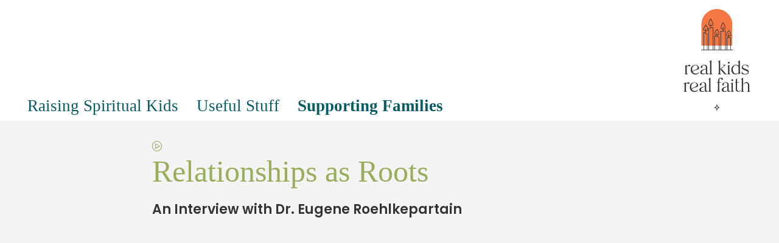

--- FILE ---
content_type: text/html; charset=UTF-8
request_url: https://www.realkidsrealfaith.org/relationships-as-roots/
body_size: 22155
content:
<!DOCTYPE html>
<html lang="en-US">
<head>
	<meta charset="utf-8">
<script type="text/javascript">
/* <![CDATA[ */
var gform;gform||(document.addEventListener("gform_main_scripts_loaded",function(){gform.scriptsLoaded=!0}),document.addEventListener("gform/theme/scripts_loaded",function(){gform.themeScriptsLoaded=!0}),window.addEventListener("DOMContentLoaded",function(){gform.domLoaded=!0}),gform={domLoaded:!1,scriptsLoaded:!1,themeScriptsLoaded:!1,isFormEditor:()=>"function"==typeof InitializeEditor,callIfLoaded:function(o){return!(!gform.domLoaded||!gform.scriptsLoaded||!gform.themeScriptsLoaded&&!gform.isFormEditor()||(gform.isFormEditor()&&console.warn("The use of gform.initializeOnLoaded() is deprecated in the form editor context and will be removed in Gravity Forms 3.1."),o(),0))},initializeOnLoaded:function(o){gform.callIfLoaded(o)||(document.addEventListener("gform_main_scripts_loaded",()=>{gform.scriptsLoaded=!0,gform.callIfLoaded(o)}),document.addEventListener("gform/theme/scripts_loaded",()=>{gform.themeScriptsLoaded=!0,gform.callIfLoaded(o)}),window.addEventListener("DOMContentLoaded",()=>{gform.domLoaded=!0,gform.callIfLoaded(o)}))},hooks:{action:{},filter:{}},addAction:function(o,r,e,t){gform.addHook("action",o,r,e,t)},addFilter:function(o,r,e,t){gform.addHook("filter",o,r,e,t)},doAction:function(o){gform.doHook("action",o,arguments)},applyFilters:function(o){return gform.doHook("filter",o,arguments)},removeAction:function(o,r){gform.removeHook("action",o,r)},removeFilter:function(o,r,e){gform.removeHook("filter",o,r,e)},addHook:function(o,r,e,t,n){null==gform.hooks[o][r]&&(gform.hooks[o][r]=[]);var d=gform.hooks[o][r];null==n&&(n=r+"_"+d.length),gform.hooks[o][r].push({tag:n,callable:e,priority:t=null==t?10:t})},doHook:function(r,o,e){var t;if(e=Array.prototype.slice.call(e,1),null!=gform.hooks[r][o]&&((o=gform.hooks[r][o]).sort(function(o,r){return o.priority-r.priority}),o.forEach(function(o){"function"!=typeof(t=o.callable)&&(t=window[t]),"action"==r?t.apply(null,e):e[0]=t.apply(null,e)})),"filter"==r)return e[0]},removeHook:function(o,r,t,n){var e;null!=gform.hooks[o][r]&&(e=(e=gform.hooks[o][r]).filter(function(o,r,e){return!!(null!=n&&n!=o.tag||null!=t&&t!=o.priority)}),gform.hooks[o][r]=e)}});
/* ]]> */
</script>

	<meta http-equiv="X-UA-Compatible" content="IE=edge,chrome=1">
	<!-- <title>Relationships as Roots | Real Kids Real Faith</title> -->
	<meta name="viewport" content="width=device-width, initial-scale=1.0">
	
	<!-- Global site tag (gtag.js) - Google Analytics -->
	<script async src="https://www.googletagmanager.com/gtag/js?id=G-L6067CFYDD"></script>
	<script>
		window.dataLayer = window.dataLayer || [];
		function gtag(){dataLayer.push(arguments);}
		gtag('js', new Date());
		
		gtag('config', 'G-L6067CFYDD');
	</script>
	
	<link rel="icon" type="image/png" href="https://www.realkidsrealfaith.org/wp-content/themes/rkrf/images/favicon.png" sizes="16x16" />
	<link rel="stylesheet" href="https://use.fontawesome.com/releases/v5.8.1/css/all.css" integrity="sha384-50oBUHEmvpQ+1lW4y57PTFmhCaXp0ML5d60M1M7uH2+nqUivzIebhndOJK28anvf" crossorigin="anonymous">
		
	<meta name='robots' content='index, follow, max-image-preview:large, max-snippet:-1, max-video-preview:-1' />

	<!-- This site is optimized with the Yoast SEO plugin v25.4 - https://yoast.com/wordpress/plugins/seo/ -->
	<title>Relationships as Roots | Real Kids Real Faith</title>
	<link rel="canonical" href="https://www.realkidsrealfaith.org/relationships-as-roots/" />
	<meta property="og:locale" content="en_US" />
	<meta property="og:type" content="article" />
	<meta property="og:title" content="Relationships as Roots | Real Kids Real Faith" />
	<meta property="og:description" content="Dr. Eugene Roehlkepartain has noticed that when adults say relationships with kids matter, they really mean parents should care.…" />
	<meta property="og:url" content="https://www.realkidsrealfaith.org/relationships-as-roots/" />
	<meta property="og:site_name" content="Real Kids Real Faith" />
	<meta property="article:publisher" content="https://www.facebook.com/RealKidsRealFaith" />
	<meta property="article:published_time" content="2021-04-05T13:55:07+00:00" />
	<meta property="article:modified_time" content="2021-09-28T20:36:03+00:00" />
	<meta property="og:image" content="https://www.realkidsrealfaith.org/wp-content/uploads/2021/04/Untitled-design-2.jpg" />
	<meta property="og:image:width" content="1200" />
	<meta property="og:image:height" content="1800" />
	<meta property="og:image:type" content="image/jpeg" />
	<meta name="author" content="RKRF" />
	<meta name="twitter:card" content="summary_large_image" />
	<meta name="twitter:creator" content="@Follow_RKRF" />
	<meta name="twitter:site" content="@Follow_RKRF" />
	<meta name="twitter:label1" content="Written by" />
	<meta name="twitter:data1" content="RKRF" />
	<meta name="twitter:label2" content="Est. reading time" />
	<meta name="twitter:data2" content="1 minute" />
	<script type="application/ld+json" class="yoast-schema-graph">{"@context":"https://schema.org","@graph":[{"@type":"Article","@id":"https://www.realkidsrealfaith.org/relationships-as-roots/#article","isPartOf":{"@id":"https://www.realkidsrealfaith.org/relationships-as-roots/"},"author":{"name":"RKRF","@id":"https://www.realkidsrealfaith.org/#/schema/person/4f0041d6773d4edb3247187cb22dd547"},"headline":"Relationships as Roots","datePublished":"2021-04-05T13:55:07+00:00","dateModified":"2021-09-28T20:36:03+00:00","mainEntityOfPage":{"@id":"https://www.realkidsrealfaith.org/relationships-as-roots/"},"wordCount":73,"commentCount":0,"publisher":{"@id":"https://www.realkidsrealfaith.org/#organization"},"image":{"@id":"https://www.realkidsrealfaith.org/relationships-as-roots/#primaryimage"},"thumbnailUrl":"https://www.realkidsrealfaith.org/wp-content/uploads/2021/04/Untitled-design-2.jpg","keywords":["Developmental","Identity","Relationships"],"articleSection":["Supporting Families"],"inLanguage":"en-US","potentialAction":[{"@type":"CommentAction","name":"Comment","target":["https://www.realkidsrealfaith.org/relationships-as-roots/#respond"]}]},{"@type":"WebPage","@id":"https://www.realkidsrealfaith.org/relationships-as-roots/","url":"https://www.realkidsrealfaith.org/relationships-as-roots/","name":"Relationships as Roots | Real Kids Real Faith","isPartOf":{"@id":"https://www.realkidsrealfaith.org/#website"},"primaryImageOfPage":{"@id":"https://www.realkidsrealfaith.org/relationships-as-roots/#primaryimage"},"image":{"@id":"https://www.realkidsrealfaith.org/relationships-as-roots/#primaryimage"},"thumbnailUrl":"https://www.realkidsrealfaith.org/wp-content/uploads/2021/04/Untitled-design-2.jpg","datePublished":"2021-04-05T13:55:07+00:00","dateModified":"2021-09-28T20:36:03+00:00","inLanguage":"en-US","potentialAction":{"@type":"ListenAction","target":"https://www.realkidsrealfaith.org/relationships-as-roots/#podcast_player_13060","object":{"@id":"https://www.realkidsrealfaith.org/relationships-as-roots/#/schema/podcast"}},"mainEntityOfPage":"https://www.realkidsrealfaith.org/relationships-as-roots/#/schema/podcast"},{"@type":"ImageObject","inLanguage":"en-US","@id":"https://www.realkidsrealfaith.org/relationships-as-roots/#primaryimage","url":"https://www.realkidsrealfaith.org/wp-content/uploads/2021/04/Untitled-design-2.jpg","contentUrl":"https://www.realkidsrealfaith.org/wp-content/uploads/2021/04/Untitled-design-2.jpg","width":1200,"height":1800},{"@type":"WebSite","@id":"https://www.realkidsrealfaith.org/#website","url":"https://www.realkidsrealfaith.org/","name":"Real Kids Real Faith","description":"Reimagining how children’s spirituality looks, sounds, and acts in this moment.","publisher":{"@id":"https://www.realkidsrealfaith.org/#organization"},"potentialAction":[{"@type":"SearchAction","target":{"@type":"EntryPoint","urlTemplate":"https://www.realkidsrealfaith.org/?s={search_term_string}"},"query-input":{"@type":"PropertyValueSpecification","valueRequired":true,"valueName":"search_term_string"}}],"inLanguage":"en-US"},{"@type":"Organization","@id":"https://www.realkidsrealfaith.org/#organization","name":"Real Kids Real Faith","url":"https://www.realkidsrealfaith.org/","logo":{"@type":"ImageObject","inLanguage":"en-US","@id":"https://www.realkidsrealfaith.org/#/schema/logo/image/","url":"https://realkidsrealfaith.org/wp-content/uploads/2021/01/RKRF_Logo_Primary.png","contentUrl":"https://realkidsrealfaith.org/wp-content/uploads/2021/01/RKRF_Logo_Primary.png","width":2400,"height":3594,"caption":"Real Kids Real Faith"},"image":{"@id":"https://www.realkidsrealfaith.org/#/schema/logo/image/"},"sameAs":["https://www.facebook.com/RealKidsRealFaith","https://x.com/Follow_RKRF","https://www.instagram.com/RealKidsRealFaith/","https://www.pinterest.com/RealKidsRealFaith/","https://www.youtube.com/channel/UCEMv6-heAU1itgRczCTMyeQ"]},{"@type":"Person","@id":"https://www.realkidsrealfaith.org/#/schema/person/4f0041d6773d4edb3247187cb22dd547","name":"RKRF","url":"https://www.realkidsrealfaith.org/author/rkrf/"}]}</script>
	<!-- / Yoast SEO plugin. -->


<link rel='dns-prefetch' href='//platform-api.sharethis.com' />
<link rel='dns-prefetch' href='//fonts.googleapis.com' />
<link rel='preconnect' href='//c0.wp.com' />
<link rel="alternate" type="application/rss+xml" title="Real Kids Real Faith &raquo; Feed" href="https://www.realkidsrealfaith.org/feed/" />
<link rel="alternate" type="application/rss+xml" title="Real Kids Real Faith &raquo; Comments Feed" href="https://www.realkidsrealfaith.org/comments/feed/" />
<link rel="alternate" type="application/rss+xml" title="Real Kids Real Faith &raquo; Relationships as Roots Comments Feed" href="https://www.realkidsrealfaith.org/relationships-as-roots/feed/" />
<link rel="alternate" title="oEmbed (JSON)" type="application/json+oembed" href="https://www.realkidsrealfaith.org/wp-json/oembed/1.0/embed?url=https%3A%2F%2Fwww.realkidsrealfaith.org%2Frelationships-as-roots%2F" />
<link rel="alternate" title="oEmbed (XML)" type="text/xml+oembed" href="https://www.realkidsrealfaith.org/wp-json/oembed/1.0/embed?url=https%3A%2F%2Fwww.realkidsrealfaith.org%2Frelationships-as-roots%2F&#038;format=xml" />
<style id='wp-img-auto-sizes-contain-inline-css' type='text/css'>
img:is([sizes=auto i],[sizes^="auto," i]){contain-intrinsic-size:3000px 1500px}
/*# sourceURL=wp-img-auto-sizes-contain-inline-css */
</style>
<style id='wp-emoji-styles-inline-css' type='text/css'>

	img.wp-smiley, img.emoji {
		display: inline !important;
		border: none !important;
		box-shadow: none !important;
		height: 1em !important;
		width: 1em !important;
		margin: 0 0.07em !important;
		vertical-align: -0.1em !important;
		background: none !important;
		padding: 0 !important;
	}
/*# sourceURL=wp-emoji-styles-inline-css */
</style>
<style id='wp-block-library-inline-css' type='text/css'>
:root{--wp-block-synced-color:#7a00df;--wp-block-synced-color--rgb:122,0,223;--wp-bound-block-color:var(--wp-block-synced-color);--wp-editor-canvas-background:#ddd;--wp-admin-theme-color:#007cba;--wp-admin-theme-color--rgb:0,124,186;--wp-admin-theme-color-darker-10:#006ba1;--wp-admin-theme-color-darker-10--rgb:0,107,160.5;--wp-admin-theme-color-darker-20:#005a87;--wp-admin-theme-color-darker-20--rgb:0,90,135;--wp-admin-border-width-focus:2px}@media (min-resolution:192dpi){:root{--wp-admin-border-width-focus:1.5px}}.wp-element-button{cursor:pointer}:root .has-very-light-gray-background-color{background-color:#eee}:root .has-very-dark-gray-background-color{background-color:#313131}:root .has-very-light-gray-color{color:#eee}:root .has-very-dark-gray-color{color:#313131}:root .has-vivid-green-cyan-to-vivid-cyan-blue-gradient-background{background:linear-gradient(135deg,#00d084,#0693e3)}:root .has-purple-crush-gradient-background{background:linear-gradient(135deg,#34e2e4,#4721fb 50%,#ab1dfe)}:root .has-hazy-dawn-gradient-background{background:linear-gradient(135deg,#faaca8,#dad0ec)}:root .has-subdued-olive-gradient-background{background:linear-gradient(135deg,#fafae1,#67a671)}:root .has-atomic-cream-gradient-background{background:linear-gradient(135deg,#fdd79a,#004a59)}:root .has-nightshade-gradient-background{background:linear-gradient(135deg,#330968,#31cdcf)}:root .has-midnight-gradient-background{background:linear-gradient(135deg,#020381,#2874fc)}:root{--wp--preset--font-size--normal:16px;--wp--preset--font-size--huge:42px}.has-regular-font-size{font-size:1em}.has-larger-font-size{font-size:2.625em}.has-normal-font-size{font-size:var(--wp--preset--font-size--normal)}.has-huge-font-size{font-size:var(--wp--preset--font-size--huge)}.has-text-align-center{text-align:center}.has-text-align-left{text-align:left}.has-text-align-right{text-align:right}.has-fit-text{white-space:nowrap!important}#end-resizable-editor-section{display:none}.aligncenter{clear:both}.items-justified-left{justify-content:flex-start}.items-justified-center{justify-content:center}.items-justified-right{justify-content:flex-end}.items-justified-space-between{justify-content:space-between}.screen-reader-text{border:0;clip-path:inset(50%);height:1px;margin:-1px;overflow:hidden;padding:0;position:absolute;width:1px;word-wrap:normal!important}.screen-reader-text:focus{background-color:#ddd;clip-path:none;color:#444;display:block;font-size:1em;height:auto;left:5px;line-height:normal;padding:15px 23px 14px;text-decoration:none;top:5px;width:auto;z-index:100000}html :where(.has-border-color){border-style:solid}html :where([style*=border-top-color]){border-top-style:solid}html :where([style*=border-right-color]){border-right-style:solid}html :where([style*=border-bottom-color]){border-bottom-style:solid}html :where([style*=border-left-color]){border-left-style:solid}html :where([style*=border-width]){border-style:solid}html :where([style*=border-top-width]){border-top-style:solid}html :where([style*=border-right-width]){border-right-style:solid}html :where([style*=border-bottom-width]){border-bottom-style:solid}html :where([style*=border-left-width]){border-left-style:solid}html :where(img[class*=wp-image-]){height:auto;max-width:100%}:where(figure){margin:0 0 1em}html :where(.is-position-sticky){--wp-admin--admin-bar--position-offset:var(--wp-admin--admin-bar--height,0px)}@media screen and (max-width:600px){html :where(.is-position-sticky){--wp-admin--admin-bar--position-offset:0px}}

/*# sourceURL=wp-block-library-inline-css */
</style><style id='global-styles-inline-css' type='text/css'>
:root{--wp--preset--aspect-ratio--square: 1;--wp--preset--aspect-ratio--4-3: 4/3;--wp--preset--aspect-ratio--3-4: 3/4;--wp--preset--aspect-ratio--3-2: 3/2;--wp--preset--aspect-ratio--2-3: 2/3;--wp--preset--aspect-ratio--16-9: 16/9;--wp--preset--aspect-ratio--9-16: 9/16;--wp--preset--color--black: #000000;--wp--preset--color--cyan-bluish-gray: #abb8c3;--wp--preset--color--white: #ffffff;--wp--preset--color--pale-pink: #f78da7;--wp--preset--color--vivid-red: #cf2e2e;--wp--preset--color--luminous-vivid-orange: #ff6900;--wp--preset--color--luminous-vivid-amber: #fcb900;--wp--preset--color--light-green-cyan: #7bdcb5;--wp--preset--color--vivid-green-cyan: #00d084;--wp--preset--color--pale-cyan-blue: #8ed1fc;--wp--preset--color--vivid-cyan-blue: #0693e3;--wp--preset--color--vivid-purple: #9b51e0;--wp--preset--gradient--vivid-cyan-blue-to-vivid-purple: linear-gradient(135deg,rgb(6,147,227) 0%,rgb(155,81,224) 100%);--wp--preset--gradient--light-green-cyan-to-vivid-green-cyan: linear-gradient(135deg,rgb(122,220,180) 0%,rgb(0,208,130) 100%);--wp--preset--gradient--luminous-vivid-amber-to-luminous-vivid-orange: linear-gradient(135deg,rgb(252,185,0) 0%,rgb(255,105,0) 100%);--wp--preset--gradient--luminous-vivid-orange-to-vivid-red: linear-gradient(135deg,rgb(255,105,0) 0%,rgb(207,46,46) 100%);--wp--preset--gradient--very-light-gray-to-cyan-bluish-gray: linear-gradient(135deg,rgb(238,238,238) 0%,rgb(169,184,195) 100%);--wp--preset--gradient--cool-to-warm-spectrum: linear-gradient(135deg,rgb(74,234,220) 0%,rgb(151,120,209) 20%,rgb(207,42,186) 40%,rgb(238,44,130) 60%,rgb(251,105,98) 80%,rgb(254,248,76) 100%);--wp--preset--gradient--blush-light-purple: linear-gradient(135deg,rgb(255,206,236) 0%,rgb(152,150,240) 100%);--wp--preset--gradient--blush-bordeaux: linear-gradient(135deg,rgb(254,205,165) 0%,rgb(254,45,45) 50%,rgb(107,0,62) 100%);--wp--preset--gradient--luminous-dusk: linear-gradient(135deg,rgb(255,203,112) 0%,rgb(199,81,192) 50%,rgb(65,88,208) 100%);--wp--preset--gradient--pale-ocean: linear-gradient(135deg,rgb(255,245,203) 0%,rgb(182,227,212) 50%,rgb(51,167,181) 100%);--wp--preset--gradient--electric-grass: linear-gradient(135deg,rgb(202,248,128) 0%,rgb(113,206,126) 100%);--wp--preset--gradient--midnight: linear-gradient(135deg,rgb(2,3,129) 0%,rgb(40,116,252) 100%);--wp--preset--font-size--small: 13px;--wp--preset--font-size--medium: 20px;--wp--preset--font-size--large: 36px;--wp--preset--font-size--x-large: 42px;--wp--preset--spacing--20: 0.44rem;--wp--preset--spacing--30: 0.67rem;--wp--preset--spacing--40: 1rem;--wp--preset--spacing--50: 1.5rem;--wp--preset--spacing--60: 2.25rem;--wp--preset--spacing--70: 3.38rem;--wp--preset--spacing--80: 5.06rem;--wp--preset--shadow--natural: 6px 6px 9px rgba(0, 0, 0, 0.2);--wp--preset--shadow--deep: 12px 12px 50px rgba(0, 0, 0, 0.4);--wp--preset--shadow--sharp: 6px 6px 0px rgba(0, 0, 0, 0.2);--wp--preset--shadow--outlined: 6px 6px 0px -3px rgb(255, 255, 255), 6px 6px rgb(0, 0, 0);--wp--preset--shadow--crisp: 6px 6px 0px rgb(0, 0, 0);}:where(.is-layout-flex){gap: 0.5em;}:where(.is-layout-grid){gap: 0.5em;}body .is-layout-flex{display: flex;}.is-layout-flex{flex-wrap: wrap;align-items: center;}.is-layout-flex > :is(*, div){margin: 0;}body .is-layout-grid{display: grid;}.is-layout-grid > :is(*, div){margin: 0;}:where(.wp-block-columns.is-layout-flex){gap: 2em;}:where(.wp-block-columns.is-layout-grid){gap: 2em;}:where(.wp-block-post-template.is-layout-flex){gap: 1.25em;}:where(.wp-block-post-template.is-layout-grid){gap: 1.25em;}.has-black-color{color: var(--wp--preset--color--black) !important;}.has-cyan-bluish-gray-color{color: var(--wp--preset--color--cyan-bluish-gray) !important;}.has-white-color{color: var(--wp--preset--color--white) !important;}.has-pale-pink-color{color: var(--wp--preset--color--pale-pink) !important;}.has-vivid-red-color{color: var(--wp--preset--color--vivid-red) !important;}.has-luminous-vivid-orange-color{color: var(--wp--preset--color--luminous-vivid-orange) !important;}.has-luminous-vivid-amber-color{color: var(--wp--preset--color--luminous-vivid-amber) !important;}.has-light-green-cyan-color{color: var(--wp--preset--color--light-green-cyan) !important;}.has-vivid-green-cyan-color{color: var(--wp--preset--color--vivid-green-cyan) !important;}.has-pale-cyan-blue-color{color: var(--wp--preset--color--pale-cyan-blue) !important;}.has-vivid-cyan-blue-color{color: var(--wp--preset--color--vivid-cyan-blue) !important;}.has-vivid-purple-color{color: var(--wp--preset--color--vivid-purple) !important;}.has-black-background-color{background-color: var(--wp--preset--color--black) !important;}.has-cyan-bluish-gray-background-color{background-color: var(--wp--preset--color--cyan-bluish-gray) !important;}.has-white-background-color{background-color: var(--wp--preset--color--white) !important;}.has-pale-pink-background-color{background-color: var(--wp--preset--color--pale-pink) !important;}.has-vivid-red-background-color{background-color: var(--wp--preset--color--vivid-red) !important;}.has-luminous-vivid-orange-background-color{background-color: var(--wp--preset--color--luminous-vivid-orange) !important;}.has-luminous-vivid-amber-background-color{background-color: var(--wp--preset--color--luminous-vivid-amber) !important;}.has-light-green-cyan-background-color{background-color: var(--wp--preset--color--light-green-cyan) !important;}.has-vivid-green-cyan-background-color{background-color: var(--wp--preset--color--vivid-green-cyan) !important;}.has-pale-cyan-blue-background-color{background-color: var(--wp--preset--color--pale-cyan-blue) !important;}.has-vivid-cyan-blue-background-color{background-color: var(--wp--preset--color--vivid-cyan-blue) !important;}.has-vivid-purple-background-color{background-color: var(--wp--preset--color--vivid-purple) !important;}.has-black-border-color{border-color: var(--wp--preset--color--black) !important;}.has-cyan-bluish-gray-border-color{border-color: var(--wp--preset--color--cyan-bluish-gray) !important;}.has-white-border-color{border-color: var(--wp--preset--color--white) !important;}.has-pale-pink-border-color{border-color: var(--wp--preset--color--pale-pink) !important;}.has-vivid-red-border-color{border-color: var(--wp--preset--color--vivid-red) !important;}.has-luminous-vivid-orange-border-color{border-color: var(--wp--preset--color--luminous-vivid-orange) !important;}.has-luminous-vivid-amber-border-color{border-color: var(--wp--preset--color--luminous-vivid-amber) !important;}.has-light-green-cyan-border-color{border-color: var(--wp--preset--color--light-green-cyan) !important;}.has-vivid-green-cyan-border-color{border-color: var(--wp--preset--color--vivid-green-cyan) !important;}.has-pale-cyan-blue-border-color{border-color: var(--wp--preset--color--pale-cyan-blue) !important;}.has-vivid-cyan-blue-border-color{border-color: var(--wp--preset--color--vivid-cyan-blue) !important;}.has-vivid-purple-border-color{border-color: var(--wp--preset--color--vivid-purple) !important;}.has-vivid-cyan-blue-to-vivid-purple-gradient-background{background: var(--wp--preset--gradient--vivid-cyan-blue-to-vivid-purple) !important;}.has-light-green-cyan-to-vivid-green-cyan-gradient-background{background: var(--wp--preset--gradient--light-green-cyan-to-vivid-green-cyan) !important;}.has-luminous-vivid-amber-to-luminous-vivid-orange-gradient-background{background: var(--wp--preset--gradient--luminous-vivid-amber-to-luminous-vivid-orange) !important;}.has-luminous-vivid-orange-to-vivid-red-gradient-background{background: var(--wp--preset--gradient--luminous-vivid-orange-to-vivid-red) !important;}.has-very-light-gray-to-cyan-bluish-gray-gradient-background{background: var(--wp--preset--gradient--very-light-gray-to-cyan-bluish-gray) !important;}.has-cool-to-warm-spectrum-gradient-background{background: var(--wp--preset--gradient--cool-to-warm-spectrum) !important;}.has-blush-light-purple-gradient-background{background: var(--wp--preset--gradient--blush-light-purple) !important;}.has-blush-bordeaux-gradient-background{background: var(--wp--preset--gradient--blush-bordeaux) !important;}.has-luminous-dusk-gradient-background{background: var(--wp--preset--gradient--luminous-dusk) !important;}.has-pale-ocean-gradient-background{background: var(--wp--preset--gradient--pale-ocean) !important;}.has-electric-grass-gradient-background{background: var(--wp--preset--gradient--electric-grass) !important;}.has-midnight-gradient-background{background: var(--wp--preset--gradient--midnight) !important;}.has-small-font-size{font-size: var(--wp--preset--font-size--small) !important;}.has-medium-font-size{font-size: var(--wp--preset--font-size--medium) !important;}.has-large-font-size{font-size: var(--wp--preset--font-size--large) !important;}.has-x-large-font-size{font-size: var(--wp--preset--font-size--x-large) !important;}
/*# sourceURL=global-styles-inline-css */
</style>

<style id='classic-theme-styles-inline-css' type='text/css'>
/*! This file is auto-generated */
.wp-block-button__link{color:#fff;background-color:#32373c;border-radius:9999px;box-shadow:none;text-decoration:none;padding:calc(.667em + 2px) calc(1.333em + 2px);font-size:1.125em}.wp-block-file__button{background:#32373c;color:#fff;text-decoration:none}
/*# sourceURL=/wp-includes/css/classic-themes.min.css */
</style>
<link rel='stylesheet' id='Google Fonts-css' href='https://fonts.googleapis.com/css2?family=Poppins%3Aital%2Cwght%400%2C300%3B0%2C600%3B1%2C300%3B1%2C600&#038;display=swap%22+rel%3D%22stylesheet&#038;ver=6.9' type='text/css' media='all' />
<link rel='stylesheet' id='Flexslider CSS-css' href='https://www.realkidsrealfaith.org/wp-content/themes/rkrf/css/flexslider.css?ver=6.9' type='text/css' media='all' />
<link rel='stylesheet' id='Fancybox CSS-css' href='https://www.realkidsrealfaith.org/wp-content/themes/rkrf/css/jquery.fancybox.css?ver=6.9' type='text/css' media='all' />
<link rel='stylesheet' id='Animsition CSS-css' href='https://www.realkidsrealfaith.org/wp-content/themes/rkrf/css/animsition.min.css?ver=6.9' type='text/css' media='all' />
<link rel='stylesheet' id='Expandable-css' href='https://www.realkidsrealfaith.org/wp-content/themes/rkrf/css/jquery.expandable.css?ver=6.9' type='text/css' media='all' />
<link rel='stylesheet' id='rkrf CSS-css' href='https://www.realkidsrealfaith.org/wp-content/themes/rkrf/style.css?ver=25' type='text/css' media='all' />
<link rel='stylesheet' id='share-this-share-buttons-sticky-css' href='https://www.realkidsrealfaith.org/wp-content/plugins/sharethis-share-buttons/css/mu-style.css?ver=1752147823' type='text/css' media='all' />
<link rel='stylesheet' id='rkrf-style-css' href='https://www.realkidsrealfaith.org/wp-content/themes/rkrf/style.css?ver=v.1.250' type='text/css' media='all' />
<style id='akismet-widget-style-inline-css' type='text/css'>

			.a-stats {
				--akismet-color-mid-green: #357b49;
				--akismet-color-white: #fff;
				--akismet-color-light-grey: #f6f7f7;

				max-width: 350px;
				width: auto;
			}

			.a-stats * {
				all: unset;
				box-sizing: border-box;
			}

			.a-stats strong {
				font-weight: 600;
			}

			.a-stats a.a-stats__link,
			.a-stats a.a-stats__link:visited,
			.a-stats a.a-stats__link:active {
				background: var(--akismet-color-mid-green);
				border: none;
				box-shadow: none;
				border-radius: 8px;
				color: var(--akismet-color-white);
				cursor: pointer;
				display: block;
				font-family: -apple-system, BlinkMacSystemFont, 'Segoe UI', 'Roboto', 'Oxygen-Sans', 'Ubuntu', 'Cantarell', 'Helvetica Neue', sans-serif;
				font-weight: 500;
				padding: 12px;
				text-align: center;
				text-decoration: none;
				transition: all 0.2s ease;
			}

			/* Extra specificity to deal with TwentyTwentyOne focus style */
			.widget .a-stats a.a-stats__link:focus {
				background: var(--akismet-color-mid-green);
				color: var(--akismet-color-white);
				text-decoration: none;
			}

			.a-stats a.a-stats__link:hover {
				filter: brightness(110%);
				box-shadow: 0 4px 12px rgba(0, 0, 0, 0.06), 0 0 2px rgba(0, 0, 0, 0.16);
			}

			.a-stats .count {
				color: var(--akismet-color-white);
				display: block;
				font-size: 1.5em;
				line-height: 1.4;
				padding: 0 13px;
				white-space: nowrap;
			}
		
/*# sourceURL=akismet-widget-style-inline-css */
</style>
<script type="text/javascript" src="https://www.realkidsrealfaith.org/wp-content/themes/rkrf/js/libs/jquery-3.3.1.js?ver=3.3.1" id="jquery-js"></script>
<script type="text/javascript" src="https://www.realkidsrealfaith.org/wp-content/themes/rkrf/js/libs/jquery-migrate-3.0.1.js?ver=3.0.1" id="jquery-migrate-js"></script>
<script type="text/javascript" src="https://www.realkidsrealfaith.org/wp-content/themes/rkrf/js/libs/modernizr-custom.js?ver=3.6.0" id="Modernizr-js"></script>
<script type="text/javascript" src="https://www.realkidsrealfaith.org/wp-content/themes/rkrf/js/jquery.flexslider.js?ver=2.7.2" id="FlexSlider-js"></script>
<script type="text/javascript" src="https://www.realkidsrealfaith.org/wp-content/themes/rkrf/js/jquery.fancybox.pack.js?ver=3.5.7" id="Fancybox-js"></script>
<script type="text/javascript" src="https://www.realkidsrealfaith.org/wp-content/themes/rkrf/js/jquery.transit.js?ver=0.9.9" id="Transit-js"></script>
<script type="text/javascript" src="https://www.realkidsrealfaith.org/wp-content/themes/rkrf/js/jquery.inview.min.js?ver=2.2.1" id="inView-js"></script>
<script type="text/javascript" src="https://www.realkidsrealfaith.org/wp-content/themes/rkrf/js/animsition.min.js?ver=1.11.0" id="Animsition-js"></script>
<script type="text/javascript" src="https://www.realkidsrealfaith.org/wp-content/themes/rkrf/js/isotope.pkgd.min.js?ver=3.0.6" id="isotope-js"></script>
<script type="text/javascript" src="https://www.realkidsrealfaith.org/wp-content/themes/rkrf/js/readmore.min.js?ver=2.2.1" id="read more-js"></script>
<script type="text/javascript" src="https://www.realkidsrealfaith.org/wp-content/themes/rkrf/js/accessible-accordion.js?ver=1.12.1" id="Accessible-Accordion-js"></script>
<script type="text/javascript" src="https://www.realkidsrealfaith.org/wp-content/themes/rkrf/js/jquery.expandable.js?ver=1.12.1" id="Expandable-js"></script>
<script type="text/javascript" src="https://www.realkidsrealfaith.org/wp-content/themes/rkrf/js/script.js?ver=1.0" id="Scripts-js"></script>
<script type="text/javascript" src="//platform-api.sharethis.com/js/sharethis.js?ver=2.3.6#property=60410a5a406a11001102d44f&amp;product=inline-buttons&amp;source=sharethis-share-buttons-wordpress" id="share-this-share-buttons-mu-js"></script>
<link rel="https://api.w.org/" href="https://www.realkidsrealfaith.org/wp-json/" /><link rel="alternate" title="JSON" type="application/json" href="https://www.realkidsrealfaith.org/wp-json/wp/v2/posts/13060" /><link rel="EditURI" type="application/rsd+xml" title="RSD" href="https://www.realkidsrealfaith.org/xmlrpc.php?rsd" />
<link rel='shortlink' href='https://www.realkidsrealfaith.org/?p=13060' />

<link rel="alternate" type="application/rss+xml" title="Podcast RSS feed" href="https://www.realkidsrealfaith.org/feed/podcast" />

	<!-- Global site tag (gtag.js) - Google Analytics -->
	<script async src="https://www.googletagmanager.com/gtag/js?id=G-Q2X079VRC1"></script>
	<script>
	  window.dataLayer = window.dataLayer || [];
	  function gtag(){dataLayer.push(arguments);}
	  gtag('js', new Date());

	  gtag('config', 'G-Q2X079VRC1');
	</script>
<link rel='stylesheet' id='gforms_reset_css-css' href='https://www.realkidsrealfaith.org/wp-content/plugins/gravityforms/legacy/css/formreset.min.css?ver=2.9.26' type='text/css' media='all' />
<link rel='stylesheet' id='gforms_formsmain_css-css' href='https://www.realkidsrealfaith.org/wp-content/plugins/gravityforms/legacy/css/formsmain.min.css?ver=2.9.26' type='text/css' media='all' />
<link rel='stylesheet' id='gforms_ready_class_css-css' href='https://www.realkidsrealfaith.org/wp-content/plugins/gravityforms/legacy/css/readyclass.min.css?ver=2.9.26' type='text/css' media='all' />
<link rel='stylesheet' id='gforms_browsers_css-css' href='https://www.realkidsrealfaith.org/wp-content/plugins/gravityforms/legacy/css/browsers.min.css?ver=2.9.26' type='text/css' media='all' />
<link rel='stylesheet' id='fontawesome-css' href='https://www.realkidsrealfaith.org/wp-content/plugins/gravityforms-fileupload/asset/lib/css/font-awesome.min.css?ver=4.7.0' type='text/css' media='all' />
<link rel='stylesheet' id='gravityforms-fileupload-css' href='https://www.realkidsrealfaith.org/wp-content/plugins/gravityforms-fileupload/asset/css/public.css?ver=1.2.1' type='text/css' media='all' />
</head>
<body class="wp-singular post-template-default single single-post postid-13060 single-format-standard wp-theme-rkrf" >
	<div id="wrapper" class="hfeed animsition"
		data-animsition-in-class="fade-in"
  		data-animsition-in-duration="1000"
  		data-animsition-out-class="fade-out"
  		data-animsition-out-duration="800">

	<header>		
		
		<div id="container-header">
			
			<div class="logo">
								
				<a href="https://www.realkidsrealfaith.org">
					<img id="logo-stack" src="https://www.realkidsrealfaith.org/wp-content/themes/rkrf/images/RKRF_Logo_Primary_Orange.png" alt="Real Kids Real Faith logo" title="Home"/>
				</a>
			</div>
			<nav 
			id="main" 
			class="supporting-families">
				<div class="menu-main-menu-container"><ul id="menu-main-menu" class="menu"><li id="menu-item-12682" class="menu-item menu-item-type-post_type menu-item-object-page menu-item-12682"><a href="https://www.realkidsrealfaith.org/raising-spiritual-kids/">Raising Spiritual Kids</a></li>
<li id="menu-item-12680" class="menu-item menu-item-type-post_type menu-item-object-page menu-item-12680"><a href="https://www.realkidsrealfaith.org/useful-stuff/">Useful Stuff</a></li>
<li id="menu-item-12681" class="menu-item menu-item-type-post_type menu-item-object-page menu-item-12681"><a href="https://www.realkidsrealfaith.org/supporting-families/">Supporting Families</a></li>
</ul></div>			</nav>
			<div id="main-nav-trigger">
				<img src="https://www.realkidsrealfaith.org/wp-content/themes/rkrf/images/icon-menu-closed.svg" id="closed" class="far" alt="mobile menu closed" />
				<img src="https://www.realkidsrealfaith.org/wp-content/themes/rkrf/images/icon-menu-open.svg" id="open" class="far" alt="mobile menu open"/>
			</div>											
		</div><!-- end container-header -->			
	</header><!-- end header -->
	
	
	
	<div id="subscribe" style="display: none;">
		
                <div class='gf_browser_chrome gform_wrapper gform_legacy_markup_wrapper gform-theme--no-framework' data-form-theme='legacy' data-form-index='0' id='gform_wrapper_2' ><div id='gf_2' class='gform_anchor' tabindex='-1'></div>
                        <div class='gform_heading'>
                            <h3 class="gform_title">Subscribe</h3>
                        </div><form method='post' enctype='multipart/form-data' target='gform_ajax_frame_2' id='gform_2'  action='/relationships-as-roots/#gf_2' data-formid='2' novalidate>
                        <div class='gform-body gform_body'><ul id='gform_fields_2' class='gform_fields top_label form_sublabel_below description_below validation_below'><li id="field_2_6" class="gfield gfield--type-honeypot gform_validation_container field_sublabel_below gfield--has-description field_description_below field_validation_below gfield_visibility_visible"  ><label class='gfield_label gform-field-label' for='input_2_6'>Name</label><div class='ginput_container'><input name='input_6' id='input_2_6' type='text' value='' autocomplete='new-password'/></div><div class='gfield_description' id='gfield_description_2_6'>This field is for validation purposes and should be left unchanged.</div></li><li id="field_2_4" class="gfield gfield--type-text gfield_contains_required field_sublabel_below gfield--no-description field_description_below field_validation_below gfield_visibility_visible"  ><label class='gfield_label gform-field-label' for='input_2_4'>Your Name<span class="gfield_required"><span class="gfield_required gfield_required_asterisk">*</span></span></label><div class='ginput_container ginput_container_text'><input name='input_4' id='input_2_4' type='text' value='' class='large'   tabindex='49' placeholder='Your Name *' aria-required="true" aria-invalid="false"   /></div></li><li id="field_2_2" class="gfield gfield--type-email gfield_contains_required field_sublabel_below gfield--no-description field_description_below field_validation_below gfield_visibility_visible"  ><label class='gfield_label gform-field-label' for='input_2_2'>Email<span class="gfield_required"><span class="gfield_required gfield_required_asterisk">*</span></span></label><div class='ginput_container ginput_container_email'>
                            <input name='input_2' id='input_2_2' type='email' value='' class='large' tabindex='50'  placeholder='Email *' aria-required="true" aria-invalid="false"  />
                        </div></li><li id="field_2_5" class="gfield gfield--type-checkbox gfield--type-choice field_sublabel_below gfield--no-description field_description_below field_validation_below gfield_visibility_visible"  ><label class='gfield_label gform-field-label gfield_label_before_complex' >I&#039;m a</label><div class='ginput_container ginput_container_checkbox'><ul class='gfield_checkbox' id='input_2_5'><li class='gchoice gchoice_2_5_1'>
								<input class='gfield-choice-input' name='input_5.1' type='checkbox'  value='parent'  id='choice_2_5_1' tabindex='51'  />
								<label for='choice_2_5_1' id='label_2_5_1' class='gform-field-label gform-field-label--type-inline'>parent</label>
							</li><li class='gchoice gchoice_2_5_2'>
								<input class='gfield-choice-input' name='input_5.2' type='checkbox'  value='grandparent'  id='choice_2_5_2' tabindex='52'  />
								<label for='choice_2_5_2' id='label_2_5_2' class='gform-field-label gform-field-label--type-inline'>grandparent</label>
							</li><li class='gchoice gchoice_2_5_3'>
								<input class='gfield-choice-input' name='input_5.3' type='checkbox'  value='caregiver'  id='choice_2_5_3' tabindex='53'  />
								<label for='choice_2_5_3' id='label_2_5_3' class='gform-field-label gform-field-label--type-inline'>caregiver</label>
							</li><li class='gchoice gchoice_2_5_4'>
								<input class='gfield-choice-input' name='input_5.4' type='checkbox'  value='faith leader'  id='choice_2_5_4' tabindex='54'  />
								<label for='choice_2_5_4' id='label_2_5_4' class='gform-field-label gform-field-label--type-inline'>faith leader</label>
							</li></ul></div></li></ul></div>
        <div class='gform-footer gform_footer top_label'> <input type='submit' id='gform_submit_button_2' class='gform_button button' onclick='gform.submission.handleButtonClick(this);' data-submission-type='submit' value='Submit' tabindex='55' /> <input type='hidden' name='gform_ajax' value='form_id=2&amp;title=1&amp;description=&amp;tabindex=49&amp;theme=legacy&amp;styles=[]&amp;hash=d6b5135ba735fedaa61236df1ab42146' />
            <input type='hidden' class='gform_hidden' name='gform_submission_method' data-js='gform_submission_method_2' value='iframe' />
            <input type='hidden' class='gform_hidden' name='gform_theme' data-js='gform_theme_2' id='gform_theme_2' value='legacy' />
            <input type='hidden' class='gform_hidden' name='gform_style_settings' data-js='gform_style_settings_2' id='gform_style_settings_2' value='[]' />
            <input type='hidden' class='gform_hidden' name='is_submit_2' value='1' />
            <input type='hidden' class='gform_hidden' name='gform_submit' value='2' />
            
            <input type='hidden' class='gform_hidden' name='gform_currency' data-currency='USD' value='Wvxl1S5o3rmNkm7q3Ub0MasUgYgPb9nGnfLCQBQQK3qh0SRQJDg0we3OeUXrEGPrM5X53M6Pe/YkW+8l9j2L9sb0c4a2XeOaCi7u47Jtb+BCvu8=' />
            <input type='hidden' class='gform_hidden' name='gform_unique_id' value='' />
            <input type='hidden' class='gform_hidden' name='state_2' value='WyJbXSIsIjdmZGJmZTBmMzAxM2EyNzRjNGM0ZGUxMGQ2ZTczZjc1Il0=' />
            <input type='hidden' autocomplete='off' class='gform_hidden' name='gform_target_page_number_2' id='gform_target_page_number_2' value='0' />
            <input type='hidden' autocomplete='off' class='gform_hidden' name='gform_source_page_number_2' id='gform_source_page_number_2' value='1' />
            <input type='hidden' name='gform_field_values' value='' />
            
        </div>
                        <p style="display: none !important;" class="akismet-fields-container" data-prefix="ak_"><label>&#916;<textarea name="ak_hp_textarea" cols="45" rows="8" maxlength="100"></textarea></label><input type="hidden" id="ak_js_1" name="ak_js" value="146"/><script>document.getElementById( "ak_js_1" ).setAttribute( "value", ( new Date() ).getTime() );</script></p></form>
                        </div>
		                <iframe style='display:none;width:0px;height:0px;' src='about:blank' name='gform_ajax_frame_2' id='gform_ajax_frame_2' title='This iframe contains the logic required to handle Ajax powered Gravity Forms.'></iframe>
		                <script type="text/javascript">
/* <![CDATA[ */
 gform.initializeOnLoaded( function() {gformInitSpinner( 2, 'https://www.realkidsrealfaith.org/wp-content/plugins/gravityforms/images/spinner.svg', true );jQuery('#gform_ajax_frame_2').on('load',function(){var contents = jQuery(this).contents().find('*').html();var is_postback = contents.indexOf('GF_AJAX_POSTBACK') >= 0;if(!is_postback){return;}var form_content = jQuery(this).contents().find('#gform_wrapper_2');var is_confirmation = jQuery(this).contents().find('#gform_confirmation_wrapper_2').length > 0;var is_redirect = contents.indexOf('gformRedirect(){') >= 0;var is_form = form_content.length > 0 && ! is_redirect && ! is_confirmation;var mt = parseInt(jQuery('html').css('margin-top'), 10) + parseInt(jQuery('body').css('margin-top'), 10) + 100;if(is_form){jQuery('#gform_wrapper_2').html(form_content.html());if(form_content.hasClass('gform_validation_error')){jQuery('#gform_wrapper_2').addClass('gform_validation_error');} else {jQuery('#gform_wrapper_2').removeClass('gform_validation_error');}setTimeout( function() { /* delay the scroll by 50 milliseconds to fix a bug in chrome */ jQuery(document).scrollTop(jQuery('#gform_wrapper_2').offset().top - mt); }, 50 );if(window['gformInitDatepicker']) {gformInitDatepicker();}if(window['gformInitPriceFields']) {gformInitPriceFields();}var current_page = jQuery('#gform_source_page_number_2').val();gformInitSpinner( 2, 'https://www.realkidsrealfaith.org/wp-content/plugins/gravityforms/images/spinner.svg', true );jQuery(document).trigger('gform_page_loaded', [2, current_page]);window['gf_submitting_2'] = false;}else if(!is_redirect){var confirmation_content = jQuery(this).contents().find('.GF_AJAX_POSTBACK').html();if(!confirmation_content){confirmation_content = contents;}jQuery('#gform_wrapper_2').replaceWith(confirmation_content);jQuery(document).scrollTop(jQuery('#gf_2').offset().top - mt);jQuery(document).trigger('gform_confirmation_loaded', [2]);window['gf_submitting_2'] = false;wp.a11y.speak(jQuery('#gform_confirmation_message_2').text());}else{jQuery('#gform_2').append(contents);if(window['gformRedirect']) {gformRedirect();}}jQuery(document).trigger("gform_pre_post_render", [{ formId: "2", currentPage: "current_page", abort: function() { this.preventDefault(); } }]);        if (event && event.defaultPrevented) {                return;        }        const gformWrapperDiv = document.getElementById( "gform_wrapper_2" );        if ( gformWrapperDiv ) {            const visibilitySpan = document.createElement( "span" );            visibilitySpan.id = "gform_visibility_test_2";            gformWrapperDiv.insertAdjacentElement( "afterend", visibilitySpan );        }        const visibilityTestDiv = document.getElementById( "gform_visibility_test_2" );        let postRenderFired = false;        function triggerPostRender() {            if ( postRenderFired ) {                return;            }            postRenderFired = true;            gform.core.triggerPostRenderEvents( 2, current_page );            if ( visibilityTestDiv ) {                visibilityTestDiv.parentNode.removeChild( visibilityTestDiv );            }        }        function debounce( func, wait, immediate ) {            var timeout;            return function() {                var context = this, args = arguments;                var later = function() {                    timeout = null;                    if ( !immediate ) func.apply( context, args );                };                var callNow = immediate && !timeout;                clearTimeout( timeout );                timeout = setTimeout( later, wait );                if ( callNow ) func.apply( context, args );            };        }        const debouncedTriggerPostRender = debounce( function() {            triggerPostRender();        }, 200 );        if ( visibilityTestDiv && visibilityTestDiv.offsetParent === null ) {            const observer = new MutationObserver( ( mutations ) => {                mutations.forEach( ( mutation ) => {                    if ( mutation.type === 'attributes' && visibilityTestDiv.offsetParent !== null ) {                        debouncedTriggerPostRender();                        observer.disconnect();                    }                });            });            observer.observe( document.body, {                attributes: true,                childList: false,                subtree: true,                attributeFilter: [ 'style', 'class' ],            });        } else {            triggerPostRender();        }    } );} ); 
/* ]]> */
</script>
	</div>
	
	
	<div id="container">
<main id="content">
		
	
	


	<article id="post-13060" class="row full post">
		
		
		
				
							<div id="single-page-title" class="row full">
					<div class="row narrow">
						
						<p 
						style="
							color: #98AE5B						"
						>
						<i class="fal fa-play-circle"></i>						</p>
						
						
						
													
							<h1
							style="
								color: #98AE5B							"	
							>Relationships as Roots</h1>
																			<h2>An Interview with Dr. Eugene Roehlkepartain</h2>
												
					</div>
				</div>
				
				<div class="entry-content row full">
<!-- 					<p class="date">Apr 5, 2021</p> -->

					<div class="row narrow clearfix">
						
													<div class="embed-container">
							    <iframe title="Relationships as Roots" width="640" height="360" src="https://www.youtube.com/embed/a7xb_sjKlPM?feature=oembed" frameborder="0" allow="accelerometer; autoplay; clipboard-write; encrypted-media; gyroscope; picture-in-picture; web-share" referrerpolicy="strict-origin-when-cross-origin" allowfullscreen></iframe>							</div>
																		
						
												<p><span style="font-weight: 400;">Dr. Eugene Roehlkepartain has noticed that when adults say relationships with kids matter, they really mean parents should care. They don’t really think about other kinds of adult-child relationships or other ways of interacting besides loving care. RKRF asked him to tell us why children need more than just nurturing parents to thrive, and to spell out some of the other characteristics of strong developmental relationships that accompany care.</span></p>
					</div>
					
										<div id="transcript-wrap" class="row full">
						<div class="row narrow transcript">
							
							
							<div class="js-accordion" data-accordion-prefix-classes="trans">
								<div class="js-accordion__panel"  data-accordion-opened="false">
									<h2 class="js-accordion__header">Transcript</h2>
									<p><b>Erin:</b></p>
<p><span style="font-weight: 400">Hi, this is Erin and Karen-Marie from Real Kids, Real Faith. We are here talking today with Gene Roehlkepartain, Senior Scholar with Search Institute, about a challenge that he&#8217;s noticed between what adults say about children&#8217;s important relationships and the kinds of relationships children actually need. Gene, could you tell us a little bit more about this challenge that you&#8217;ve identified?</span></p>
<p><b>Gene:</b></p>
<p><span style="font-weight: 400">Well, we worked with Frameworks Institute to ask adults. We keep hearing adults saying, &#8220;Yeah, relationships are really important. Relationships really matter.&#8221; We keep hearing people saying that kids don&#8217;t have enough relationships in their lives. So we began probing, asking people on the streets, &#8220;Well, what kind of relationships do kids need and what are your relationships with kids?”</span></p>
<p><span style="font-weight: 400">We found a couple of things: that adults really have a narrow definition of the relationships kids need. So there&#8217;s a couple of things about that. They actually really only think kids need relationships with their parents, when it comes down to it. They define relationships very narrowly around you just gotta love them and then everything takes care of itself. From our perspective, that really doesn&#8217;t capture the depth or breadth and the kind of relationships young people need in their lives.</span></p>
<p><span style="font-weight: 400">That&#8217;s the big ‘aha’ that we&#8217;ve got to work on.</span></p>
<p><b>Karen-Marie:</b></p>
<p><span style="font-weight: 400">That does sound like kind of a big ‘aha’. What are some of the specific issues that you&#8217;ve noticed in relation to this challenge? What&#8217;s the problem with thinking that just parents matter and not really having relationships that are more than just caring?</span></p>
<p><b>Gene:</b></p>
<p><span style="font-weight: 400">First of all, parents do matter. I&#8217;ll get that out there. They matter a lot. They are primary in lots of things. So don&#8217;t get me wrong on that. However, I don&#8217;t know there&#8217;s been a time in history when it&#8217;s been only parents.</span></p>
<p><span style="font-weight: 400">When we put all the burden on parents, first of all, it&#8217;s really lousy for parents because the stress of that is overwhelming and it&#8217;s really bad for kids. We grow up best when we have lots of people around us looking out for us. It&#8217;s bad for churches too because we now have models in churches where they&#8217;re relying on parents to do all of the recruitment for doing everything with kids.</span></p>
<p><span style="font-weight: 400">So you&#8217;ve got that issue, which is burnout. It&#8217;s like we&#8217;ve basically turned an aberration of the family, in some ways a small tiny nuclear family, into doing everything for kids, for 20 years or more. It&#8217;s really hard to do that. Kids don&#8217;t benefit from that.</span></p>
<p><span style="font-weight: 400">Kids need to have a whole cloud of witnesses around them in real life, actually, who are there looking out for them, nurturing them, aunts and uncles and neighbors and everybody who say, &#8220;Yeah, I got your back.&#8221; Yet, right now the model is a very small number of people. One or two parents have that whole thing going on and other people don&#8217;t feel like they have permission to say anything to those kids.</span></p>
<p><span style="font-weight: 400">There&#8217;s sort of this very narrow understanding about who&#8217;s responsible and who&#8217;s to blame. Now we&#8217;re getting to the thing where parents are blamed for anything that goes wrong, because they&#8217;re solely responsible for everything. That&#8217;s a really vicious cycle. It&#8217;s really bad for the kids because they&#8217;re not getting the range of those positive influences and supports that they need. To me, there&#8217;s lots of reasons to be concerned about that. But to go far beyond, now it&#8217;s not just parents&#8217; fault. So there&#8217;s that.</span></p>
<p><span style="font-weight: 400">The other piece is around love, and if you think deeply about love, love has many dimensions. But most of us think of it fairly superficially in terms of it&#8217;s just this one nice feeling. People just don&#8217;t actually dig deeper into the breadth and depth of what a relationship really is.</span></p>
<p><span style="font-weight: 400">One thing we&#8217;re doing at Search Institute is we sort of started breaking down what kids need in their relationships. They need love, and they need challenges, and they need support, and they need people who are there to expand possibilities for them, to open up  new worlds for them. They need people who share power with them to give them a sense of autonomy and development.</span></p>
<p><span style="font-weight: 400">All of these other things are what happen in our relationships that are part of what help us grow and learn and thrive. So if we just say, &#8220;Oh, we just love him to death&#8221;, that&#8217;s all, just we give them hugs and they&#8217;re fine. Yes. They need hugs. They do need us to care for them and love them, and they need so much more.</span></p>
<p><span style="font-weight: 400">I guess that&#8217;s what worries me about when people say, &#8220;Oh, we just love him to death&#8221;. It&#8217;s just parents doing it. Kids don&#8217;t have the wealth of experience in relationships that they really do need. So&#8230;</span></p>
<p><b>Erin:</b></p>
<p><span style="font-weight: 400">Can you tell me more about these relationships and what these relationships might look like?</span></p>
<p><b>Gene:</b></p>
<p><span style="font-weight: 400">That&#8217;s really what we&#8217;ve been working on. We have a framework, we call it developmental relationships, and we try to break it down and make it tangible. I kind of whipped through that. But the idea here is that if you could be intentional about thinking about the kind of relationships you want to build with kids, then maybe we can get on the same page about that.</span></p>
<p><span style="font-weight: 400">So we talk about relationships having five dimensions, whether it&#8217;s a parent relationship, a teacher relationship, a mentor relationship, a Sunday school teacher relationship. Whatever it might be, where yes, you need to express care where there&#8217;s this </span><i><span style="font-weight: 400">mutuality of care</span></i><span style="font-weight: 400"> where you&#8217;re listening, you&#8217;re expressing appreciation, where there&#8217;s words being exchanged, all of those kinds of things that make you feel like someone cares for you. That&#8217;s one of the five dimensions.</span></p>
<p><span style="font-weight: 400">The next one we talk about is</span><em><span style="font-weight: 400"> c</span><span style="font-weight: 400">hallenging growth</span></em><span style="font-weight: 400">, where you say, &#8220;I want you to be your best. I want to push you to be your best.&#8221; If something goes wrong, we&#8217;re going to learn from those mistakes so that you can continue to grow. So all of these dimensions of challenge. In the parenting literature, you&#8217;ll hear echoes of [inaudible 00:06:15] when you put challenging and care together. Where you&#8217;ve got to challenge someone to push hard, but also then really support them and care for them as kind of the balance of those. So it&#8217;s not just one, but by itself, it&#8217;s the two. Both hands working together around that authoritative kind of parenting model.</span></p>
<p><span style="font-weight: 400">Then there&#8217;s</span><em><span style="font-weight: 400"> support</span></em><span style="font-weight: 400">, which is more utilitarian. How do you help? How do you scaffold for children so that they can learn to get things done, so they can reach goals? There&#8217;s helping them with skills and surrounding them with advocacy to work in systems, or to get through things so that they&#8217;re not on their own trying to figure things out. But then stepping aside so they actually do learn the skills. That&#8217;s support. So those kinds of ways and learning the balance in all of that.</span></p>
<p><span style="font-weight: 400">Then </span><em><span style="font-weight: 400">sharing power</span></em><span style="font-weight: 400">, in some ways, we love talking about it the most because people freaked out about it. You&#8217;re going to give up your power to your kids? In the long run, how do you transfer a sense of autonomy and responsibility and capacity to do things in the world, a capacity to take care of yourself even, but in the long run to make a difference in the world? How do we learn over time to move from tying a kid&#8217;s shoe, then they&#8217;re tying their own shoes, to thinking for them, to them coming up with ideas for themselves and beginning to make their way in the world. So that&#8217;s sharing power or this transfer of power.</span></p>
<p><span style="font-weight: 400">I often say every relationship has a power dynamic. So how do we make those healthy power dynamics? That&#8217;s the other piece of that.</span></p>
<p><span style="font-weight: 400">Then finally, the last piece of the framework is to </span><em><span style="font-weight: 400">expand possibilities</span></em><span style="font-weight: 400">. It&#8217;s through relationships that we are introduced often to our dreams. That&#8217;s often what you hear mentors talk about. Is it through this person that I found my vocation. It is through this person that I had never thought of playing the bassoon and then I heard it from this person and they introduced it to me. Or, you can just imagine all the different things. I never thought of philosophy and then I got to know this professor and it just came alive. Through these relationships we discover the world beyond what we already knew and it opens up to us.</span></p>
<p><span style="font-weight: 400">So that&#8217;s the fifth element. How do we expand possibilities for who we are to find our calling, our voice, and our place in the world? So those five elements can happen in any relationship.</span></p>
<p><span style="font-weight: 400">We would argue that most of the things you learn, you&#8217;ll learn through relationships and stuff sticks through relationships. That can be a parent, it could be a friend, it can be a teacher, it can be anybody. So we&#8217;re in the process of trying to understand those, contextualize those, and just think about how do we help people become more intentional about those and more inclusive about those so we&#8217;re not just doing those with the kids that are easiest to be with, but we&#8217;re also inviting more and more kids to those kinds of relationships.</span></p>
<p><b>Karen-Marie:</b></p>
<p><span style="font-weight: 400">That&#8217;s really exciting stuff. I know from looking at some of your work on the Search Institute website, that you have a great visual metaphor that you and others  have come up with to help parents and other adults think about these developmentally sound relationships with young people. Could you tell us a little bit about that metaphor?</span></p>
<p><b>Gene</b><span style="font-weight: 400">:</span></p>
<p><span style="font-weight: 400">This all gets a little abstract or very abstract sometimes. We&#8217;re coming to describe relationships as like roots. They&#8217;re like roots in a tree. You don&#8217;t actually see them or pay much attention to them sometimes. But without roots, a tree doesn&#8217;t survive.</span></p>
<p><span style="font-weight: 400">If you begin thinking about what a root does for a plant, you begin to recognize that that&#8217;s the source of sustenance. In some cases, it&#8217;s also a source of stability. Then you go from there, beginning to understand that the roots, we may not pay much attention to them, but we don&#8217;t live without them. So how do we begin to understand that it&#8217;s through our roots that we flourish, that we&#8217;re resilient because of our roots.</span></p>
<p><span style="font-weight: 400">Often it&#8217;s our roots that find what we need. There&#8217;s actually roots that will go look for nutrients that we don&#8217;t have and help us get those nutrients. Some roots are tap roots that go deep and other roots are, I don&#8217;t know what they&#8217;re called, there are other kinds of roots that go out wide. There&#8217;s all these different kinds of roots that we need.</span></p>
<p><span style="font-weight: 400">So, you begin to imagine that as a metaphor for thinking about relationships. There&#8217;s not just one kind of root that does one thing, but there&#8217;s a variety of roots that we need. It&#8217;s those kinds of things, and I think it enriches our understanding of relationships, to begin to use that as a metaphor, to begin to open up the conversation.</span></p>
<p><span style="font-weight: 400">I once had a horticultural center training, where we said, &#8220;What do you think about when you think about roots and relationships&#8221;? They went crazy, and it&#8217;s great fun to do that because there&#8217;s so much variety in how relationships can nurture if we think of different kinds of plants and how that works. That opens up possibilities as we think about how we nurture relationships and how that works with different young people and how they&#8217;re reciprocal.</span></p>
<p><span style="font-weight: 400">That&#8217;s the other thing about relationships, if you think about it. It&#8217;s not one way, it&#8217;s reciprocal. So then that opens up a whole other conversation about how we think about nurturing kids.</span></p>
<p><b>Karen-Marie:</b></p>
<p><span style="font-weight: 400">That&#8217;s really cool. Especially for those of us here in the United States, North America, where Spring is just coming into being, at least we&#8217;re seeing signs of it, to think about roots and nurture is kind of an exciting way to imagine relationships.</span></p>
<p><b>Gene:</b></p>
<p><span style="font-weight: 400">Right.</span></p>
<p><b>Karen-Marie:</b></p>
<p><span style="font-weight: 400">I really want to thank you, Gene, for taking a little bit of time to think about relationships and children with us. I know that you&#8217;re continuing to do a lot of work in that area, and we&#8217;re looking forward to talking with you again sometime about that additional work as it comes to fruition. Thanks again.</span></p>
								</div>
							</div>
							
							
<!--
							<a href="#transcript" class="fancybox transcript-expand">Transcript</a>
							<div id="transcript" style="display: none;">
								<p><b>Erin:</b></p>
<p><span style="font-weight: 400">Hi, this is Erin and Karen-Marie from Real Kids, Real Faith. We are here talking today with Gene Roehlkepartain, Senior Scholar with Search Institute, about a challenge that he&#8217;s noticed between what adults say about children&#8217;s important relationships and the kinds of relationships children actually need. Gene, could you tell us a little bit more about this challenge that you&#8217;ve identified?</span></p>
<p><b>Gene:</b></p>
<p><span style="font-weight: 400">Well, we worked with Frameworks Institute to ask adults. We keep hearing adults saying, &#8220;Yeah, relationships are really important. Relationships really matter.&#8221; We keep hearing people saying that kids don&#8217;t have enough relationships in their lives. So we began probing, asking people on the streets, &#8220;Well, what kind of relationships do kids need and what are your relationships with kids?”</span></p>
<p><span style="font-weight: 400">We found a couple of things: that adults really have a narrow definition of the relationships kids need. So there&#8217;s a couple of things about that. They actually really only think kids need relationships with their parents, when it comes down to it. They define relationships very narrowly around you just gotta love them and then everything takes care of itself. From our perspective, that really doesn&#8217;t capture the depth or breadth and the kind of relationships young people need in their lives.</span></p>
<p><span style="font-weight: 400">That&#8217;s the big ‘aha’ that we&#8217;ve got to work on.</span></p>
<p><b>Karen-Marie:</b></p>
<p><span style="font-weight: 400">That does sound like kind of a big ‘aha’. What are some of the specific issues that you&#8217;ve noticed in relation to this challenge? What&#8217;s the problem with thinking that just parents matter and not really having relationships that are more than just caring?</span></p>
<p><b>Gene:</b></p>
<p><span style="font-weight: 400">First of all, parents do matter. I&#8217;ll get that out there. They matter a lot. They are primary in lots of things. So don&#8217;t get me wrong on that. However, I don&#8217;t know there&#8217;s been a time in history when it&#8217;s been only parents.</span></p>
<p><span style="font-weight: 400">When we put all the burden on parents, first of all, it&#8217;s really lousy for parents because the stress of that is overwhelming and it&#8217;s really bad for kids. We grow up best when we have lots of people around us looking out for us. It&#8217;s bad for churches too because we now have models in churches where they&#8217;re relying on parents to do all of the recruitment for doing everything with kids.</span></p>
<p><span style="font-weight: 400">So you&#8217;ve got that issue, which is burnout. It&#8217;s like we&#8217;ve basically turned an aberration of the family, in some ways a small tiny nuclear family, into doing everything for kids, for 20 years or more. It&#8217;s really hard to do that. Kids don&#8217;t benefit from that.</span></p>
<p><span style="font-weight: 400">Kids need to have a whole cloud of witnesses around them in real life, actually, who are there looking out for them, nurturing them, aunts and uncles and neighbors and everybody who say, &#8220;Yeah, I got your back.&#8221; Yet, right now the model is a very small number of people. One or two parents have that whole thing going on and other people don&#8217;t feel like they have permission to say anything to those kids.</span></p>
<p><span style="font-weight: 400">There&#8217;s sort of this very narrow understanding about who&#8217;s responsible and who&#8217;s to blame. Now we&#8217;re getting to the thing where parents are blamed for anything that goes wrong, because they&#8217;re solely responsible for everything. That&#8217;s a really vicious cycle. It&#8217;s really bad for the kids because they&#8217;re not getting the range of those positive influences and supports that they need. To me, there&#8217;s lots of reasons to be concerned about that. But to go far beyond, now it&#8217;s not just parents&#8217; fault. So there&#8217;s that.</span></p>
<p><span style="font-weight: 400">The other piece is around love, and if you think deeply about love, love has many dimensions. But most of us think of it fairly superficially in terms of it&#8217;s just this one nice feeling. People just don&#8217;t actually dig deeper into the breadth and depth of what a relationship really is.</span></p>
<p><span style="font-weight: 400">One thing we&#8217;re doing at Search Institute is we sort of started breaking down what kids need in their relationships. They need love, and they need challenges, and they need support, and they need people who are there to expand possibilities for them, to open up  new worlds for them. They need people who share power with them to give them a sense of autonomy and development.</span></p>
<p><span style="font-weight: 400">All of these other things are what happen in our relationships that are part of what help us grow and learn and thrive. So if we just say, &#8220;Oh, we just love him to death&#8221;, that&#8217;s all, just we give them hugs and they&#8217;re fine. Yes. They need hugs. They do need us to care for them and love them, and they need so much more.</span></p>
<p><span style="font-weight: 400">I guess that&#8217;s what worries me about when people say, &#8220;Oh, we just love him to death&#8221;. It&#8217;s just parents doing it. Kids don&#8217;t have the wealth of experience in relationships that they really do need. So&#8230;</span></p>
<p><b>Erin:</b></p>
<p><span style="font-weight: 400">Can you tell me more about these relationships and what these relationships might look like?</span></p>
<p><b>Gene:</b></p>
<p><span style="font-weight: 400">That&#8217;s really what we&#8217;ve been working on. We have a framework, we call it developmental relationships, and we try to break it down and make it tangible. I kind of whipped through that. But the idea here is that if you could be intentional about thinking about the kind of relationships you want to build with kids, then maybe we can get on the same page about that.</span></p>
<p><span style="font-weight: 400">So we talk about relationships having five dimensions, whether it&#8217;s a parent relationship, a teacher relationship, a mentor relationship, a Sunday school teacher relationship. Whatever it might be, where yes, you need to express care where there&#8217;s this </span><i><span style="font-weight: 400">mutuality of care</span></i><span style="font-weight: 400"> where you&#8217;re listening, you&#8217;re expressing appreciation, where there&#8217;s words being exchanged, all of those kinds of things that make you feel like someone cares for you. That&#8217;s one of the five dimensions.</span></p>
<p><span style="font-weight: 400">The next one we talk about is</span><em><span style="font-weight: 400"> c</span><span style="font-weight: 400">hallenging growth</span></em><span style="font-weight: 400">, where you say, &#8220;I want you to be your best. I want to push you to be your best.&#8221; If something goes wrong, we&#8217;re going to learn from those mistakes so that you can continue to grow. So all of these dimensions of challenge. In the parenting literature, you&#8217;ll hear echoes of [inaudible 00:06:15] when you put challenging and care together. Where you&#8217;ve got to challenge someone to push hard, but also then really support them and care for them as kind of the balance of those. So it&#8217;s not just one, but by itself, it&#8217;s the two. Both hands working together around that authoritative kind of parenting model.</span></p>
<p><span style="font-weight: 400">Then there&#8217;s</span><em><span style="font-weight: 400"> support</span></em><span style="font-weight: 400">, which is more utilitarian. How do you help? How do you scaffold for children so that they can learn to get things done, so they can reach goals? There&#8217;s helping them with skills and surrounding them with advocacy to work in systems, or to get through things so that they&#8217;re not on their own trying to figure things out. But then stepping aside so they actually do learn the skills. That&#8217;s support. So those kinds of ways and learning the balance in all of that.</span></p>
<p><span style="font-weight: 400">Then </span><em><span style="font-weight: 400">sharing power</span></em><span style="font-weight: 400">, in some ways, we love talking about it the most because people freaked out about it. You&#8217;re going to give up your power to your kids? In the long run, how do you transfer a sense of autonomy and responsibility and capacity to do things in the world, a capacity to take care of yourself even, but in the long run to make a difference in the world? How do we learn over time to move from tying a kid&#8217;s shoe, then they&#8217;re tying their own shoes, to thinking for them, to them coming up with ideas for themselves and beginning to make their way in the world. So that&#8217;s sharing power or this transfer of power.</span></p>
<p><span style="font-weight: 400">I often say every relationship has a power dynamic. So how do we make those healthy power dynamics? That&#8217;s the other piece of that.</span></p>
<p><span style="font-weight: 400">Then finally, the last piece of the framework is to </span><em><span style="font-weight: 400">expand possibilities</span></em><span style="font-weight: 400">. It&#8217;s through relationships that we are introduced often to our dreams. That&#8217;s often what you hear mentors talk about. Is it through this person that I found my vocation. It is through this person that I had never thought of playing the bassoon and then I heard it from this person and they introduced it to me. Or, you can just imagine all the different things. I never thought of philosophy and then I got to know this professor and it just came alive. Through these relationships we discover the world beyond what we already knew and it opens up to us.</span></p>
<p><span style="font-weight: 400">So that&#8217;s the fifth element. How do we expand possibilities for who we are to find our calling, our voice, and our place in the world? So those five elements can happen in any relationship.</span></p>
<p><span style="font-weight: 400">We would argue that most of the things you learn, you&#8217;ll learn through relationships and stuff sticks through relationships. That can be a parent, it could be a friend, it can be a teacher, it can be anybody. So we&#8217;re in the process of trying to understand those, contextualize those, and just think about how do we help people become more intentional about those and more inclusive about those so we&#8217;re not just doing those with the kids that are easiest to be with, but we&#8217;re also inviting more and more kids to those kinds of relationships.</span></p>
<p><b>Karen-Marie:</b></p>
<p><span style="font-weight: 400">That&#8217;s really exciting stuff. I know from looking at some of your work on the Search Institute website, that you have a great visual metaphor that you and others  have come up with to help parents and other adults think about these developmentally sound relationships with young people. Could you tell us a little bit about that metaphor?</span></p>
<p><b>Gene</b><span style="font-weight: 400">:</span></p>
<p><span style="font-weight: 400">This all gets a little abstract or very abstract sometimes. We&#8217;re coming to describe relationships as like roots. They&#8217;re like roots in a tree. You don&#8217;t actually see them or pay much attention to them sometimes. But without roots, a tree doesn&#8217;t survive.</span></p>
<p><span style="font-weight: 400">If you begin thinking about what a root does for a plant, you begin to recognize that that&#8217;s the source of sustenance. In some cases, it&#8217;s also a source of stability. Then you go from there, beginning to understand that the roots, we may not pay much attention to them, but we don&#8217;t live without them. So how do we begin to understand that it&#8217;s through our roots that we flourish, that we&#8217;re resilient because of our roots.</span></p>
<p><span style="font-weight: 400">Often it&#8217;s our roots that find what we need. There&#8217;s actually roots that will go look for nutrients that we don&#8217;t have and help us get those nutrients. Some roots are tap roots that go deep and other roots are, I don&#8217;t know what they&#8217;re called, there are other kinds of roots that go out wide. There&#8217;s all these different kinds of roots that we need.</span></p>
<p><span style="font-weight: 400">So, you begin to imagine that as a metaphor for thinking about relationships. There&#8217;s not just one kind of root that does one thing, but there&#8217;s a variety of roots that we need. It&#8217;s those kinds of things, and I think it enriches our understanding of relationships, to begin to use that as a metaphor, to begin to open up the conversation.</span></p>
<p><span style="font-weight: 400">I once had a horticultural center training, where we said, &#8220;What do you think about when you think about roots and relationships&#8221;? They went crazy, and it&#8217;s great fun to do that because there&#8217;s so much variety in how relationships can nurture if we think of different kinds of plants and how that works. That opens up possibilities as we think about how we nurture relationships and how that works with different young people and how they&#8217;re reciprocal.</span></p>
<p><span style="font-weight: 400">That&#8217;s the other thing about relationships, if you think about it. It&#8217;s not one way, it&#8217;s reciprocal. So then that opens up a whole other conversation about how we think about nurturing kids.</span></p>
<p><b>Karen-Marie:</b></p>
<p><span style="font-weight: 400">That&#8217;s really cool. Especially for those of us here in the United States, North America, where Spring is just coming into being, at least we&#8217;re seeing signs of it, to think about roots and nurture is kind of an exciting way to imagine relationships.</span></p>
<p><b>Gene:</b></p>
<p><span style="font-weight: 400">Right.</span></p>
<p><b>Karen-Marie:</b></p>
<p><span style="font-weight: 400">I really want to thank you, Gene, for taking a little bit of time to think about relationships and children with us. I know that you&#8217;re continuing to do a lot of work in that area, and we&#8217;re looking forward to talking with you again sometime about that additional work as it comes to fruition. Thanks again.</span></p>
							</div>
						</div>
-->
					</div>
										
					
					
											<div id="resources-wrap" class="row full">
							<div class="row narrow">
								<h4>Related Resources</h4>
								<ul>
																	<li>
																				<a
										href="https://realkidsrealfaith.org/family-hospitality/"
										target="_blank"								
										>Family Hospitality</a>
									</li>
																	<li>
																				<a
										href="https://www.search-institute.org/about-us/staff/eugene-c-roehlkepartain-ph-d/"
										target="_blank"								
										>Eugene C. Roehlkepartain, Ph.D.</a>
									</li>
																	<li>
																				<a
										href="https://www.search-institute.org/developmental-relationships/activating-developmental-relationships-schools-programs-organizations/"
										target="_blank"								
										>Building Developmental Relationships</a>
									</li>
																</ul>
							</div>
						</div>
										
					
					<div id="share-wrap" class="row full">
						<div class="row narrow">
						<h4>Share</h4>
							<div class="sharethis-inline-share-buttons"></div>						</div>
					</div>
					
					
					
					
					
					<div id="tags-wrap" class="row full">
						<div class="row narrow">
							<h4>Tagged</h4>
							<div class="tags">
								<a href="https://www.realkidsrealfaith.org/tag/developmental/" rel="tag">Developmental</a><a href="https://www.realkidsrealfaith.org/tag/identity/" rel="tag">Identity</a><a href="https://www.realkidsrealfaith.org/tag/relationships/" rel="tag">Relationships</a>							</div>
						</div>
					</div>
					
					
					<div id="comments-wrap" class="row full">
						<div class="row narrow">
							<h4>Comments</h4>
							
<!-- You can start editing here. -->


			<!-- If comments are open, but there are no comments. -->

	
	<div id="respond" class="comment-respond">
		<h3 id="reply-title" class="comment-reply-title">Leave a Reply <small><a rel="nofollow" id="cancel-comment-reply-link" href="/relationships-as-roots/#respond" style="display:none;">Cancel reply</a></small></h3><form action="https://www.realkidsrealfaith.org/wp-comments-post.php" method="post" id="commentform" class="comment-form"><p class="comment-notes"><span id="email-notes">Your email address will not be published.</span> <span class="required-field-message">Required fields are marked <span class="required">*</span></span></p><p class="comment-form-comment"><label for="comment">Comment <span class="required">*</span></label> <textarea id="comment" name="comment" cols="45" rows="8" maxlength="65525" required="required"></textarea></p><p class="comment-form-author"><label for="author">Name <span class="required">*</span></label> <input id="author" name="author" type="text" value="" size="30" maxlength="245" autocomplete="name" required="required" /></p>
<p class="comment-form-email"><label for="email">Email <span class="required">*</span></label> <input id="email" name="email" type="text" value="" size="30" maxlength="100" aria-describedby="email-notes" autocomplete="email" required="required" /></p>
<p class="comment-form-url"><label for="url">Website</label> <input id="url" name="url" type="text" value="" size="30" maxlength="200" autocomplete="url" /></p>
<p class="comment-form-cookies-consent"><input id="wp-comment-cookies-consent" name="wp-comment-cookies-consent" type="checkbox" value="yes" /> <label for="wp-comment-cookies-consent">Save my name, email, and website in this browser for the next time I comment.</label></p>
<p class="form-submit"><input name="submit" type="submit" id="submit" class="submit" value="Post Comment" /> <input type='hidden' name='comment_post_ID' value='13060' id='comment_post_ID' />
<input type='hidden' name='comment_parent' id='comment_parent' value='0' />
</p><p style="display: none;"><input type="hidden" id="akismet_comment_nonce" name="akismet_comment_nonce" value="06543b4d8f" /></p><p style="display: none !important;" class="akismet-fields-container" data-prefix="ak_"><label>&#916;<textarea name="ak_hp_textarea" cols="45" rows="8" maxlength="100"></textarea></label><input type="hidden" id="ak_js_2" name="ak_js" value="50"/><script>document.getElementById( "ak_js_2" ).setAttribute( "value", ( new Date() ).getTime() );</script></p></form>	</div><!-- #respond -->
							</div>
					</div>
					
					
				</div>
				
				
				
				
						
			
					
			
	</article>
	
	</main>
</div>
<footer id="footer">
		
	<div id="footer-wrap" class="row narrow">
				
		<div id="footer-menu-search">
			<div class="menu-footer-menu-container"><ul id="menu-footer-menu" class="menu"><li id="menu-item-12629" class="menu-item menu-item-type-post_type menu-item-object-page menu-item-12629"><a href="https://www.realkidsrealfaith.org/about/">About Us</a></li>
<li id="menu-item-12632" class="menu-item menu-item-type-post_type menu-item-object-page menu-item-12632"><a href="https://www.realkidsrealfaith.org/research-grants/">Research Grants</a></li>
<li id="menu-item-12631" class="menu-item menu-item-type-post_type menu-item-object-page menu-item-12631"><a href="https://www.realkidsrealfaith.org/innovation-hubs/">Innovation Hubs</a></li>
<li id="menu-item-12640" class="subscribe-button menu-item menu-item-type-custom menu-item-object-custom menu-item-12640"><a href="#subscribe">Subscribe</a></li>
</ul></div>			
			<form role="search" method="get" class="search-form" action="https://www.realkidsrealfaith.org/">
				<label>
					<span class="screen-reader-text">Search for:</span>
					<input type="search" class="search-field" placeholder="Search&hellip;" value="" name="s" />
				</label>
				<input type="hidden"><input type="submit" class="search-submit" value="Search" />
			</form>			
		</div>
		
		<div id="social-copy">    
							<div id="footer-social">
						
						<a class="social-link fb" href="https://www.facebook.com/RealKidsRealFaith" target="_blank">https://www.facebook.com/RealKidsRealFaith</a>
						
						<a class="social-link tw" href="https://twitter.com/Follow_RKRF" target="_blank">https://twitter.com/Follow_RKRF</a>
						
						<a class="social-link ig" href="https://www.instagram.com/RealKidsRealFaith/" target="_blank">https://www.instagram.com/RealKidsRealFaith/</a>
						
						<a class="social-link yt" href="https://www.youtube.com/channel/UCEMv6-heAU1itgRczCTMyeQ" target="_blank">https://www.youtube.com/channel/UCEMv6-heAU1itgRczCTMyeQ</a>
						
						<a class="social-link em" href="mailto:hello@realkidsrealfaith.org" target="_blank">mailto:hello@realkidsrealfaith.org</a>
									</div>
			  
			<p>&copy; Copyright 2026 Real Kids Real Faith</p>
		</div>
		
	</div>
	
</footer>
</div>
<script type="speculationrules">
{"prefetch":[{"source":"document","where":{"and":[{"href_matches":"/*"},{"not":{"href_matches":["/wp-*.php","/wp-admin/*","/wp-content/uploads/*","/wp-content/*","/wp-content/plugins/*","/wp-content/themes/rkrf/*","/*\\?(.+)"]}},{"not":{"selector_matches":"a[rel~=\"nofollow\"]"}},{"not":{"selector_matches":".no-prefetch, .no-prefetch a"}}]},"eagerness":"conservative"}]}
</script>
	<script>
	jQuery(document).ready(function ($) {
	var deviceAgent = navigator.userAgent.toLowerCase();
	if (deviceAgent.match(/(iphone|ipod|ipad)/)) {
	$("html").addClass("ios");
	$("html").addClass("mobile");
	}
	if (navigator.userAgent.search("MSIE") >= 0) {
	$("html").addClass("ie");
	}
	else if (navigator.userAgent.search("Chrome") >= 0) {
	$("html").addClass("chrome");
	}
	else if (navigator.userAgent.search("Firefox") >= 0) {
	$("html").addClass("firefox");
	}
	else if (navigator.userAgent.search("Safari") >= 0 && navigator.userAgent.search("Chrome") < 0) {
	$("html").addClass("safari");
	}
	else if (navigator.userAgent.search("Opera") >= 0) {
	$("html").addClass("opera");
	}
	});
	</script>
<script type="text/javascript" src="https://c0.wp.com/c/6.9/wp-includes/js/dist/dom-ready.min.js" id="wp-dom-ready-js"></script>
<script type="text/javascript" src="https://c0.wp.com/c/6.9/wp-includes/js/dist/hooks.min.js" id="wp-hooks-js"></script>
<script type="text/javascript" src="https://c0.wp.com/c/6.9/wp-includes/js/dist/i18n.min.js" id="wp-i18n-js"></script>
<script type="text/javascript" id="wp-i18n-js-after">
/* <![CDATA[ */
wp.i18n.setLocaleData( { 'text direction\u0004ltr': [ 'ltr' ] } );
//# sourceURL=wp-i18n-js-after
/* ]]> */
</script>
<script type="text/javascript" src="https://c0.wp.com/c/6.9/wp-includes/js/dist/a11y.min.js" id="wp-a11y-js"></script>
<script type="text/javascript" defer='defer' src="https://www.realkidsrealfaith.org/wp-content/plugins/gravityforms/js/jquery.json.min.js?ver=2.9.26" id="gform_json-js"></script>
<script type="text/javascript" id="gform_gravityforms-js-extra">
/* <![CDATA[ */
var gform_i18n = {"datepicker":{"days":{"monday":"Mo","tuesday":"Tu","wednesday":"We","thursday":"Th","friday":"Fr","saturday":"Sa","sunday":"Su"},"months":{"january":"January","february":"February","march":"March","april":"April","may":"May","june":"June","july":"July","august":"August","september":"September","october":"October","november":"November","december":"December"},"firstDay":1,"iconText":"Select date"}};
var gf_legacy_multi = [];
var gform_gravityforms = {"strings":{"invalid_file_extension":"This type of file is not allowed. Must be one of the following:","delete_file":"Delete this file","in_progress":"in progress","file_exceeds_limit":"File exceeds size limit","illegal_extension":"This type of file is not allowed.","max_reached":"Maximum number of files reached","unknown_error":"There was a problem while saving the file on the server","currently_uploading":"Please wait for the uploading to complete","cancel":"Cancel","cancel_upload":"Cancel this upload","cancelled":"Cancelled","error":"Error","message":"Message"},"vars":{"images_url":"https://www.realkidsrealfaith.org/wp-content/plugins/gravityforms/images"}};
var gf_global = {"gf_currency_config":{"name":"U.S. Dollar","symbol_left":"$","symbol_right":"","symbol_padding":"","thousand_separator":",","decimal_separator":".","decimals":2,"code":"USD"},"base_url":"https://www.realkidsrealfaith.org/wp-content/plugins/gravityforms","number_formats":[],"spinnerUrl":"https://www.realkidsrealfaith.org/wp-content/plugins/gravityforms/images/spinner.svg","version_hash":"5ce1f1a4ba1a3903b44f30d111ce6010","strings":{"newRowAdded":"New row added.","rowRemoved":"Row removed","formSaved":"The form has been saved.  The content contains the link to return and complete the form."}};
//# sourceURL=gform_gravityforms-js-extra
/* ]]> */
</script>
<script type="text/javascript" defer='defer' src="https://www.realkidsrealfaith.org/wp-content/plugins/gravityforms/js/gravityforms.min.js?ver=2.9.26" id="gform_gravityforms-js"></script>
<script type="text/javascript" defer='defer' src="https://www.realkidsrealfaith.org/wp-content/plugins/gravityforms/js/placeholders.jquery.min.js?ver=2.9.26" id="gform_placeholder-js"></script>
<script type="text/javascript" defer='defer' src="https://www.realkidsrealfaith.org/wp-content/plugins/gravityforms/assets/js/dist/utils.min.js?ver=48a3755090e76a154853db28fc254681" id="gform_gravityforms_utils-js"></script>
<script type="text/javascript" defer='defer' src="https://www.realkidsrealfaith.org/wp-content/plugins/gravityforms/assets/js/dist/vendor-theme.min.js?ver=4f8b3915c1c1e1a6800825abd64b03cb" id="gform_gravityforms_theme_vendors-js"></script>
<script type="text/javascript" id="gform_gravityforms_theme-js-extra">
/* <![CDATA[ */
var gform_theme_config = {"common":{"form":{"honeypot":{"version_hash":"5ce1f1a4ba1a3903b44f30d111ce6010"},"ajax":{"ajaxurl":"https://www.realkidsrealfaith.org/wp-admin/admin-ajax.php","ajax_submission_nonce":"61ae5991cd","i18n":{"step_announcement":"Step %1$s of %2$s, %3$s","unknown_error":"There was an unknown error processing your request. Please try again."}}}},"hmr_dev":"","public_path":"https://www.realkidsrealfaith.org/wp-content/plugins/gravityforms/assets/js/dist/","config_nonce":"1b9515e294"};
//# sourceURL=gform_gravityforms_theme-js-extra
/* ]]> */
</script>
<script type="text/javascript" defer='defer' src="https://www.realkidsrealfaith.org/wp-content/plugins/gravityforms/assets/js/dist/scripts-theme.min.js?ver=0183eae4c8a5f424290fa0c1616e522c" id="gform_gravityforms_theme-js"></script>
<script type="text/javascript" src="https://www.realkidsrealfaith.org/wp-content/plugins/gravityforms-fileupload/asset/js/public.js?ver=1.2.1" id="gravityforms-fileupload-js"></script>
<script defer type="text/javascript" src="https://www.realkidsrealfaith.org/wp-content/plugins/akismet/_inc/akismet-frontend.js?ver=1752147816" id="akismet-frontend-js"></script>
<script type="text/javascript" src="https://c0.wp.com/c/6.9/wp-includes/js/comment-reply.min.js" id="comment-reply-js" async="async" data-wp-strategy="async" fetchpriority="low"></script>
<script id="wp-emoji-settings" type="application/json">
{"baseUrl":"https://s.w.org/images/core/emoji/17.0.2/72x72/","ext":".png","svgUrl":"https://s.w.org/images/core/emoji/17.0.2/svg/","svgExt":".svg","source":{"concatemoji":"https://www.realkidsrealfaith.org/wp-includes/js/wp-emoji-release.min.js?ver=6.9"}}
</script>
<script type="module">
/* <![CDATA[ */
/*! This file is auto-generated */
const a=JSON.parse(document.getElementById("wp-emoji-settings").textContent),o=(window._wpemojiSettings=a,"wpEmojiSettingsSupports"),s=["flag","emoji"];function i(e){try{var t={supportTests:e,timestamp:(new Date).valueOf()};sessionStorage.setItem(o,JSON.stringify(t))}catch(e){}}function c(e,t,n){e.clearRect(0,0,e.canvas.width,e.canvas.height),e.fillText(t,0,0);t=new Uint32Array(e.getImageData(0,0,e.canvas.width,e.canvas.height).data);e.clearRect(0,0,e.canvas.width,e.canvas.height),e.fillText(n,0,0);const a=new Uint32Array(e.getImageData(0,0,e.canvas.width,e.canvas.height).data);return t.every((e,t)=>e===a[t])}function p(e,t){e.clearRect(0,0,e.canvas.width,e.canvas.height),e.fillText(t,0,0);var n=e.getImageData(16,16,1,1);for(let e=0;e<n.data.length;e++)if(0!==n.data[e])return!1;return!0}function u(e,t,n,a){switch(t){case"flag":return n(e,"\ud83c\udff3\ufe0f\u200d\u26a7\ufe0f","\ud83c\udff3\ufe0f\u200b\u26a7\ufe0f")?!1:!n(e,"\ud83c\udde8\ud83c\uddf6","\ud83c\udde8\u200b\ud83c\uddf6")&&!n(e,"\ud83c\udff4\udb40\udc67\udb40\udc62\udb40\udc65\udb40\udc6e\udb40\udc67\udb40\udc7f","\ud83c\udff4\u200b\udb40\udc67\u200b\udb40\udc62\u200b\udb40\udc65\u200b\udb40\udc6e\u200b\udb40\udc67\u200b\udb40\udc7f");case"emoji":return!a(e,"\ud83e\u1fac8")}return!1}function f(e,t,n,a){let r;const o=(r="undefined"!=typeof WorkerGlobalScope&&self instanceof WorkerGlobalScope?new OffscreenCanvas(300,150):document.createElement("canvas")).getContext("2d",{willReadFrequently:!0}),s=(o.textBaseline="top",o.font="600 32px Arial",{});return e.forEach(e=>{s[e]=t(o,e,n,a)}),s}function r(e){var t=document.createElement("script");t.src=e,t.defer=!0,document.head.appendChild(t)}a.supports={everything:!0,everythingExceptFlag:!0},new Promise(t=>{let n=function(){try{var e=JSON.parse(sessionStorage.getItem(o));if("object"==typeof e&&"number"==typeof e.timestamp&&(new Date).valueOf()<e.timestamp+604800&&"object"==typeof e.supportTests)return e.supportTests}catch(e){}return null}();if(!n){if("undefined"!=typeof Worker&&"undefined"!=typeof OffscreenCanvas&&"undefined"!=typeof URL&&URL.createObjectURL&&"undefined"!=typeof Blob)try{var e="postMessage("+f.toString()+"("+[JSON.stringify(s),u.toString(),c.toString(),p.toString()].join(",")+"));",a=new Blob([e],{type:"text/javascript"});const r=new Worker(URL.createObjectURL(a),{name:"wpTestEmojiSupports"});return void(r.onmessage=e=>{i(n=e.data),r.terminate(),t(n)})}catch(e){}i(n=f(s,u,c,p))}t(n)}).then(e=>{for(const n in e)a.supports[n]=e[n],a.supports.everything=a.supports.everything&&a.supports[n],"flag"!==n&&(a.supports.everythingExceptFlag=a.supports.everythingExceptFlag&&a.supports[n]);var t;a.supports.everythingExceptFlag=a.supports.everythingExceptFlag&&!a.supports.flag,a.supports.everything||((t=a.source||{}).concatemoji?r(t.concatemoji):t.wpemoji&&t.twemoji&&(r(t.twemoji),r(t.wpemoji)))});
//# sourceURL=https://www.realkidsrealfaith.org/wp-includes/js/wp-emoji-loader.min.js
/* ]]> */
</script>
<script type="text/javascript">
/* <![CDATA[ */
 gform.initializeOnLoaded( function() { jQuery(document).on('gform_post_render', function(event, formId, currentPage){if(formId == 2) {if(typeof Placeholders != 'undefined'){
                        Placeholders.enable();
                    }} } );jQuery(document).on('gform_post_conditional_logic', function(event, formId, fields, isInit){} ) } ); 
/* ]]> */
</script>
<script type="text/javascript">
/* <![CDATA[ */
 gform.initializeOnLoaded( function() {jQuery(document).trigger("gform_pre_post_render", [{ formId: "2", currentPage: "1", abort: function() { this.preventDefault(); } }]);        if (event && event.defaultPrevented) {                return;        }        const gformWrapperDiv = document.getElementById( "gform_wrapper_2" );        if ( gformWrapperDiv ) {            const visibilitySpan = document.createElement( "span" );            visibilitySpan.id = "gform_visibility_test_2";            gformWrapperDiv.insertAdjacentElement( "afterend", visibilitySpan );        }        const visibilityTestDiv = document.getElementById( "gform_visibility_test_2" );        let postRenderFired = false;        function triggerPostRender() {            if ( postRenderFired ) {                return;            }            postRenderFired = true;            gform.core.triggerPostRenderEvents( 2, 1 );            if ( visibilityTestDiv ) {                visibilityTestDiv.parentNode.removeChild( visibilityTestDiv );            }        }        function debounce( func, wait, immediate ) {            var timeout;            return function() {                var context = this, args = arguments;                var later = function() {                    timeout = null;                    if ( !immediate ) func.apply( context, args );                };                var callNow = immediate && !timeout;                clearTimeout( timeout );                timeout = setTimeout( later, wait );                if ( callNow ) func.apply( context, args );            };        }        const debouncedTriggerPostRender = debounce( function() {            triggerPostRender();        }, 200 );        if ( visibilityTestDiv && visibilityTestDiv.offsetParent === null ) {            const observer = new MutationObserver( ( mutations ) => {                mutations.forEach( ( mutation ) => {                    if ( mutation.type === 'attributes' && visibilityTestDiv.offsetParent !== null ) {                        debouncedTriggerPostRender();                        observer.disconnect();                    }                });            });            observer.observe( document.body, {                attributes: true,                childList: false,                subtree: true,                attributeFilter: [ 'style', 'class' ],            });        } else {            triggerPostRender();        }    } ); 
/* ]]> */
</script>
</body>
</html>

--- FILE ---
content_type: text/css
request_url: https://www.realkidsrealfaith.org/wp-content/themes/rkrf/style.css?ver=25
body_size: 15628
content:
/*
Theme Name: rkrf
Description: rkrf 2020
Author: Helium Studio
Author URI: http://heliumstudio.com/

*/


/* =================================================== */
/* ==================== Style CSS ==================== */
/* =================================================== */

/*	Glossary
	- Reset
	- Form reset
	- Forms
	- General Layout
	- Navigation
	- Front Page
	- Single
	- Category Landers
	- About
	- Footer
	- Responsive queries
	- Fonts
*/

/* ==================== HTML5 Boilerplate ==================== */

html,body,div,span,applet,object,iframe,h1,h2,h3,h4,h5,h6,p,blockquote,pre,a,abbr,acronym,address,big,cite,code,del,dfn,em,img,ins,kbd,q,s,samp,small,strike,strong,sub,sup,tt,var,b,u,i,center,dl,dt,dd,ol,ul,li,fieldset,form,label,legend,table,caption,tbody,tfoot,thead,tr,th,td,article,aside,canvas,details,embed,figure,figcaption,footer,header,hgroup,menu,nav,output,ruby,section,summary,time,mark,audio,video{margin:0;padding:0;border:0;font-size:100%;font:inherit;vertical-align:baseline}body{line-height:1}button{outline:0}ol,ul{list-style:none}blockquote,q{quotes:none}blockquote:before,blockquote:after,q:before,q:after{content:'';content:none}q{display:inline;font-style:italic}q:before{content:'"';font-style:normal}q:after{content:'"';font-style:normal}textarea,input[type="text"],input[type="button"],input[type="submit"],input[type="reset"],input[type="search"],input[type="password"]{-webkit-appearance:none;-moz-appearance:none;appearance:none;border-radius:0}table{border-collapse:collapse;border-spacing:0}th,td{padding:2px}big{font-size:120%}small,sup,sub{font-size:80%}sup{vertical-align:super}sub{vertical-align:sub}dd{margin-left:20px}kbd,tt{font-family:courier;font-size:12px}ins{text-decoration:underline}del,strike,s{text-decoration:line-through}dt{font-weight:bold}address,cite,var{font-style:italic}article,aside,details,figcaption,figure,footer,header,hgroup,menu,nav,section{display:block}*{-webkit-box-sizing:border-box;box-sizing:border-box;-webkit-tap-highlight-color:transparent}
.sticky{}.bypostauthor{}.wp-caption{}.wp-caption-text{}.gallery-caption{}.alignright{}.alignleft{}.aligncenter{}.screen-reader-text{clip:rect(1px, 1px, 1px, 1px);position:absolute !important}


/* ========================================== 

    Gravity Reset 

========================================== */

.gform_wrapper { width: 100%; }

body .gform_wrapper h3.gform_title {
	color: #98AE5B;
	font-size: 33px;
	line-height: 33px;
	font-weight: 200;
}

.gform_wrapper .ginput_complex.ginput_container.has_first_name.has_middle_name.no_last_name span,
.gform_wrapper .ginput_complex.ginput_container.has_first_name.no_middle_name.has_last_name span,
.gform_wrapper .ginput_complex.ginput_container.no_first_name.has_middle_name.has_last_name span {
    width: 48.5% !important; 
}
.gfield_required { display: none!important;}
.gform_wrapper .field_sublabel_above .ginput_complex label,
.gform_wrapper .field_sublabel_above .gfield_time_hour label,
.gform_wrapper .field_sublabel_above .gfield_time_minute label,
.gform_wrapper .field_sublabel_above .gfield_time_ampm label,
.gform_wrapper .field_sublabel_above .gfield_date_month label,
.gform_wrapper .field_sublabel_above .gfield_date_day label,
.gform_wrapper .field_sublabel_above .gfield_date_year label,
.gform_wrapper .field_sublabel_above .instruction {
    display: none;
}
.gform_wrapper .ginput_complex label,
.gform_wrapper .gfield_time_hour label,
.gform_wrapper .gfield_time_minute label,
.gform_wrapper .gfield_time_ampm label,
.gform_wrapper .gfield_date_month label,
.gform_wrapper .gfield_date_day label,
.gform_wrapper .gfield_date_year label,
.gform_wrapper .instruction {
    display: none!important;
}

.gform_wrapper .top_label .gfield_label {
    font-size: 12px;
    color: #777777;
}

.gform_wrapper input:not([type=radio]):not([type=checkbox]):not([type=submit]):not([type=button]):not([type=image]):not([type=file]) {
	  padding: 0 15px!important;
	  line-height: 45px;
	  line-height: 4.5rem;
	  outline: none;
}
.gform_wrapper textarea {
	padding: 15px!important;
	outline: none;
	border: none;
}

.gform_wrapper ul.gform_fields li.gfield span.name_first,
.gform_wrapper ul.gform_fields li.gfield span.name_middle,
.gform_wrapper ul.gform_fields li.gfield span.name_last {
    padding: 0!important;
}
.gform_wrapper .ginput_complex .ginput_full input[type=text],
.gform_wrapper .ginput_complex .ginput_full input[type=url],
.gform_wrapper .ginput_complex .ginput_full input[type=email],
.gform_wrapper .ginput_complex .ginput_full input[type=tel],
.gform_wrapper .ginput_complex .ginput_full input[type=number],
.gform_wrapper .ginput_complex .ginput_full input[type=password] {
    width: 100%!important;
}
.gform_wrapper .field_sublabel_above .ginput_complex label,
.gform_wrapper .field_sublabel_above .gfield_time_hour label,
.gform_wrapper .field_sublabel_above .gfield_time_minute label,
.gform_wrapper .field_sublabel_above .gfield_time_ampm label,
.gform_wrapper .field_sublabel_above .gfield_date_month label,
.gform_wrapper .field_sublabel_above .gfield_date_day label,
.gform_wrapper .field_sublabel_above .gfield_date_year label,
.gform_wrapper .field_sublabel_above .instruction {
    margin: 0!important;
}
.gform_wrapper li.field_sublabel_above .ginput_complex input[type=text] { margin-bottom: 15px!important;}
.gform_wrapper .top_label .gfield_description { display: none;}

/* ------------------------------------------ 

    Name Styles 

------------------------------------------ */

.gform_wrapper div.ginput_container_name span {
	margin-right: 0px;
}

.gform_wrapper .top_label div.ginput_complex.ginput_container.gf_name_has_1,
.gform_wrapper .top_label div.ginput_complex.ginput_container.gf_name_has_2,
.gform_wrapper .top_label div.ginput_complex.ginput_container.gf_name_has_3 {
	width: 100%;
}
.gform_wrapper .ginput_complex.ginput_container.has_first_name span.name_first,
.gform_wrapper .ginput_complex.ginput_container.has_first_name span.name_first {
	margin-right: 2.5%!important;
}

/* ------------------------------------------ 

    Checkbox + Radio Styles 

------------------------------------------ */

.gform_wrapper .gfield_checkbox li,
.gform_wrapper .gfield_radio li {
	position: relative!important;
	float: left!important;
	width: auto!important;
  margin: 0 35px 15px 0!important;
}

.gform_wrapper .gfield_checkbox li input,
.gform_wrapper .gfield_checkbox li input[type=checkbox],
.gform_wrapper .gfield_radio li input[type=radio] {
	margin-top: 0!important;
	position: absolute;
	top: 0px;
	left: 0px;
}

.gform_wrapper .gfield_checkbox li label, 
.gform_wrapper .gfield_radio li label {
    margin: 0 0 0 24px!important;
    max-width: 100%!important;
}
.gform_wrapper ul.gfield_checkbox li input[type=checkbox]:checked+label,
.gform_wrapper ul.gfield_radio li input[type=radio]:checked+label {
    font-weight: normal!important;
}


/* ------------------------------------------ 

    Select Field Styles 

------------------------------------------ */

.gform_wrapper  ul.gform_fields li.gfield div.ginput_complex span.ginput_left select,
.gform_wrapper  ul.gform_fields li.gfield div.ginput_complex span.ginput_right select,
.gform_wrapper ul.gform_fields li.gfield select,
.gform_wrapper .ginput_complex.ginput_container_address .ginput_right select,
.gform_wrapper .ginput_complex.ginput_container_address .ginput_state select {
	height: 49px;
  -webkit-appearance: none;
  margin: 0!important;
  border-radius: 0;
  color: #777777;
  width: 100% !important;
  padding: 0 0 0 15px;
  border: none;
  background: transparent;
  outline: none;
  z-index: 20;
  position: relative;
}
.gform_wrapper  ul.gform_fields li.gfield .ginput_container.ginput_container_select,
.gform_wrapper .ginput_complex.ginput_container_address .ginput_right,
.gform_wrapper .ginput_complex.ginput_container_address .ginput_state select {
	position: relative;
	background-color: #ffffff;
}
.gform_wrapper  ul.gform_fields li.gfield .ginput_container.ginput_container_select::after,
.gform_wrapper .ginput_complex.ginput_container_address .ginput_right::after,
.gform_wrapper .ginput_complex.ginput_container_address .ginput_state::after {
  content: "";
  position: absolute;
  z-index: 10;
  right: 20px;
  top: 22px;
  width: 0;
  height: 0;
  border-style: solid;
  border-width: 6px 6px 0 6px;
  border-color: #cccccc transparent transparent transparent;
}

/* ------------------------------------------ 

    Address Styles 

------------------------------------------ */

.gform_wrapper .ginput_complex.ginput_container_address .ginput_right {
	margin-right: 0!important;
	padding-right: 0!important;
}
.gform_wrapper .ginput_complex .ginput_left,
.gform_wrapper .ginput_complex .ginput_right {
    width: 49.5%!important;
    margin: 0!important;
    padding: 0!important; 
}
.gform_wrapper .ginput_complex .ginput_left {margin-right: 1%!important}
.gform_wrapper .ginput_complex.ginput_container input {border: none!important;}
.gform_wrapper .ginput_complex.ginput_container span {
	display: inline-block;
	width: 100%;
  margin-bottom: 10px!important;
}
.gform_wrapper .ginput_complex .ginput_left input:not([type=radio]):not([type=checkbox]):not([type=submit]):not([type=image]):not([type=file]),
.gform_wrapper .ginput_complex .ginput_right input:not([type=radio]):not([type=checkbox]):not([type=submit]):not([type=image]):not([type=file]),
.gform_wrapper .ginput_complex .ginput_right select,
.gform_wrapper .ginput_complex input:not([type=radio]):not([type=checkbox]):not([type=submit]):not([type=image]):not([type=file]),
.gform_wrapper .ginput_complex select {
	line-height: 49px;
	line-height: 4.9rem;
}
body .gform_wrapper .ginput_complex.ginput_container_address span.ginput_right+span.ginput_left {padding-right: 0!important}

/* ------------------------------------------ 

    Submit Button Styles 

------------------------------------------ */

.gform_wrapper .gform_footer input.button,
.gform_wrapper .gform_footer input[type=submit],
.gform_wrapper .gform_page_footer input.button,
.gform_wrapper .gform_page_footer input[type=submit] {
	border: none;
	background: #055B66 !important;
	color: #ffffff;
	font-family: 'Poppins', sans-serif;
	padding: 15px 30px!important;
	margin-right: 0!important;
	font-size: 16px!important;
	font-size: 1.6rem!important;
	border-radius: 30px;
	outline: none;
	-webkit-box-shadow: 0 2px 5px rgba(0,0,0,0);
	        box-shadow: 0 2px 5px rgba(0,0,0,0);
	-webkit-transition: all .3s;
	-o-transition: all .3s;
	transition: all .3s;
}
.gform_wrapper .gform_footer input.button:hover,
.gform_wrapper .gform_footer input[type=submit]:hover,
.gform_wrapper .gform_page_footer input.button:hover,
.gform_wrapper .gform_page_footer input[type=submit]:hover {
	background: #98AE5B !important;
}




/* ------------------------------------------ 

    Error Styles 

------------------------------------------ */

.gform_wrapper div.validation_error { display: none!important;}
.gform_wrapper li.gfield_error div.ginput_complex.ginput_container label,
.gform_wrapper li.gfield_error ul.gfield_checkbox,
.gform_wrapper li.gfield_error ul.gfield_radio {
	color: #d42027 !important;
}

.gform_wrapper .gfield_description.validation_message, 
.gform_wrapper .top_label .gfield_description.validation_message {
    height: auto !important;    
}
.gform_wrapper .gfield_error .gfield_label { color: #c32222 !important;}
body .gform_wrapper li.gfield.gfield_error, 
body .gform_wrapper li.gfield.gfield_error.gfield_contains_required.gfield_creditcard_warning {
    background-color: transparent !important;
    margin-bottom: 0!important;
    padding: 0;
    border-top: none !important;
    border-bottom: none !important;
}
.gform_wrapper .gfield_description.validation_message, 
.gform_wrapper .top_label .gfield_description.validation_message {
    padding: 0 !important;
}
.gform_wrapper .gfield_description+.gform_wrapper .gfield_description.validation_message,
.gform_wrapper .ginput_container+.gfield_description.validation_message {
    margin: 0 !important;
}

.gform_wrapper li.gfield.gfield_error,
.gform_wrapper li.gfield.gfield_error.gfield_contains_required.gfield_creditcard_warning {
	padding-bottom: 0 !important;
	padding-top: 0 !important;
}
body .gform_wrapper.gform_validation_error .gform_body ul li.gfield.gfield_error:not(.gf_left_half):not(.gf_right_half) {
	max-width: 100%!important;
}
.gform_wrapper ul.gform_fields li.gfield {padding-right: 0!important}
body .gform_wrapper .top_label .gfield_error {width: 100%!important;}
.gform_wrapper li.gfield.gfield_error.gfield_contains_required div.ginput_container,
.gform_wrapper li.gfield.gfield_error.gfield_contains_required label.gfield_label {
	margin-top: 8px!important;
}
.gform_wrapper li.gfield_error input:not([type=radio]):not([type=checkbox]):not([type=submit]):not([type=button]):not([type=image]):not([type=file]), .gform_wrapper li.gfield_error textarea {
  -webkit-box-shadow: 0px 2px 0px #d42027;
          box-shadow: 0px 2px 0px #d42027;
  border-bottom: none!important;
}
.gform_wrapper .gfield_error input[type=email],
.gform_wrapper .gfield_error input[type=number],
.gform_wrapper .gfield_error input[type=password],
.gform_wrapper .gfield_error input[type=tel],
.gform_wrapper .gfield_error input[type=text],
.gform_wrapper .gfield_error input[type=url],
.gform_wrapper .gfield_error select,
.gform_wrapper .gfield_error textarea,
.gform_wrapper li.gfield_error.field_sublabel_above .ginput_complex input[type=text] {
     margin-bottom: 0px!important; 
}

/*Toggle on to Remove Labels*/
/*.gform_wrapper .top_label .gfield_label { display: none!important;}*/

@media only screen and (max-width: 641px) {
	.gform_wrapper .ginput_complex .ginput_left,
	.gform_wrapper .ginput_complex .ginput_right { width: 100%!important;}
	.gform_wrapper .ginput_complex .ginput_left { margin-right: 0!important;}
}

@media only screen and (max-width: 568px) {
	.gform_wrapper .gfield_checkbox li,
	.gform_wrapper .gfield_radio li {
		float: none!important;
		width: 100%!important;
		margin: 0 0 10px 0!important;
	}
}


/* rkrf form styling */

.form-title {
	color: #98AE5B;
	font-size: 33px;
	line-height: 38px;
	font-weight: 400;
}

.form .gform_wrapper .gsection,
.form .gform_wrapper li.gfield.field_description_below+li.gsection,
#gform_fields_1 {
	margin-top: 60px !important;
}
.form .gform_wrapper h2.gsection_title {
    font-size: 48px;
    line-height: 60px;
}

.form .gform_wrapper .top_label .gfield_label {
	display: none;
}
body .gform_wrapper input:not([type=radio]):not([type=checkbox]):not([type=submit]):not([type=button]):not([type=image]):not([type=file]),
body .gform_wrapper ul.gform_fields li.gfield div.ginput_complex span.ginput_left select, 
body .gform_wrapper ul.gform_fields li.gfield div.ginput_complex span.ginput_right select, 
body .gform_wrapper ul.gform_fields li.gfield select, 
body .gform_wrapper .ginput_complex.ginput_container_address .ginput_right select,
body .gform_wrapper textarea,
body .gform_wrapper input:not([type=radio]):not([type=checkbox]):not([type=submit]):not([type=button]):not([type=image]):not([type=file]),
body .gform_wrapper .ginput_complex input:not([type=radio]):not([type=checkbox]):not([type=submit]):not([type=image]):not([type=file]),
body .gform_wrapper textarea.large {
	border: none !important;
	background: #fff !important;
	font-family: 'Poppins', sans-serif;
	padding: 10px 20px !important;
	-webkit-box-sizing: border-box !important;
	        box-sizing: border-box !important;
	font-size: 16px;
	line-height: 16px;
	height: 50px;
	font-weight: 400;
	color: #055B66;
	z-index: 1;
}
body .gform_wrapper textarea.large {
	height: 300px;
}
input::-webkit-input-placeholder, textarea::-webkit-input-placeholder {
	font-family: 'Poppins', sans-serif;
	color: #055B66;
}
input::-moz-placeholder, textarea::-moz-placeholder {
	font-family: 'Poppins', sans-serif;
	color: #055B66;
}
input:-ms-input-placeholder, textarea:-ms-input-placeholder {
	font-family: 'Poppins', sans-serif;
	color: #055B66;
}
input::-ms-input-placeholder, textarea::-ms-input-placeholder {
	font-family: 'Poppins', sans-serif;
	color: #055B66;
}
input::placeholder,
textarea::placeholder {
	font-family: 'Poppins', sans-serif;
	color: #055B66;
}
.gform_wrapper .gfield .jbfile-styler input.button.gform_button_select_files {
	color: #fff;
	border: none;
}

.entry-content .gform_wrapper .top_label .gfield_label {
	display: none;
}

.gform_wrapper .ginput_complex.ginput_container.has_first_name span.name_first, 
.gform_wrapper .ginput_complex.ginput_container.has_first_name span.name_first {
	margin-right: 1% !important;
}
.gform_wrapper textarea {
	height: inherit;
}

#gform_wrapper_1 .ginput_container_email input,
#gform_wrapper_1 .ginput_container_phone input {
	width: 100%;
}


/* checkboxes/radio */
body .gform_wrapper ul li.field_description_below div.ginput_container_checkbox ul, 
body .gform_wrapper ul li.field_description_below div.ginput_container_radio ul {
	display: -webkit-box;
	display: -ms-flexbox;
	display: flex;
	-ms-flex-wrap: wrap;
	    flex-wrap: wrap;
}

.gform_wrapper.gf_browser_chrome .gfield_checkbox li input, 
.gform_wrapper.gf_browser_chrome .gfield_checkbox li input[type=checkbox], 
.gform_wrapper.gf_browser_chrome .gfield_radio li input[type=radio],
.gform_wrapper.gf_browser_safari .gfield_checkbox li input, 
.gform_wrapper.gf_browser_safari .gfield_checkbox li input[type="checkbox"], 
.gform_wrapper.gf_browser_safari .gfield_radio li input[type="radio"],
.gform_wrapper.gf_browser_firefox .gfield_checkbox li input, 
.gform_wrapper.gf_browser_firefox .gfield_checkbox li input[type="checkbox"], 
.gform_wrapper.gf_browser_firefox .gfield_radio li input[type="radio"] {
	-webkit-appearance: none !important;
	-moz-appearance: none !important;
	appearance: none !important;
	border: 0px !important;
	outline: 0px !important;
}

.gform_wrapper ul.gfield_checkbox > li,
.gform_wrapper ul.gfield_radio > li {
	display: inline-block;
	position: relative;
	margin: 30px 30px 10px 0px !important;
	-webkit-box-sizing: border-box;
	        box-sizing: border-box;
	-ms-flex-preferred-size: calc(50% - 31px);
	    flex-basis: calc(50% - 31px);
	-webkit-box-flex: 1;
	    -ms-flex-positive: 1;
	        flex-grow: 1;
	overflow: visible !important;
}
	.gform_wrapper ul.gfield_checkbox li label, 
	.gform_wrapper ul.gfield_radio li label {
		display: block;
		position: relative;
		width: auto;
	    margin-top: 5px;
	    margin-left: 0px;
	    padding-left: 0px;
	    -webkit-box-sizing: border-box;
	            box-sizing: border-box;
	}
	.gform_wrapper ul.gfield_checkbox li input[type=checkbox] + label:before,
	.gform_wrapper ul.gfield_radio li input[type=radio] + label:before {
		font-family: "Font Awesome 5 Pro";
		font-weight: 400;
		font-size: 20px;
		content: '\f0c8';
		display: inline;
		position: absolute;
		top: -5px;
		left: -22px;
		color: #055B66;
	}
	.gform_wrapper ul.gfield_checkbox li input[type=checkbox] + label:before {
		content: '\f0c8';
	}
	.gform_wrapper ul.gfield_radio li input[type=radio] + label:before {
		content: '\f111';
	}
	.gform_wrapper ul.gfield_checkbox li input[type=checkbox]:checked + label:before {
		content: '\f14a';
		color: #fff;
	}
	.gform_wrapper ul.gfield_radio li input[type=radio]:checked + label:before {
		content: '\f192';
		color: #fff;
	}

/* submit */

body .gform_wrapper .gform_footer {
	margin-top: 0px;
	padding-top: 0px;
}

.form .gform_wrapper .gform_footer input.button, 
.gform_wrapper .gform_footer input[type=submit], 
.form .gform_wrapper .gform_page_footer input.button, 
.gform_wrapper .gform_page_footer input[type=submit] {
	display: inline-block;
	position: relative;
	min-width: 200px;
	margin: 0px auto !important;
	padding: 15px 20px !important;
	background: #006DB7;
	border: none;
	outline: none;
	-webkit-box-shadow: none;
	        box-shadow: none;
	font-family: 'Poppins', sans-serif;
	font-weight: 200; 
	color: #fff;
	font-weight: 400;
	font-size: 18px !important;
	line-height: 18px !important;
	text-decoration: none;
	text-transform: uppercase;
	letter-spacing: 1px;
	
	-webkit-transition: color .25s ease-in-out, background .25s ease-in-out;
	
	-o-transition: color .25s ease-in-out, background .25s ease-in-out;
	
	transition: color .25s ease-in-out, background .25s ease-in-out;
}
.form .gform_wrapper .gform_footer input.button:hover, 
.gform_wrapper .gform_footer input[type=submit]:hover, 
.form .gform_wrapper .gform_page_footer input.button:hover, 
.gform_wrapper .gform_page_footer input[type=submit]:hover {
	cursor: pointer;
	background: #00477F;
	-webkit-box-shadow: none;
	        box-shadow: none;
} 
#content .ginput_complex {
	display: -webkit-box;
	display: -ms-flexbox;
	display: flex;
	-ms-flex-wrap: wrap;
	    flex-wrap: wrap;
	-webkit-box-pack: justify;
	    -ms-flex-pack: justify;
	        justify-content: space-between;
}
#content .address_city {
	width: 100%;
	max-width: inherit;
	-ms-flex-preferred-size: 100%;
	    flex-basis: 100%;
	margin-right: 0px !important;
}
#content .address_state,
#content .address_zip {
	-ms-flex-preferred-size: 49.5%;
	    flex-basis: 49.5%;
}
#content .address_state {
	display: inline-block;
	position: auto;
    width: 49%;
}
#content .address_zip {
	margin-right: 0px !important;
	margin-left: auto !important;
	display: inline-block;
	float: right;
	width: 49%;
}

.ginput_container.ginput_container_select, body .gform_wrapper .top_label div.ginput_container {
    margin-top: 0px !important;
}

/* Layout */

#wpadminbar {
	display: none !important;
}

html.chrome {
    margin-top: 0px !important;
}
html {
	display: block;
	position: relative;
	width: 100%;
	max-width: 100vw;
	overflow-x: hidden;
	height: auto;
}

body {
	color: #333333;
	font-family: 'Poppins', sans-serif;
	font-weight: 300;
	font-size: 17px;
	line-height: 26px;
	top: 0px;
}
body p {
	font-size: 17px;
	line-height: 25px;
}
blockquote {
	font-style: italic;
}
body a {
	color: #053C67;
	text-decoration: none;
}
a.no-text {
	font-size: 0px !important;
	line-height: 0px !important;
	display: block;
	position: absolute;
	top: 0;
	left: 0;
	width: 100%;
	height: 100%;
	z-index: 2;
}
/*
#wrapper {
	margin-top: 72px;
}
*/

h1,
h2,
h3,
h4,
h5,
h6 {
	font-family: 'Crimson Pro', serif;
	font-weight: 300;
	color: #055B66;
}
h1 {
	font-size: 48px;
	line-height: 60px;
	margin-bottom: 30px;
}
h2 {
	font-size: 22px;
	line-height: 30px;
	margin-bottom: 8px;
}
img {
	display: block;
	position: relative;
	width: 100%;
	height: auto;
}
p {
	margin-bottom: 8px;
}
strong,
b {
	font-weight: 700;
}
em {
	font-style: italic !important;
}
p a {
	color: #055B66;
	text-decoration: none;
	font-weight: 400;
	-webkit-transition: color .25s ease-in-out;
	-o-transition: color .25s ease-in-out;
	transition: color .25s ease-in-out;
}
p a:hover {
	color: #053C67;
}
div {
	-webkit-box-sizing: border-box;
	        box-sizing: border-box;
}
div > p:last-of-type {
	margin-bottom: 0px;
}

.fa, .fab, .fal, .far, .fas {
	font-family: 'Font Awesome 5 Pro';
}

section {
	-webkit-transform: translateY(20px);
	    -ms-transform: translateY(20px);
	        transform: translateY(20px);
	-webkit-transition: opacity 1s ease-in-out, -webkit-transform 1s ease-in-out;
	transition: opacity 1s ease-in-out, -webkit-transform 1s ease-in-out;
	-o-transition: opacity 1s ease-in-out, transform 1s ease-in-out;
	transition: opacity 1s ease-in-out, transform 1s ease-in-out;
	transition: opacity 1s ease-in-out, transform 1s ease-in-out, -webkit-transform 1s ease-in-out;
}
section.row.full {
	opacity: 0;
}
section.row.full.visible {
	opacity: 1;
	-webkit-transform: translateY(0);
	    -ms-transform: translateY(0);
	        transform: translateY(0);
}

.row {
	display: block;
	position: relative;
	width: 100%;
}
.row.narrow {
	max-width: 1250px;
	padding: 60px 0px 60px 0px;; 
	margin: 0 auto;
}


.col-2, 
.col-3,
.col-4,
.col-5,
.col-6 {
	display: -webkit-box;
	display: -ms-flexbox;
	display: flex;
	position: relative;
	width: 100%;
	height: auto;
	-ms-flex-wrap: wrap;
	    flex-wrap: wrap;
	list-style: none;
	-webkit-box-pack: center;
	    -ms-flex-pack: center;
	        justify-content: center;
}
	.col-2 > div,
	.col-2 > li, 
	.col-3 > div,
	.col-3 > li,
	.col-4 > div,
	.col-4 > li,
	.col-5 > div,
	.col-5 > li,
	.col-6 > div,
	.col-6 > li {
		display: block;
		position: relative;
		-webkit-box-sizing: border-box;
		        box-sizing: border-box;
		-webkit-box-flex: 1;
		    -ms-flex-positive: 1;
		        flex-grow: 1;
		margin: 0px 15px 30px 15px;
	}
	.col-2 > div,
	.col-2 > li {
		-ms-flex-preferred-size: calc(50% - 16px);
		    flex-basis: calc(50% - 16px);
		max-width: calc(50% - 16px);
	} 
		.col-2 > div:nth-of-type(2n+1),
		.col-2 > li:nth-of-type(2n+1) {
			margin-left: 0px;
		}
		.col-2 > div:nth-of-type(2n+2),
		.col-2 > li:nth-of-type(2n+2) {
			margin-right: 0px;
		}
	.col-3 > div,
	.col-3 > li {
		-ms-flex-preferred-size: calc((100% / 3) - 31px);
		    flex-basis: calc((100% / 3) - 31px);
		max-width: calc((100% / 3) - 31px);
	} 
		.col-3 > div:nth-of-type(3n+1),
		.col-3 > li:nth-of-type(3n+1) {
			margin-left: 0px;
		}
		.col-3 > div:nth-of-type(3n+3),
		.col-3 > li:nth-of-type(3n+3) {
			margin-right: 0px;
		}
	.col-4 > div,
	.col-4 > li {
		-ms-flex-preferred-size: calc(25% - 31px);
		    flex-basis: calc(25% - 31px);
		max-width: calc(25% - 31px);
	}
		.col-4 > div:nth-of-type(4n+1),
		.col-4 > li:nth-of-type(4n+1) {
			margin-left: 0px;
		}
		.col-4 > div:nth-of-type(4n+4),
		.col-4 > li:nth-of-type(4n+4) {
			margin-right: 0px;
		}
	.col-5 > div,
	.col-5 > li {
		-ms-flex-preferred-size: calc(20% - 31px);
		    flex-basis: calc(20% - 31px);
		max-width: calc(20% - 31px);
	}
		.col-5 > div:nth-of-type(5n+1),
		.col-5 > li:nth-of-type(5n+1) {
			margin-left: 0px;
		}
		.col-5 > div:nth-of-type(5n+5),
		.col-5 > li:nth-of-type(5n+5) {
			margin-right: 0px;
		}
	.col-6 > div,
	.col-6 > li {
		-ms-flex-preferred-size: calc((100% / 6) - 31px);
		    flex-basis: calc((100% / 6) - 31px);
		max-width: calc((100% / 6) - 31px);
	} 
		.col-6 > div:nth-of-type(6n+1),
		.col-6 > li:nth-of-type(6n+1) {
			margin-left: 0px;
		}
		.col-6 > div:nth-of-type(6n+6),
		.col-6 > li:nth-of-type(6n+6) {
			margin-right: 0px;
		}
	.col-2 .col-2,
	.col-2 .col-3, 
	.col-2 .col-4,
	.col-2 .col-5,
	.col-2 .col-6,
	.col-3 .col-2,
	.col-3 .col-3,
	.col-3 .col-4,
	.col-3 .col-5,
	.col-3 .col-6,
	.col-4 .col-2,
	.col-4 .col-3,
	.col-4 .col-4,
	.col-4 .col-5,
	.col-4 .col-6,
	.col-5 .col-2,
	.col-5 .col-3,
	.col-5 .col-4,
	.col-5 .col-5,
	.col-5 .col-6,
	.col-6 .col-2,
	.col-6 .col-3,
	.col-6 .col-4,
	.col-6 .col-5,
	.col-6 .col-6 {
		display: -webkit-box;
		display: -ms-flexbox;
		display: flex;
	}
		
	.col-2-text {
		-webkit-columns: 2 280px;
		   -moz-columns: 2 280px;
		        columns: 2 280px;
		-webkit-column-gap: 30px;
		   -moz-column-gap: 30px;
		        column-gap: 30px;
	}	
	.col-2 > div.post,
	.col-2 > li.post,
	.col-3 > div.post,
	.col-3 > li.post {
		padding-bottom: 80px;
	}

.clearfix::after {
  content: "";
  clear: both;
  display: table;
}

.animsition-overlay-slide {
	z-index: 2000;
	background: #053C67;
}
/*
.animsition-overlay-slide:after {
	content: '';
	background: url('images/macular-logo1-rev.png') no-repeat center center;
	background-size: 200px 60px;
	display: block;
	position: relative;
	width: 100%;
	height: 100%;
}
*/

body.login {
	background: #053C67;
}


/* animations */
@-webkit-keyframes slideInBottom {
from {
	-webkit-transform: translate(0, 25%);
	transform: translate(0, 25%);
	opacity: 0;
}
to {
	-webkit-transform: translate(0, 0);
	transform: translate(0, 0);
	opacity: 1;
	}
}	


@-webkit-keyframes pageFeatLoad {
    0% {
        opacity: 0;
        -webkit-transform: translateY(20px);
                transform: translateY(20px);
    }
    100% {
	    opacity: 1;
        -webkit-transform: translateY(0);
                transform: translateY(0);
    }
}	


@keyframes pageFeatLoad {
    0% {
        opacity: 0;
        -webkit-transform: translateY(20px);
                transform: translateY(20px);
    }
    100% {
	    opacity: 1;
        -webkit-transform: translateY(0);
                transform: translateY(0);
    }
}





/* subscribe modal */
.fancybox-overlay {
	background: rgba(255, 255, 255, 0.6);
}
	.fancybox-skin,
	.fancybox-inner {
		background: #F57744;
		color: #fff;
		overflow-x: hidden !important;
	}
		#subscribe .gform_wrapper {
			margin-top: 0px !important;
			margin-bottom: 0px !important;
		}
		#subscribe h3 {
			color: #fff;
			margin-top: 0px;
		}
		#subscribe .top_label .gfield_label {
			display: none;
		}
		#subscribe #field_2_5 .gfield_label {
			display: block;
			padding-top: 15px;
			font-size: 17px;
			color: #fff;
		}
		#subscribe #field_2_5 .ginput_container_checkbox {
			margin-top: 0px;
		}
		#subscribe .gform_wrapper ul.gfield_checkbox > li {
			margin-top: 5px !important;
		}
		#subscribe .gform_footer,
		#subscribe .gform_footer .button {
			margin-top: 0px !important;
			margin-bottom: 0px !important; 
		}
		#subscribe .gform_footer .button:hover {
			cursor: pointer;
		}
	.fancybox-close {
		top: 45px;
		right: 45px;
	}
	.fancybox-close:after {
		font-family: "Font Awesome 5 Pro";
		font-weight: 200;
		font-size: 40px;
		content: '';
		display: block;
		position: absolute;
		top: 50%;
		left: 50%;
		-webkit-transform: translate(-50%, -50%);
		    -ms-transform: translate(-50%, -50%);
		        transform: translate(-50%, -50%);
		color: rgba(255, 255, 255, 0.5);
		-webkit-transition: all .25s ease-in-out;
		-o-transition: all .25s ease-in-out;
		transition: all .25s ease-in-out;
	}	
	.fancybox-close:hover:after {
		color: #fff;
	}

	body img.gform_ajax_spinner {
	    display: none !important;
	}


img.page-icon {
	display: block;
	position: relative;
	width: 100px;
	height: auto;
	margin: 60px auto 30px auto;
}


.arch-wrap {
	display: block;
	position: relative;
	padding: 4.25% 5% 5% 5%;
}
.arch {
	display: block;
	position: relative;
	border-radius: 50% 50% 0 0 / 40% 40% 0 0;
	overflow: hidden;
	z-index: 1;
}
.arch:before {
    content: '';
    display: block;
    position: relative;
    float: left;
    height: 0px;
    padding-bottom: 125%;
}
.arch:after {
    content: "";
    display: table;
    clear: both;
}
.feat-posts-list li > a {
	display: block;
	position: absolute;
	width: 100%;
	height: 100%;
	top: 0;
	left: 0;
	font-size: 0px;
	opacity: 0;
	z-index: 2;
}	


.thumb {
	display: block;
	position: relative;
	width: 100%;
	height: 100%;
	-webkit-transform: scale(1);
	    -ms-transform: scale(1);
	        transform: scale(1);
	-webkit-transition: -webkit-transform .25s ease-in-out;
	transition: -webkit-transform .25s ease-in-out;
	-o-transition: transform .25s ease-in-out;
	transition: transform .25s ease-in-out;
	transition: transform .25s ease-in-out, -webkit-transform .25s ease-in-out;
}
/* 		.feat-posts-list li:hover .thumb, */
/*
.col-2 .post:hover .thumb,
.col-3 .post:hover .thumb,
#featured-post .post:hover .thumb {
	-webkit-transform: scale(1.1);
	    -ms-transform: scale(1.1);
	        transform: scale(1.1);
}
*/



#intro.row {
	display: block;
	position: relative;
	width: 100%;
	height: auto;	
	margin-top: 0px;
	padding-bottom: 60px;
	
	text-align: left;
}

#intro.row > .row.narrow {
	padding-bottom: 0px;
	padding-top: 20px;
}
/*
#intro.row:after {
	content: '';
	display: block;
	position: absolute;
	left: 50%;
	bottom 0px;
	width: 50%;
	height: 1px;
	transform: translateX(-50%);
	background: #979797;
}
*/
/*
	#content #intro .row.narrow {
		margin: 0 auto;
		padding: 60px 0px;
	}	
	#intro .row.narrow h2 {
		color: #00205B;
		font-size: 34px;
		line-height: 42px;
		font-weight: 200;
		margin-bottom: 30px;
	}
	#intro .row.narrow p {
		font-size: 24px;
		line-height: 30px;
		font-weight: 200;
	}
*/
	

	
section#featured-posts {
	background: #fffff;
}	

#featured-posts .feat-posts-list {
	display: -webkit-box;
	display: -ms-flexbox;
	display: flex;
	-ms-flex-wrap: wrap;
	    flex-wrap: wrap;
	padding-left: 90px;
	padding-right: 90px;
}
#featured-wrap {
	display: -webkit-box;
	display: -ms-flexbox;
	display: flex;
	-webkit-box-align: start;
	    -ms-flex-align: start;
	        align-items: flex-start;
	-ms-flex-line-pack: start;
	    align-content: flex-start;
}

		
		.feat-posts-list {
			padding-left: 120px;
			padding-right: 120px;
		}
		.feat-posts-list li {
			display: block;
			position: relative;
			-ms-flex-preferred-size: calc(33.33333% - 5px);
			    flex-basis: calc(33.33333% - 5px);
			margin: 20px 2px;  
			overflow: hidden;
			
			
			
			-webkit-animation-name: slideInBottom;
	        animation-name: slideInBottom;
			-webkit-animation-duration: 1s;
			        animation-duration: 1s;
			-webkit-animation-timing-function: ease-in-out;
			        animation-timing-function: ease-in-out;
			-webkit-animation-fill-mode: backwards;
			        animation-fill-mode: backwards;
		    -webkit-animation-play-state: paused;
			        animation-play-state: paused;
		}
.thumb {
	display: block;
	position: absolute;
	z-index: 1;
	width: 100%;
	height: 100%;
	
	-webkit-transform: scale(1);
	
	    -ms-transform: scale(1);
	
	        transform: scale(1);
	-webkit-transition: all .25s ease-in-out;
	-o-transition: all .25s ease-in-out;
	transition: all .25s ease-in-out;
}
/*
div:hover .thumb

li:hover .thumb,
#recent-posts .post:hover .thumb {
	-webkit-transform: scale(1.15);
	    -ms-transform: scale(1.15);
	        transform: scale(1.15);
}
*/ 



/* featured post */
#latest-wrap,
#featured-wrap {
	background: #F4F4F4;	
}
#latest-wrap .post,
#featured-wrap .post,
#intro .post {
	display: -webkit-box;
	display: -ms-flexbox;
	display: flex;
	-ms-flex-line-pack: center;
	    align-content: center;
	-webkit-box-align: center;
	    -ms-flex-align: center;
	        align-items: center;
}
#intro .post,
#intro.entry-content {
	-ms-flex-line-pack: start;
	    align-content: flex-start;
	-webkit-box-align: start;
	    -ms-flex-align: start;
	        align-items: flex-start;
	text-align: left;
	padding-right: 120px;
	padding-left: 120px;
}

#about #intro .arch-wrap,
#latest-wrap .post .arch-wrap,
#featured-wrap .post .arch-wrap,
#intro .post .arch-wrap,
.single-post .entry-content .arch-wrap {
	-ms-flex-preferred-size: 40%;
	    flex-basis: 40%;
	padding: 1.75% 2% 2% 2%;
}
.single-post .entry-content .arch-wrap {
	margin-bottom: 15px;
}
.single-post .entry-content .arch:before {
	padding-bottom: 130%;
}
.single .entry-content .row.narrow.clearfix a {
	color: #A37881;
}

#latest-wrap .post .arch-wrap,
#featured-post .post .arch-wrap {
	-ms-flex-preferred-size: 40%;
	    flex-basis: 40%;
	padding: 1.75% 2% 2% 2%;
}
#featured-post .post .arch-wrap {
	-webkit-box-ordinal-group: 3;
	    -ms-flex-order: 2;
	        order: 2;
}
#latest-wrap .post .text-wrap,
#featured-wrap .post .text-wrap,
#intro .post .text-wrap {
	display: -webkit-box;
	display: -ms-flexbox;
	display: flex;
	-ms-flex-line-pack: center;
	    align-content: center;
	-webkit-box-align: center;
	    -ms-flex-align: center;
	        align-items: center;
	-ms-flex-wrap: wrap;
	    flex-wrap: wrap;
	-ms-flex-preferred-size: 60%;
	    flex-basis: 60%;
	padding-left: 30px;
}
#latest-wrap .post .text-wrap,
#featured-wrap .post .text-wrap {
	-ms-flex-preferred-size: 60%;
	    flex-basis: 60%;
}
#featured-post .post .text-wrap {
	padding-left: 0px;
	padding-right: 60px;
}
#latest-wrap .post h3,
#featured-wrap .post h3,
#intro .post h1 {
	-ms-flex-preferred-size: 100%;
	    flex-basis: 100%;
	color: #055B66;
	font-size: 40px;
	line-height: 48px;
	margin-bottom: 15px;
}
#latest-wrap .post p,
#featured-wrap .post p,
#intro .post p {
	-ms-flex-preferred-size: 100%;
	    flex-basis: 100%;
}
 




/* post slideshow */

#latest-slideshow.row.narrow {
	max-width: 700px;
}
.slide.col-2 {
	display: -webkit-box !important;
	display: -ms-flexbox !important;
	display: flex !important;
}
.slide.col-2 > div {
	-ms-flex-preferred-size: calc(50% - 21px);
	    flex-basis: calc(50% - 21px);
	margin: 0px 10px;
	text-align: center;
}
.arch-wrap + h5 {
	padding-top: 20px;
	padding-bottom: 10px;
	font-size: 24px;
	line-height: 28px;
}
.slide a.button,
.col-2 a.button,
.col-3 a.button {
	position: absolute;
	left: 50%;
	bottom: 0px;
	-webkit-transform: translateX(-50%);
	    -ms-transform: translateX(-50%);
	        transform: translateX(-50%);
	margin-right: 0px;
}
.flex-direction-nav a {
	opacity: 1;
}
.flex-direction-nav .flex-prev,
.flex-direction-nav .flex-next {
	top: 40%;
}
.flex-direction-nav .flex-next {
	right: -25%;
}
.flex-direction-nav .flex-prev {
	left: -25%;
}

.flex-direction-nav a.flex-prev,
.flex-direction-nav a.flex-next,
.flex-direction-nav a.flex-prev:before,
.flex-direction-nav a.flex-next:before {
	font-size: 0px;
	opacity: 1 !important;
	color: rgba(0, 0, 0, 0);
    text-shadow: none;
    width: 41px;
    height: 107px;
}
.flex-direction-nav a.flex-prev:before,
.flex-direction-nav a.flex-next:before {
	content: "";
	background-size: contain;
}
body .flex-direction-nav a.flex-prev {
	background: url('images/icon-slide_arrow_prev.png') no-repeat center center;
}
body .flex-direction-nav a.flex-next {
	background: url('images/icon-slide_arrow_next.png')  no-repeat center center;
}

	



	


a.button,
.button {
	display: inline-block;
	position: relative;
	margin: 30px 15px 0px 0px;
	padding: 15px 60px;
	border-radius: 25px;
	background: #98AE5B;
	
	color: #fff;
	font-weight: 300;
	font-size: 16px;
	line-height: 16px;
	text-decoration: none;
	text-transform: uppercase;
	letter-spacing: 1px;
	
	-webkit-transition: color .25s ease-in-out, background .25s ease-in-out;	
	-o-transition: color .25s ease-in-out, background .25s ease-in-out;
	transition: color .25s ease-in-out, background .25s ease-in-out;
}
a.button:hover,
.button:hover,
.feat-posts-list li:hover .button,
.col-2 .post:hover .button,
.col-3 .post:hover .button,
#featured-post .post:hover .button,
#recent-posts .post:hover .button {
	color: #fff;
	background: #055B66;
}
a.button.dark-teal,
.button.dark-teal {
	background: #055B66;
}
a.button.dark-teal:hover,
.button.dark-teal:hover,
.feat-posts-list li:hover .button.dark-teal,
.col-2 .post:hover .button.dark-teal,
.col-3 .post:hover .button.dark-teal,
#featured-post .post:hover .button.dark-teal,
#recent-posts .post:hover .button.dark-teal  {
	background: #98AE5B;
}
a.button.outline,
.button.outline {
	border: 1px solid #055B66;
	color: #055B66;
	background: rgba(255, 255, 255, 0);
	
	-webkit-transition: color .25s ease-in-out, background .25s ease-in-out;
	
	-o-transition: color .25s ease-in-out, background .25s ease-in-out;
	
	transition: color .25s ease-in-out, background .25s ease-in-out;
}
a.button.outline:hover,
.button.outline:hover,
.feat-posts-list li:hover .button.outline,
.col-2 .post:hover .button.outline,
.col-3 .post:hover .button.outline,
#featured-post .post:hover .button.outline,
#recent-posts .post:hover .button.outline  {
	background: #055B66;
	color: #fff;
}
a.button.light,
.button.light {
	background: #fff;
	color: #00477F;
}
a.button.light:hover,
.button.light:hover,
.feat-posts-list li:hover .button.light,
.col-2 .post:hover .button.light,
.col-3 .post:hover .button.light,
#featured-post .post:hover .button.light,
#recent-posts .post:hover .button.light {
	background: #00477F;
	color: #fff;
}

a.button-mobile-more {
	visibility: visible !important;
	font-size: 60px;
	line-height: 60px;
	color: #98AE5B;
}




/* Navigation */

header {
	display: -webkit-box;
	display: -ms-flexbox;
	display: flex;
	position: relative;
	top: 0;
	z-index: 100;
	width: 100%;
	-ms-flex-line-pack: center;
	    align-content: center;
	-webkit-box-align: center;
	    -ms-flex-align: center;
	        align-items: center;
	background: #fff;
	-webkit-transition: background .5s ease-in-out;
	-o-transition: background .5s ease-in-out;
	transition: background .5s ease-in-out;
}

	#container-header {
		display: -webkit-box;
		display: -ms-flexbox;
		display: flex;
		position: relative;
		z-index: 10;
		width: 100%;
		max-width: 1260px;
		margin: 0 auto;
	}
	#container-header

	header .logo, 
	header .logo a, 
	header .logo img,
	footer .logo, 
	footer .logo a, 
	footer .logo img {
		display: block;
		position: relative;
		height: 187px;
		width: 126px;
	}
	header .logo {
		-webkit-box-ordinal-group: 3;
		    -ms-flex-order: 2;
		        order: 2;
		margin: 15px 10px 15px 20px;
	    height: 169px;
	    width: 136px;
	}
	header #main {
		-webkit-box-ordinal-group: 2;
		    -ms-flex-order: 1;
		        order: 1;
	}
	.home header .logo {
		-webkit-box-ordinal-group: 2;
		    -ms-flex-order: 1;
		        order: 1;
		margin: 15px 20px 15px 10px;
	}
	.home header #main {
		-webkit-box-ordinal-group: 3;
		    -ms-flex-order: 2;
		        order: 2;
	}
		.home header .logo,
		footer .logo {
			margin: 15px 20px 15px 90px;
			height: 169px;
		    width: 136px;
			-ms-flex-item-align: center;
			    -ms-grid-row-align: center;
			    align-self: center;
		}
		header .logo a,
		footer .logo a {
			width: 100%;
			height: 100%;
		}
			header .logo img,
			footer .logo img {
				position: absolute;
				top: 0;
				left: 0;
				height: 167px;
				width: auto;
				-webkit-transition: opacity .5s ease-in-out;
				-o-transition: opacity .5s ease-in-out;
				transition: opacity .5s ease-in-out;
			}
	
	header .alert {
		-ms-flex-preferred-size: 100%;
		    flex-basis: 100%;
		background: #FDC700;
		text-align: center;
		padding: 10px 30px;
		z-index: 11;
	}	
		header .alert p,
		header .alert a {
			display: inline-block;
			position: relative;
			margin: 0px;
			padding: 10px 5px;
			color: #053C67;
		}	
		header .alert p.alert-title {
			font-weight: 400;
		}
			
	header #main, header .menu-main-menu-container {
		display: -webkit-box;
		display: -ms-flexbox;
		display: flex;
		position: relative;
		width: 100%;
		-webkit-box-flex: 1;
		    -ms-flex-positive: 1;
		        flex-grow: 1;
		-ms-flex-wrap: wrap;
		    flex-wrap: wrap;
	}	
	header .menu {
		display: -webkit-box;
		display: -ms-flexbox;
		display: flex;
		position: relative;
		width: 100%;
		-webkit-box-pack: start;
		    -ms-flex-pack: start;
		        justify-content: flex-start;
		-ms-flex-line-pack: flex-start;
		    align-content: flex-start;
		    margin-left: 0px;
	}
	.home header .menu {
		-webkit-box-pack: end;
		    -ms-flex-pack: end;
		        justify-content: flex-end;
		-ms-flex-line-pack: flex-end;
		    align-content: flex-end;
		    margin-right: 0px;
	}
		nav a {
				margin: 0px 15px;
				padding: 5px 0px;
				-webkit-transition: color .25s ease-in-out;
				-o-transition: color .25s ease-in-out;
				transition: color .25s ease-in-out;
			}
		nav li, nav a {
			display: -webkit-inline-box;
			display: -ms-inline-flexbox;
			display: inline-flex;
			position: relative;
		    height: 40px;
	        margin-bottom: 1px;
		    -ms-flex-item-align: end;
		        align-self: flex-end;
			font-family: 'Crimson Pro', serif;
			color: #055B66;
			font-weight: 400;
			text-decoration: none;
			font-size: 27px;
			line-height: 27px;
			-webkit-box-align: center;
			    -ms-flex-align: center;
			        align-items: center;
		}
		nav a {
			margin-bottom: 0px;
		}
		.menu-item {
			padding: 0px 0px 4px;
		}
		.current-menu-item a {
			font-weight: 700;
		}
		/* Raising Spiritual Kids */
		.category-4923 #menu-item-12682 a,
		.raising-spiritual-kids #menu-item-12682 a {
			font-weight: 700;
		}
		/* Useful Stuff */
		.category-4924 #menu-item-12680 a,
		.useful-stuff #menu-item-12680 a {
			font-weight: 700;
		}
		/* Supporting Families */
		.category-4925 #menu-item-12681 a,
		.supporting-families #menu-item-12681 a {
			font-weight: 700;
		}
			

			nav a:hover {
				color: #333;
			}
			nav a:hover:after {
				width: 100%;
			}
			#menu-item-12682 a:hover {
				color: #A37881;
			}
			#menu-item-12680 a:hover {
				color: #98AE5B;
			}
			#menu-item-12681 a:hover {
				color: #F57744;
			}
			
		/* submenu styling */	
/*
		.sub-menu {
			display: block;
			position: absolute;
			width: auto;
			min-width: 240px;
			height: auto;
			top: 35px;
			z-index: 11;
			
			padding: 0px 10px;
			border-radius: 7px;
			background: #fff;
			-webkit-box-shadow: 0px 0px 4px 0px rgba(0,0,0,0.5); 
					box-shadow: 0px 0px 4px 0px rgba(0,0,0,0.5);
			
			visibility: hidden;
			pointer-events: none;
		}
		.sub-menu:after {
		    content: "▲";
		    display: block;
		    position: absolute;
		    width: 10px;
		    height: 10px;
		    font-size: 15px;
		    line-height: 10px;
		    top: -12px;
		    left: 30px;
		    color: #fff;
		    text-shadow: 0px -3px 4px rgba(0,0,0,0.25);
		    z-index: 12;
		    transform: scaleX(1.75) translateY(4px);
		}
		.menu-item-has-children:hover .sub-menu {
			visibility: visible;
			pointer-events: all;
		}
		.menu-item-has-children .sub-menu:before {
			content: url('images/menu-icon-submenu-arrow.svg');
			display: block;
			position: absolute;
			width: 18px;
			height: 9px;
			top: -4px;
			left: 15px;
			visibility: hidden;
			font-size: 0px;
			-webkit-transition: -webkit-transform .25s ease-in-out;
			transition: -webkit-transform .25s ease-in-out;
			-o-transition: transform .25s ease-in-out;
			transition: transform .25s ease-in-out;
			transition: transform .25s ease-in-out, -webkit-transform .25s ease-in-out;
		}
		.menu-item-has-children:hover .sub-menu:before {
			visibility: visible;
		}
			.sub-menu .menu-item {
				width: 100%;
				background: #fff;
				transition: color .25s ease-in-out;
				padding: 0px;
				border-bottom: 1px solid rgba(0,0,0, .1);
			}
			.sub-menu .menu-item:hover {
				color: #974778;
			}
			.sub-menu > .menu-item:last-of-type {
				border-bottom: none;
			}
			.sub-menu a {
				width: 100%;
			    margin: 0px;
				padding: 15px;
			}
			.sub-menu a:hover {
				color: #974778;
			}
*/


	#main-nav-trigger {
		display: none;
	}
	
		
	
	
	
	/* scrolled styling */
/*
	header.scrolled {
		background: #00205B;
	}
		header.scrolled #container-header {
			-webkit-box-shadow: 0px 5px 15px 5px rgba(0,0,0,0.08); 
			box-shadow: 0px 5px 15px 5px rgba(0,0,0,0.08);
		}
			header .logo #logo-horz {
				opacity: 0;
				height: 40px;
				top: -140px;
				-webkit-transition: top .5s .25s ease-in-out;
				-o-transition: top .5s .25s ease-in-out;
				transition: top .5s .25s ease-in-out
			}
			header.scrolled .logo #logo-horz {
				opacity: 1;
				top: 10px;
			}
			header .logo #logo-stack {
				opacity: 1;
			}
			header.scrolled .logo #logo-stack {
				opacity: 0;
			}
			
		.scrolled .sub-menu {
			padding-top: 10px; 
			-webkit-box-shadow: 0px 0px 30px 0px rgba(0,0,0,0.1);
		    box-shadow: 0px 0px 30px 0px rgba(0,0,0,0.1);
		}
			.scrolled .menu-item-has-children .sub-menu:before {
				top: 1px;
			}
*/







	


		
		
		
/* 	Front Page  */

.home.page-template-default {
	background: #fff;
}
.page-content.default .row.narrow {
	max-width: 900px;
}
.page-content.default h1 {
	color: #98AE5B;
}


.home #intro .row.narrow {
	display: -webkit-box;
	display: -ms-flexbox;
	display: flex;
	-ms-flex-wrap: wrap;
	    flex-wrap: wrap;
	padding: 50px 210px 0px 210px;
}

	
#feat-posts > .row.inner {
	max-width: 1280px;
	margin: 0 auto;
}
#feat-posts h1 {
	text-align: center;
	width: 80%;
	margin: 0px 10%; 
	padding:  30px 0px 52px 0px;
	border-bottom: 1px solid #979797;
	font-size: 40px;
	line-height: 42px;
}
.feat-posts-list {
	display: -webkit-box;
	display: -ms-flexbox;
	display: flex;
	position: relative;
	-webkit-box-pack: center;
	    -ms-flex-pack: center;
	        justify-content: center;
	
}
	.feat-posts-list li {
		-ms-flex-preferred-size: calc(33.33333% - 21px);
		    flex-basis: calc(33.33333% - 21px);
		max-width: calc(33.33333% - 21px);
/* 		margin: 0px 10px; */
	}

	
	#intro h2 {
		font-size: 40px;
		line-height: 48px;
	}
	.home #intro .img-wrap {
		-ms-flex-preferred-size: 30%;
		    flex-basis: 30%;
	    padding-top: 65px;
	}
	.home #intro .text-wrap {
		-ms-flex-preferred-size: 70%;
		    flex-basis: 70%;
		padding-right: 60px;
		text-align: left;
	}









/* 	single / default */

body.single-post,
.single-post #content,
.search #content,
.tag #content {
	background: #F4F4F4;
}

.page-template-default {
	background: #F4F4F4;
}

.single .post {
	text-align: center;
}
#single-page-title {
	text-align: left;
	padding-bottom: 0px;
}
	#single-page-title h1 {
		font-size: 50px;
		line-height: 56px;
		padding-bottom: 20px;
	}
	#single-page-title h2 {
		color: #333333;
		font-family: 'Poppins', sans-serif;
		font-weight: 700;
		font-size: 22px;
		line-height: 30px;
	}
.single .entry-content {
	overflow-y: hidden;
	text-align: left;
	padding-bottom: 0px;
}
	.single #single-page-title .row.narrow,
	.single .entry-content .row.narrow {
		max-width: 900px;
	}
	.single .entry-content .row.narrow:first-of-type {
		padding-top: 0px;
		padding-bottom: 30px;
	}
.entry-content .arch-wrap {
	float: left;
	min-width: 40%;
	margin-right: 30px;
	margin-bottom: 30px;
	margin-top: 6px;
}
.embed-container {
	display: block;
	position: relative;
	width: 100%;
	max-width: 1024px;
	margin: 0 auto;
	padding: 0px !important;
	margin-bottom: 30px;
}
.embed-container:before {
    content: '';
    display: block;
    position: relative;
    float: left;
    height: 0px;
    padding-bottom: 60%;
}
.embed-container:after {
    content: "";
    display: table;
    clear: both;
}
	.embed-container iframe {
		display: block;
		position: absolute;
		width: 100%;
		height: 100%;
		left: 0;
		top: 0;
	}
	
.single-post .mejs-container {
	margin-bottom: 30px;
	border-radius: 2px;
	background: none;
}
.single-post .mejs-container *	{
	font-family: 'Poppins', sans-serif;
	color: #055B66;
}
.single-post .mejs-container .mejs-controls {
	background: #fff;
	border-radius: 2px; 
	border: 1px solid #055B66;
}
.single-post .mejs-button>button {
	background-image: url('images/mejs-controls.svg');
	background-size: 400px 120px;
}
.single-post .mejs-controls .mejs-time-rail .mejs-time-current {
	background: #055B66;
}
.single-post .mejs-controls .mejs-time-rail .mejs-time-total {
	background: #e8e8e8;
	border: none !important;
	outline: none !important;
}
.single-post .mejs-controls .mejs-horizontal-volume-slider .mejs-horizontal-volume-current, 
.single-post .mejs-controls .mejs-time-rail .mejs-time-loaded {
	background: rgba(5, 92, 103, 0.2);
}

	

.read-more,
.read-less {
	display: inline-block;
	position: relative;
	margin: 15px auto 60px auto;
	text-align: center;
	padding: 15px 60px;
	border-radius: 25px;
	background: #055B66;
	color: #fff;
	text-transform: uppercase;
	font-size: 17px;
	line-height: 17px;
}
.expandable .expand-bar {
	background: rgba(245, 245, 245, 1);
	z-index: 2;
}
.single-post .expand-bar i {
	display: none !important;
}
.expandable .expand-bar::before {
	background: rgba(245, 245, 245, 0);
    background: -webkit-gradient(left top, left bottom, color-stop(0%, rgba(245, 245, 245,0)), color-stop(41%, rgba(255,255,255,0.8)), color-stop(70%, rgba(255,255,255,1)));
    background: -o-linear-gradient(top, rgba(245, 245, 245,0) 0%, rgba(255,255,255,0.8) 41%, rgba(255,255,255,1) 70%);
    background: -webkit-gradient(linear, left top, left bottom, from(rgba(245, 245, 245,0)), color-stop(41%, rgba(245, 245, 245,0.8)), color-stop(70%, rgba(245, 245, 245,1)));
    background: -o-linear-gradient(top, rgba(245, 245, 245,0) 0%, rgba(245, 245, 245,0.8) 41%, rgba(245, 245, 245,1) 70%);
    background: linear-gradient(to bottom, rgba(245, 245, 245,0) 0%, rgba(245, 245, 245,0.8) 41%, rgba(245, 245, 245,1) 70%);
    filter: progid:DXImageTransform.Microsoft.gradient( startColorstr='#ededed', endColorstr='#ffffff', GradientType=0 );
}


/*
.single-post .fancybox-skin, 
.single-post .fancybox-inner {
	background: #fff;
	color: #055B66;
}
.single-post .fancybox-close {
	top: 10px;
	right: 10px;
}
	.single-post .fancybox-close:after {
		color: #055B66;
	}
*/
.single-post .transcript {
	padding: 0px;
}
.trans__panel[aria-hidden=true] {
  display: none;
}
/*
#transcript-wrap {
	background: #fff;
	padding: 60px;
}
.transcript.row.narrow {
	overflow: hidden;
	padding-top: 0px !important;
	padding-bottom: 0px !important;
	max-height: 0px;
}
*/
.trans__header {
	display: block;
    position: relative;
    width: 100%;
    max-width: 900px;
    margin: 0px auto;
    padding-left: 30px;
    text-align: left;
    color: #055B66;
    text-transform: uppercase;
    font-size: 17px;
    -webkit-appearance: none;
       -moz-appearance: none;
            appearance: none;
    border: none;
    background: none;
}
.trans__header:before {
	content: "";
	font-family: "Font Awesome 5 Pro";
	font-weight: 400;
	font-size: 17px;
	display: inline;
	position: absolute;
	top: 0px;
	left: 0px;
	color: #055B66;
}
    
    
.col-3.category-list.row {
	padding-top: 0px;
}    
.col-3 .post {
	text-align: center;
}
.col-3 .post h3 {
	font-size: 24px;
	line-height: 28px;
	margin-top: 25px;
	margin-bottom: 15px;
/* 	color: #333; */
}
.post .text-wrap {
	padding-left: 15px;
	padding-right: 15px;
}

#all-cat-posts {
	text-align: center;
	padding-top: 0px;
}

#resources-wrap .row.narrow {
	padding-top: 0px;
	padding-bottom: 0px;
}

#tags-wrap .row.narrow,
#share-wrap .row.narrow,
.comment-form-wrap .row.narrow {
	text-align: left;
	padding-top: 5px;
	padding-bottom: 5px;
}
#share-wrap .row.narrow {
	padding-bottom: 15px;
}
#respond {
	margin-top: 15px;
}
.entry-content .comment-form p {
	padding-bottom: 5px;
}
/*
#tags-wrap .tags {
	padding-bottom: 15px;
	border-bottom: 2px solid rgba(0,0,0,.1);
}
*/
#tags-wrap h4,
#comments-wrap h4,
#resources-wrap h4,
#share-wrap h4 {
	font-family: 'Poppins', sans-serif;
	color: #333;
	font-size: 17px;
	line-height: 20px;
	text-transform: uppercase;
	font-weight: 700;
	margin-bottom: 5px;
	padding-top: 5px;
	padding-bottom: 5px;
}
#tags-wrap a {
	display: inline-block;
	position: relative;
	padding: 5px;
	margin: 0 5px;
}
#tags-wrap a:first-of-type {
	padding-left: 0px;
	margin-left: 0px;
}
.comment-form-wrap {
	padding-bottom: 60px;
}
#comments-wrap h4 {
	padding-top: 20px;
}
.comment-form ul {
	margin-left: 0px;
	margin-right: 0px;
	width: 100%;
}
.comment-form textarea,
.comment-form input[type="text"] {
	display: block;
	background: #fff;
	border: none;
	width: 100%;
	padding: 15px;
}
.comment-form textarea:active,
.comment-form textarea:focus,
.comment-form textarea:focus-within,
.comment-form input[type="text"]:active,
.comment-form input[type="text"]:focus,
.comment-form input[type="text"]:focus-within {
	outline: 1px solid #055B66;
}

.comment {
	display: block;
	position: relative;
	padding-top: 15px;
	padding-bottom: 15px;
	border-bottom: 1px solid #979797;
}
.comment:first-of-type {
	padding-top: 0px;
}
	.comment-body {
		display: -webkit-box;
		display: -ms-flexbox;
		display: flex;
		-ms-flex-wrap: wrap;
		    flex-wrap: wrap;
		-webkit-box-pack: justify;
		    -ms-flex-pack: justify;
		        justify-content: space-between;
	}
	.comment-body > p {
		-ms-flex-preferred-size: 100%;
		    flex-basis: 100%;
		min-width: 100%;
	}
	.comment-body > p:first-of-type {
		padding-top: 10px;
	}
	.comment-body > p:last-of-type {
		padding-bottom: 10px;
	}
	.comment-author, 
	.comment-meta a {
		color: rgba(51, 51, 51, 0.65);
		text-transform: uppercase;
		font-weight: 700;
		font-size: 13px;
	}
	.comment-author {
		font-style: normal !important;
		color: rgba(51, 51, 51, 1);
	}
	.comment-author cite {
		font-style: normal !important;
	}
.comment-author > img,
.says,
#reply-title,
.comments-title,
.email-notes,
.comment-notes,
.comment-form-url,
.comment-form-cookies-consent,
h3#comments {
	display: none !important
}
#respond {
	display: block;
	position: relative;
	margin-top: 15px;
	top: inherit;
}

.comment-form #submit {
	display: inline-block;
	position: relative;
	margin: 30px 15px 120px 0px;
	padding: 15px 60px;
	border-radius: 25px;
	background: rgba(255, 255, 255, 0);
	border: 1px solid #055B66;
	outline: none !important;
	
	
	color: #055B66;
	font-weight: 300;
	font-size: 16px;
	line-height: 16px;
	text-decoration: none;
	text-transform: uppercase;
	letter-spacing: 1px;
	
	-webkit-transition: color .25s ease-in-out, background .25s ease-in-out;	
	-o-transition: color .25s ease-in-out, background .25s ease-in-out;
	transition: color .25s ease-in-out, background .25s ease-in-out;
}
.comment-form #submit:hover {
	color: #fff;
	background: #055B66;
}


/* single page layout */

#page-title.row.full {
	background: #032845;
	color: #fff;
	font-size: 33px;
	line-height: 40px;
	font-weight: 200;
	text-transform: uppercase;
}
#page-title .row.narrow {
	padding: 30px 60px;
}
	#page-title h1 {
		font-size: 33px;
		margin-bottom: 0px;
	}
.page-content {
	display: -webkit-box;
	display: -ms-flexbox;
	display: flex;
	-ms-flex-wrap: wrap;
	    flex-wrap: wrap;
}
.page-content .entry-content {
	-ms-flex-preferred-size: calc( (100% / 6) * 5);
	    flex-basis: calc( (100% / 6) * 5);
	-webkit-box-ordinal-group: 4;
	    -ms-flex-order: 3;
	        order: 3;
	padding-left: 40px;
}
	.entry-content video {
		display: block;
		position: relative;
		width: 100%;
		max-width: 100%;
		height: auto;
		margin: 30px 0px;
	}
.page-template-default #content .entry-content h2 {
	margin-bottom: 30px;
	padding-left: 0px;
	padding-right: 0px;
/* 	color: #006DB7; */
	font-size: 46px;
	line-height: 50px;
	font-weight: 300;
	text-align: left;
}

.page-template-default #content .entry-content strong,
.page-template-default #content .entry-content b {
	font-weight: 700;
}
.page-template-default #content .entry-content em {
	font-style: italic;
}

.page-content .row.narrow {
	margin: 0px auto;
	padding: 60px 0px;
	max-width: 1250px;
}
	.page-content .page-header {
		margin-bottom: 30px;
		border-bottom: 12px solid #f1f1f1; 
	}




/* search / tags */

.search #content,
.search #latest-posts,
#no-results {
	min-height: 300px;
}

#query-title {
	background: #e9e9e9;
	margin-bottom: 30px;
}
#query-title .row.narrow {
	padding-top: 30px;
	padding-bottom: 30px;
	padding-left: 10px;
}
		#query-title h1 {
			margin-bottom: 0px;
			font-size: 17px;
			line-height: 25px;
			font-family: 'Poppins', sans-serif;
		}
#no-results {
	display: -webkit-box;
	display: -ms-flexbox;
	display: flex;
	height: 100%;
	text-align: center;
	-ms-flex-line-pack: center;
	    align-content: center;
	-webkit-box-align: center;
	    -ms-flex-align: center;
	        align-items: center;
	-webkit-box-pack: center;
	    -ms-flex-pack: center;
	        justify-content: center;
}
/* 	main page content */
.the-content h2,
section > h2 {
	color: #006DB7;
	font-size: 46px;
	line-height: 50px;
	font-weight: 300;
	text-align: center;
	padding: 30px 30px 0px 30px;
}
section > h2:first-of-type {
	padding-top: 60px;
}


.single #single-page-title {
}
	.single #single-page-title .row.narrow {
		padding-bottom: 0px;
		padding-top: 30px;
	}
		.single #single-page-title h1 {
			color: #032845;
			text-transform: none;
			font-weight: 300;
			margin-bottom: 0px;
		}
		.single #single-page-title h1.small-main-header {
		    font-size: 36px;
		    line-height: 42px;
		}
/*
.single .entry-content.row.narrow {
	padding: 30px 120px 60px 120px;
}
*/
/*
.single.single-post #single-page-title {
	padding: 60px 60px 30px 60px;
}
*/
	.single .entry-content .post-img,
	.single .entry-content figure {
		display: block;
		position: relative;
		padding-top: 30px;
		padding-bottom: 30px;
	}
	.entry-content p {
		display: block;
		position: relative;
		padding-bottom: 20px;
		color: #000;
	}
	.entry-content h2,
	.entry-content h3,
	.entry-content h4,
	.entry-content h5,
	.entry-content h6 {
		padding-top: 30px;
		padding-bottom: 15px;
	}
	.entry-content ol,
	.entry-content ul {
		display: inline-block;
	    list-style-position: outside !important;
		margin-bottom: 20px;
		margin-left: 15px;
	}
	.entry-content ol.commentlist {
		margin-left: 0px;
		min-width: 100%;
	}
	.entry-content ol li,
	.entry-content ul li {
		font-size: 17px;
	    line-height: 25px;
    	padding-bottom: 10px;
	}
	.entry-content ul {
		list-style: disc;
	}
	.entry-content ol {
		list-style: decimal;
	}

	#resources-wrap ul li {
    	padding-bottom: 5px;
}








/* Category Landers */

.page-template-page-catlander #intro blockquote p,
.page-template-page-catlander #intro blockquote + p {
	font-size: 14px;
	line-height: 18px;
}
.page-template-page-catlander #intro blockquote p {
	font-weight: 700;
	font-style: italic;
}
.page-template-page-catlander.page-id-12645 #intro blockquote p {
	columns: 2 150px;
	column-gap: 30px;
}
.page-template-page-catlander.page-id-12645 #intro blockquote + p {
	padding-left: calc(50% + 15px);
}









/* about */

#about {
	
}


#about #intro .row.narrow {
	display: -webkit-box;
	display: -ms-flexbox;
	display: flex;
	-ms-flex-wrap: wrap;
	    flex-wrap: wrap;
	align-content: center;
	align-items: center;    
}
#about #intro .img-wrap {
	display: block;
	position: relative;
	-ms-flex-preferred-size: 25%;
	    flex-basis: 25%;
	height: auto;
}
#about #intro .text-wrap {
	-ms-flex-preferred-size: 75%;
	    flex-basis: 75%;
	padding-left: 40px;
}

#about-values {
	background: #fff;
}
	#about-values .value {
		padding: 0 15px;
		margin-bottom: -10px;
		padding-bottom: 0px;
	}
		#about-values h3 {
			font-family: 'Poppins', sans-serif;
			color: #98AE5B;
			font-size: 22px;
			line-height: 26px;
			font-weight: 600;
			text-transform: uppercase;
			margin-bottom: 20px;
		}
		#about-values li {
			display: block;
			position: relative;
			padding-left: 20px;
			padding-bottom: 10px;
		}
		#about-values li:last-of-type {
			padding-bottom: 0px;
		}
		#about-values li:before {
			content: "";
			font-family: "Font Awesome 5 Pro";
			font-weight: 400;
			font-size: 14px;
			display: inline;
			position: absolute;
			top: 0px;
			left: 0px;
			color: #333;
		}


#about-video {
	text-align: center;
}
#about-video h2 {
	color: #A37881;
	font-size: 45px;
	line-height: 48px;
	margin-bottom: 30px;
}
#about-video h2,
#about-video .video-description,
#about-video .embed-container {
	max-width: 800px;
	margin-left: auto;
	margin-right: auto;
	margin-bottom: 0px;
}
#about-video .video-description {
	margin-bottom: 30px;
}

#about-team {
	background: #fff;
}

.col-3 > div.team-member {
	margin-bottom: 0px;
}
.team-member .thumb-wrap {
	display: block;
	position: relative;
	margin-bottom: 10px;
}
.team-member .thumb-wrap:before {
    content: '';
    display: block;
    position: relative;
    float: left;
    height: 0px;
    padding-bottom: 100%;
}
.team-member .thumb-wrap:after {
    content: "";
    display: table;
    clear: both;
}

.team-member h4.name {
	font-family: 'Poppins', sans-serif;
	color: #F57744;
	font-size: 22px;
	line-height: 26px;
	font-weight: 600;
	text-transform: uppercase;
	margin-bottom: 10px;
}
.team-member .title {
	font-style: italic;
	margin-bottom: 5px;
}


.text-wrap .customreadmorebtn {
	background: #fff !important;
	color: #055b66 !important;
	position: relative;
	top: -5px;
	left: -10px;
}
.post:hover .text-wrap .customreadmorebtn:hover,
.post:hover .text-wrap .customreadmorebtn {
	background: #055b66 !important;
	color: #fff !important;
}
#recent-slider .flex-viewport {
	padding-bottom: 2px;
}
.catexcerpt p,
#recent-slider .flex-viewport .post h5 + p {
	display: inline;
	vertical-align:top;
}
.padbtm70 {
	padding-bottom: 70px !important;
}



/* Footer */

footer {
	display: block;
	position: relative;
	background: #055B66;
	color: #fff;
	font-size: 15px;
	line-height: 15px;
}
	footer .row.narrow {
		display: -webkit-box;
		display: -ms-flexbox;
		display: flex;
		-webkit-box-align: center;
		    -ms-flex-align: center;
		        align-items: center;
		-webkit-box-pack: end;
		    -ms-flex-pack: end;
		        justify-content: flex-end;
		padding: 60px 0px;
		margin: 0px auto;
	}
	#footer-menu-search {
		-webkit-box-flex: 2;
		    -ms-flex-positive: 2;
		        flex-grow: 2;
	}
		#menu-footer-menu {
			display: -webkit-box;
			display: -ms-flexbox;
			display: flex;
		}
			#menu-footer-menu li a {
				padding: 0px 20px 0px 0px;
			}
	
	footer #copy.row.narrow {
		padding-top: 0px;
	}
	footer a,
	footer p {
		font-size: 15px;
		line-height: 16px;
		color: #fff;
	}
	footer a {
		display: block;
		text-decoration: none;
		margin-top: 0px;
	}
	footer p {
		display: inline-block;
	}
	#copy {
		-ms-flex-wrap: wrap;
		    flex-wrap: wrap;
	}
	#copy p {
		font-size: 13px;
	}	
	#copyright {
		-webkit-box-flex: 2;
		    -ms-flex-positive: 2;
		        flex-grow: 2;
		text-align: center;
		
	}
	#copyright p {
		font-size: 13px;
	}
	footer #copyright a {
		display: inline;
	}
	
	#social-copy {
		text-align: center;
	}
	#footer-social {
		display: -webkit-box;
		display: -ms-flexbox;
		display: flex;
		position: relative;
		width: auto;
		-webkit-box-pack: flex-end;
		    -ms-flex-pack: flex-end;
		        justify-content: flex-end;
		padding-top: 0px;
		padding-bottom: 15px;
	}
		.social-link {
			display: block;
			position: relative;
			margin: 0px 10px 10px 10px;
			font-size: 0px;
			color: rgba(255,255,255,0);
			width: 40px;
			height: 40px;
			padding: 7px;
			border-radius: 50%;
			border: 1px solid #fff;
			-webkit-transform: translateY(0px);
			    -ms-transform: translateY(0px);
			        transform: translateY(0px);
			opacity: 1;
			
			background-repeat: no-repeat;
			background-position: center center;
			background-size: 20px 20px;
			
			-webkit-transition: opacity .3s ease-in-out, -webkit-transform .25s ease-in-out;
			transition: opacity .3s ease-in-out, -webkit-transform .25s ease-in-out;
			-o-transition: transform .25s ease-in-out, opacity .3s ease-in-out;
			transition: transform .25s ease-in-out, opacity .3s ease-in-out;
			transition: transform .25s ease-in-out, opacity .3s ease-in-out, -webkit-transform .25s ease-in-out;
		}
		.social-link:last-of-type {
			margin-right: 0px;
		}
		.social-link:hover {
			-webkit-transform: translateY(-5px);
			    -ms-transform: translateY(-5px);
			        transform: translateY(-5px);
			opacity: .8;
		}
/*
		.social-link:before {
			content: '';
			display: block;
			background-repeat: no-repeat;
			background-position: center center;
			background-size: 10px 10px;
			position: absolute;
			width: 100%;
			height: 100%;
			top: 0;
			right: 0;
			bottom: 0;
			left: 0;
		}
*/
		.social-link.fb {
			background-image: url('images/rkrf-icons_soc-fb.svg');
		}
		.social-link.tw {
			background-image: url('images/rkrf-icons_soc-tw.svg');
		}
		.social-link.li {
			background-image: url('images/rkrf-icons_soc-li.svg');
		}
		.social-link.yt {
			background-image: url('images/rkrf-icons_soc-yt.svg');
		}
		.social-link.ig {
			background-image: url('images/rkrf-icons_soc-ig.svg');
		}
		.social-link.em {
			background-image: url('images/rkrf-icons_soc-em.svg');
		}
	.search-form {
		display: inline-block;
		position: relative;
		margin-top: 15px;
		margin-left: 0px;
		margin-right: auto;
		font-size: 15px
	}
		.search-form input[type="search"] {
			display: inline-block;
			position: relative;
			height: 43px;
			width: 300px;
			padding: 15px 20px;
			outline: none;
			border: 1px solid #fff;
			background: rgba(255, 255, 255, 0);
			
			color: #fff;
			font-family: 'Poppins', sans-serif;
			text-transform: none;
			font-size: 15px;
			line-height: 15px;
			
		}
		.search-form input::-webkit-input-placeholder {
			color: #fff;
			text-transform: none;
			font-size: 15px;
			font-family: 'Poppins', sans-serif;
		}
		.search-form input::-moz-placeholder {
			color: #fff;
			text-transform: none;
			font-size: 15px;
			font-family: 'Poppins', sans-serif;
		}
		.search-form input:-ms-input-placeholder {
			color: #fff;
			text-transform: none;
			font-size: 15px;
			font-family: 'Poppins', sans-serif;
		}
		.search-form input::-ms-input-placeholder {
			color: #fff;
			text-transform: none;
			font-size: 15px;
			font-family: 'Poppins', sans-serif;
		}
		.search-form input::placeholder {
			color: #fff;
			text-transform: none;
			font-size: 15px;
			font-family: 'Poppins', sans-serif;
		}
		.search-form input.search-field::-webkit-search-decoration,
		.search-form input.search-field::-webkit-search-cancel-button,
		.search-form input.search-field::-webkit-search-results-button,
		.search-form input.search-field::-webkit-search-results-decoration {
			-webkit-appearance:none;
		}
		.search-form .search-submit {
			position: absolute;
			height: 43px;
			width: 43px;
			top: 0;
			right: 0;
			background-color: rgba(255,255,255,0);
			background: url('images/icon_search.svg') no-repeat center center;
			background-size: 30px 30px;
			border: none;
			
			content: '';
			color: rgba(255,255,255, 0);
		}
	
	
	
	
	
	
	
	
	
	
	
	
	
	
	
	
	
	
	
	
@media only screen and (max-width: 1300px) {


	.row.narrow,
	.page-content .row.narrow,
	footer .row.narrow {
		padding: 60px 60px 60px 60px;
	}
	footer #copy.row.narrow {
		padding: 0px 60px 60px;
	}
	.home header .logo {
		margin-left: 30px;
	}
	header .logo {
		margin-right: 30px;
	}
	.home header .menu {
		padding-right: 20px;
	}
	header .menu {
		padding-left: 20px;
	}
	#query-title .row.narrow {
		padding-left: 35px;
	}
	

	.flex-direction-nav .flex-next {
		right: -60px;
	}
	
	.flex-direction-nav .flex-prev {
		left: -60px;
	}
	
}

@media only screen and (max-width: 1024px) {
	
	
}


@media only screen and (max-width: 1000px) {
	
	
	header {
		height: auto;
	}
	#main-nav-trigger {
		display: block;
		position: absolute;
	    top: 59px;
		right: 24px;
		width: 36px;
		height: 36px;
	}
		#main-nav-trigger .far {
			display: block;
			position: absolute;
			width: 36px;
			height: 36px;
			top: 0px;
			right: 0px;
			color: #fff;
			font-size: 30px;
			text-align: center;
		}
		
		#main-nav-trigger .far#open {
			opacity: 0;
			-webkit-transform: rotate(0deg);
			    -ms-transform: rotate(0deg);
			        transform: rotate(0deg);
			-webkit-transition: opacity .15s ease-in-out, -webkit-transform .15s ease-in-out;
			transition: opacity .15s ease-in-out, -webkit-transform .15s ease-in-out;
			-o-transition: transform .15s ease-in-out, opacity .15s ease-in-out;
			transition: transform .15s ease-in-out, opacity .15s ease-in-out;
			transition: transform .15s ease-in-out, opacity .15s ease-in-out, -webkit-transform .15s ease-in-out;
		}
		#main-nav-trigger .far#closed {
			opacity: 1;
			-webkit-transform: rotate(180deg);
			    -ms-transform: rotate(180deg);
			        transform: rotate(180deg);
			-webkit-transition: opacity .15s ease-in-out, -webkit-transform .15s ease-in-out;
			transition: opacity .15s ease-in-out, -webkit-transform .15s ease-in-out;
			-o-transition: transform .15s ease-in-out, opacity .15s ease-in-out;
			transition: transform .15s ease-in-out, opacity .15s ease-in-out;
			transition: transform .15s ease-in-out, opacity .15s ease-in-out, -webkit-transform .15s ease-in-out;
		}
		.visible #main-nav-trigger .far#open {
			opacity: 1;
			-webkit-transform: rotate(180deg);
			    -ms-transform: rotate(180deg);
			        transform: rotate(180deg);
		}
		.visible #main-nav-trigger .far#closed {
			opacity: 0;
			-webkit-transform: rotate(0deg);
			    -ms-transform: rotate(0deg);
			        transform: rotate(0deg);
		}
	header #main {
		display: block;
		position: absolute;
		-ms-flex-preferred-size: 100%;
		    flex-basis: 100%;
		width: 100%;
		left: 0px;
		top: 120px;
		-webkit-box-sizing: border-box;
		        box-sizing: border-box;
		padding: 0px 0px 0px;
		background: #fff;
		
		-webkit-transform: translateX(-100%);
		
		    -ms-transform: translateX(-100%);
		
		        transform: translateX(-100%);
		pointer-events: none;
		max-height: calc(100vh - 60px);
		overflow-y: auto;
		-webkit-transition: -webkit-transform .25s ease-in-out;
		transition: -webkit-transform .25s ease-in-out;
		-o-transition: transform .25s ease-in-out;
		transition: transform .25s ease-in-out;
		transition: transform .25s ease-in-out, -webkit-transform .25s ease-in-out;
	}	
	header .visible #main {
		pointer-events: all;
		-webkit-transform: translateX(-0%);
		    -ms-transform: translateX(-0%);
		        transform: translateX(-0%);
	}
	.menu-main-menu-container, header #main {
/* 		background: #fff; */
	}
	#container-header {
		padding: 10px;
		-ms-flex-wrap: wrap;
		    flex-wrap: wrap;
/*		transition: background .15s ease-in-out;
		-webkit-box-shadow: 0px 5px 15px 5px rgba(0,0,0,0.08);
	    box-shadow: 0px 5px 15px 5px rgba(0,0,0,0.08);
*/
	    height: 120px;
	}
	
	.home header .menu,
	 header .menu {
		padding: 30px;
		border-bottom: 1px solid #eeeeee;        
	}
	
	header #menu-main-menu {
		display: block;
	}
		header .logo,
		.home header .logo {
			display: -webkit-box;
			display: -ms-flexbox;
			display: flex;
			-ms-flex-line-pack: center;
			    align-content: center;
			-webkit-box-align: center;
			    -ms-flex-align: center;
			        align-items: center;
			margin: 0px;
			height: auto;
			padding: 0px 20px;
		}
			header .logo a {
				height: auto;
			}
				header .logo img {
					position: relative;
					height: 100px;
				}
		nav li, nav a {
			display: block;
			-webkit-box-sizing: border-box;
			        box-sizing: border-box;
			font-size: 21px;
			line-height: 36px;
			margin: 0 0 20px 0;
		}
		.menu-item {
		    padding: 0px;
		}
			nav a {
				padding: 15px 0 15px 5px;
				margin: 0px;
			}
	
			.menu-item.donate a {
				margin: 0px;
				padding: 15px 20px;
			}

		#menu-main-menu .sub-menu {
			padding-top: 0px;
		}
			.menu-item-has-children .sub-menu:before {
			    top: -9px;
			}
		#menu-main-menu li.menu-item-has-children:before {
			content: url('images/menu-icon-arrow.svg');
			display: block;
			position: absolute;
			width: 48px;
			height: 48px;
			top: 0px;
			right: 0px;
			background: rgba(255, 255, 255, .05);
			visibility: visible;
			font-size: 0px;
			-webkit-transition: -webkit-transform .25s ease-in-out;
			transition: -webkit-transform .25s ease-in-out;
			-o-transition: transform .25s ease-in-out;
			transition: transform .25s ease-in-out;
			transition: transform .25s ease-in-out, -webkit-transform .25s ease-in-out;
		}
		#menu-main-menu li > ul {
			position: relative;
			top: inherit;
			-webkit-box-sizing: border-box;
			        box-sizing: border-box;
			width: 100%;
		}
		#menu-main-menu li:hover > ul {
			visibility: hidden;
		}
		#menu-main-menu li:hover > ul {
			visibility: hidden;
		}
		#menu-main-menu li.sub-menu-visible.menu-item-has-children:before {
			-webkit-transform: rotateX(180deg);
			        transform: rotateX(180deg);
		}
		#menu-main-menu li.menu-item-has-children > ul {
			display: none;
		}
		#menu-main-menu li.sub-menu-visible > ul {
			display: block;
			visibility: visible;
		}
			#menu-main-menu li > ul li a,
			header .scrolled #menu-main-menu li > ul li a {
				padding-left: 40px;
			}
	
	
	.feat-posts-list,
	#intro .post, 
	#intro.entry-content {
		padding-left: 60px;
		padding-right: 60px;
	}
	
	.page-feature,
	.home .page-feature {
		-ms-flex-line-pack: end;
		    align-content: flex-end;
		-webkit-box-align: end;
		    -ms-flex-align: end;
		        align-items: flex-end; 
		padding: 60px;
	}	
	.home .page-feature {
		padding: 60px 60px 120px 60px;
	}
		
		
	.flex-direction-nav .flex-next {
		right: 0px;
	}
	
	.flex-direction-nav .flex-prev {
		left: 0px;
	}
	
	
	.row.narrow {
		padding-left: 60px;
		padding-right: 60px;
	}	
/*
	#content .row.narrow	{
		margin: 60px 0px;
	}
*/

	
	#content #intro .row.narrow {
		padding: 20px 60px 0 60px;
	}
	
	.home #content #intro .row.narrow {
		padding-bottom: 0px;
	}
			
	.col-3 > div,
	.col-3 > li,
	.col-4 > div,
	.col-4 > li,
	.col-5 > div,
	.col-5 > li,
	.col-6 > div,
	.col-6 > li {
		-ms-flex-preferred-size: calc((100% / 2) - 16px);
		    flex-basis: calc((100% / 2) - 16px);
		max-width: calc((100% / 2) - 16px);
	} 
		.col-3 > div:nth-of-type(3n+1),
		.col-3 > li:nth-of-type(3n+1),
		.col-4 > div:nth-of-type(4n+1),
		.col-4 > li:nth-of-type(4n+1),
		.col-5 > div:nth-of-type(5n+1),
		.col-5 > li:nth-of-type(5n+1),
		.col-6 > div:nth-of-type(6n+1),
		.col-6 > li:nth-of-type(6n+1) {
			margin-left: inherit;
		}
		.col-3 > div:nth-of-type(3n+3),
		.col-3 > li:nth-of-type(3n+3),
		.col-4 > div:nth-of-type(4n+4),
		.col-4 > li:nth-of-type(4n+4),
		.col-5 > div:nth-of-type(5n+5),
		.col-5 > li:nth-of-type(5n+5),
		.col-6 > div:nth-of-type(6n+6),
		.col-6 > li:nth-of-type(6n+6) {
			margin-right: inherit;
		}
		
		.col-3 > div:nth-of-type(2n+1),
		.col-3 > li:nth-of-type(2n+1),
		.col-4 > div:nth-of-type(2n+1),
		.col-4 > li:nth-of-type(2n+1),
		.col-5 > div:nth-of-type(2n+1),
		.col-5 > li:nth-of-type(2n+1),
		.col-6 > div:nth-of-type(2n+1),
		.col-6 > li:nth-of-type(2n+1) {
			margin-left: 0px;
		}
		.col-3 > div:nth-of-type(2n+2),
		.col-3 > li:nth-of-type(2n+2),
		.col-4 > div:nth-of-type(2n+2),
		.col-4 > li:nth-of-type(2n+2),
		.col-5 > div:nth-of-type(2n+2),
		.col-5 > li:nth-of-type(2n+2),
		.col-6 > div:nth-of-type(2n+2),
		.col-6 > li:nth-of-type(2n+2) {
			margin-right: 0px;
		}
		
		#featured-wrap {
			-ms-flex-wrap: wrap;
			    flex-wrap: wrap;
		}
		#featured-wrap #feat-posts,
		#featured-wrap .feat-events {
			-ms-flex-preferred-size: 100%;
			    flex-basis: 100%;
		}		


		
	.page-template-page-catlander.page-id-12645 #intro blockquote p {
		columns: 1 150px;
	}
	.page-template-page-catlander.page-id-12645 #intro blockquote + p {
		padding-left: 0px;
	}
	
	
	#content #quotes .row.narrow {
		padding: 0px 60px;
	}
	.bio {
	    margin-bottom: 60px;
	}
	#about #intro .img-wrap {
		    align-self: flex-start;
	}
	#about-values .value{
		margin-top: 20px;
		margin-bottom: 20px;
	}
	
	
	
	#contact-page .col-2 > div:first-of-type {
		-ms-flex-preferred-size: 100%;
		    flex-basis: 100%;
		max-width: inherit;
		margin: 15px 0px !important;
	}
	#contact-page .col-2 > div:first-of-type {
		-webkit-box-ordinal-group: 3;
		    -ms-flex-order: 2;
		        order: 2;
	}


	footer .row.narrow {
		-ms-flex-wrap: wrap;
		    flex-wrap: wrap;
		padding: 60px 60px 30px 60px;
	}
	
		#footer-menu-search,
		#social-copy {
			-ms-flex-preferred-size: 100%;
			    flex-basis: 100%;
			text-align: center;
		}
		#menu-footer-menu li a {
			padding-right: 10px;
			padding-left: 10px;
		}
			#menu-footer-menu {
				-webkit-box-pack: center;
				    -ms-flex-pack: center;
				        justify-content: center;
			}
			.search-form,
			.search-form input[type="search"] {
				width: 100%;
			}
		#social-copy {
			margin-top: 30px;
		}	
			#footer-social {
				-webkit-box-pack: center;
				    -ms-flex-pack: center;
				        justify-content: center;
			}
		
		


}




@media only screen and (max-width: 768px) {
	
	.row.narrow,
	#content .row.narrow,
	footer .row.narrow {
		padding: 30px;
		margin-top: 0px;
	}	
	#content .entry-content > .row.narrow:first-of-type {
		padding-top: 0px;
	}	
	#resources-wrap .row.narrow, 
	#tags-wrap .row.narrow, 
	#comments-wrap .row.narrow {
	    padding: 0 30px;
	}
	
	.search #content,
	.search #latest-posts,
	#no-results {
		min-height: inherit;
	}
	
	.home header .menu,
	 header .menu {
		padding: 30px 15px;
		border-bottom: 1px solid #eeeeee;        
	}
			
	
	.col-2 > div,
	.col-2 > li,		
	.col-3 > div,
	.col-3 > li,
	.col-4 > div,
	.col-4 > li,
	.col-5 > div,
	.col-5 > li,
	.col-6 > div,
	.col-6 > li,
	.col-2 > div:nth-of-type(2n+1), 
	.col-2 > li:nth-of-type(2n+1),
	.col-2 > div:nth-of-type(2n+2), 
	.col-2 > li:nth-of-type(2n+2) {
		margin-left: 0px !important;
		margin-right: 0px !important;
		-ms-flex-preferred-size: 100%;
		    flex-basis: 100%;
		max-width: 100%;
	} 
	
	.alt-row {
		-ms-flex-wrap: wrap;
		    flex-wrap: wrap;
	}
	.alt-row > div {
		-ms-flex-preferred-size: 100%;
		    flex-basis: 100%;
	}
	.alt-section > div:nth-of-type(even) .img-wrap {
		-webkit-box-ordinal-group: 2;
		    -ms-flex-order: 1;
		        order: 1;
	}
	.alt-section > div:nth-of-type(even) .text-wrap {
		-webkit-box-ordinal-group: 3;
		    -ms-flex-order: 2;
		        order: 2;
	}
	
	a.button, .button {
		margin-left: auto;
		margin-right: auto;
		min-width: 200px;
	}
	slide a.button, 
	.col-2 a.button, 
	.col-3 a.button {
		margin: 0px;
	}
	
	a.button, .button {
		padding-left: 30px;
		padding-right: 30px;
		white-space: nowrap !important;
	}
	


	.feat-posts-list,
	#content #intro .row.narrow {
	    padding-left: 0px;
	    padding-right: 0px;
	}
	
	
	#intro > .row.narrow {
		-webkit-box-pack: center;
		    -ms-flex-pack: center;
		        justify-content: center;
		text-align: center;
	}
	#intro .img-wrap {
		-webkit-box-ordinal-group: 2;
		    -ms-flex-order: 1;
		        order: 1;
		-ms-flex-preferred-size: 40%;
		    flex-basis: 40%;
	}
	#intro .intrologo {
	    margin-top: 30px;
	    margin-bottom: 0;
	}
			
	#intro .text-wrap {
		-webkit-box-ordinal-group: 3;
		    -ms-flex-order: 2;
		        order: 2;
		-ms-flex-preferred-size: 100%;
		    flex-basis: 100%;
		margin-top: 30px;
		padding-right: 0px;
		text-align: center;
	}
	#intro .text-wrap p {
		text-align: left;
	}
	.home #intro .img-wrap {
		-ms-flex-preferred-size: 30%;
		flex-basis: 30%;
		padding-top: 0;
	}

	
	#intro.row {
	    padding-bottom: 20px;
	}
	#about #intro .arch-wrap, 
	#latest-wrap .post .arch-wrap, 
	#featured-wrap .post .arch-wrap, 
	#intro .post .arch-wrap, 
	.single-post .entry-content .arch-wrap {
	    -ms-flex-preferred-size: 40%;
	        flex-basis: 40%;
	    padding: 2% 2.25% 2.25% 2.25%;
	}
	
	
	
	#intro .post {
		-webkit-box-pack: center;
		    -ms-flex-pack: center;
		        justify-content: center;
		padding-left: 0px;
		padding-right: 0px;
	}
	#intro .post .text-wrap {
		-ms-flex-preferred-size: 100%;
		    flex-basis: 100%;
		padding-left: 0px;
		text-align: center;
	}
		#intro .post .text-wrap p {
			text-align: center;
		}
	
	#latest-wrap, #featured-wrap {
	    padding: 0px 60px;
	}
	#latest-wrap .post, 
	#featured-wrap .post, 
	#intro .post {
		-ms-flex-wrap: wrap;
		    flex-wrap: wrap;
	}
		h1,
		#feat-posts h1,
		#latest-wrap .post h3, 
		#featured-wrap .post h3, 
		#intro .post h1,
		#intro .text-wrap h2,
		.single #single-page-title h1 {
			font-size: 28px;
			line-height: 30px;
		}
		#latest-wrap 
		.post .arch-wrap, 
		#featured-post .post .arch-wrap,
		#about #intro .img-wrap {
			-ms-flex-preferred-size: 100%;
			    flex-basis: 100%;
			padding: 4.25% 5% 5% 5%;
			-webkit-box-ordinal-group: 2;
			    -ms-flex-order: 1;
			        order: 1;
		}
		#about #intro .img-wrap,
		.home #intro .img-wrap {
			padding-left: 0px;
			padding-right: 0px;
			min-width: 160px !important;
		}
		#latest-wrap .post .text-wrap, 
		#featured-wrap .post .text-wrap,
		#about #intro .text-wrap,
		.home #intro .text-wrap {
			-ms-flex-preferred-size: 100%;
			    flex-basis: 100%;
			padding-left: 0px;
			padding-right: 0px;
			padding-top: 30px;
			-webkit-box-ordinal-group: 3;
			    -ms-flex-order: 2;
			        order: 2;
			text-align: center;
		}
		.home #intro.row {
			padding-bottom: 0px;
		}
		.home #intro .text-wrap {
			padding-left: 30px;
			padding-right: 30px;
			margin-top: 30px;
			padding-bottom: 30px;
		}
		#about #intro .text-wrap {
			margin-top: 0px;
		}
		
		#about #intro {
			padding-bottom: 40px;
		}
			.home #intro .text-wrap {
				text-align: center;
			}
	.slide.col-2 {
		-webkit-box-pack: justify;
		    -ms-flex-pack: justify;
		        justify-content: space-between;
	}
	.slide.col-2 > div {
	    -ms-flex-preferred-size: calc(50% - 21px);
	        flex-basis: calc(50% - 21px);
	    max-width: calc(50% - 21px);
	    margin: 0px 10px;
	}
	.flex-direction-nav,
	.slides > li:nth-of-type(1n + 3) {
		display: none !important;
	}
	
	
	
	#feat-post {
		-ms-flex-wrap: wrap;
		    flex-wrap: wrap;
	}
	#feat-post.post .text-wrap, 
	#feat-post.post .img-wrap {
		-ms-flex-preferred-size: 100%;
		    flex-basis: 100%;
	}
	#feat-post.post .img-wrap {
		-webkit-box-ordinal-group: 2;
		    -ms-flex-order: 1;
		        order: 1;
		padding-bottom: 0px;
	}
	#feat-post.post .text-wrap {
		-webkit-box-ordinal-group: 3;
		    -ms-flex-order: 2;
		        order: 2;
	}
	
	.page-template-page-catlander #intro .post .text-wrap {
		padding-left: 30px;
		padding-right: 30px;
	}
	
	#about #intro .img-wrap {
		-ms-flex-preferred-size: 40%;
		    flex-basis: 40%;
		    padding-bottom: 0px;
	}
	#about #intro .text-wrap {
		-ms-flex-preferred-size: 100%;
		    flex-basis: 100%;
		padding-left: 0px;
	}
	
	.gform_wrapper {
		overflow-x: hidden;
	}
	#content .address_state, #content .address_zip {
		-ms-flex-preferred-size: 100%;
		    flex-basis: 100%;
		float: left;
		min-width: 100%;
	}
	body .gform_wrapper .top_label div.ginput_container {
		margin-top: 0 !important;
	}
	.ginput_container.ginput_container_textarea {
	    padding-top: 8px !important;
	}
	body .gform_wrapper textarea.large {
		margin-top: 8px;
	}
	
		
}


@media only screen and (max-width: 640px) {
	
	
	a {
		word-break: break-all;
	}
	#resources-wrap a {
		word-break: normal;
	}
	a.button-mobile-more {
		visibility: visible;
		font-size: 60px;
		line-height: 60px;
		color: #98AE5B;
	}
	
	.form .gform_wrapper .ginput_complex.ginput_container.has_first_name.has_middle_name.no_last_name span, 
	.form .gform_wrapper .ginput_complex.ginput_container.has_first_name.no_middle_name.has_last_name span, 
	.form .gform_wrapper .ginput_complex.ginput_container.no_first_name.has_middle_name.has_last_name span, 
	#gform_wrapper_1 #field_1_3, 
	#gform_wrapper_1 #field_1_4,
	.gform_wrapper ul.gfield_checkbox > li, 
	.gform_wrapper ul.gfield_radio > li {
		width: 100% !important;
		-ms-flex-preferred-size: 100%;
		    flex-basis: 100%;
		max-width: inherit;
		margin-right: 0px !important;
	}
	.form .gform_wrapper .gform_footer input.button, .gform_wrapper .gform_footer input[type=submit], .form .gform_wrapper .gform_page_footer input.button, .gform_wrapper .gform_page_footer input[type=submit] {
		min-width: 150px;
	}
	
	body p,
	.col-2 p,
	.col-3 p,
	#latest-wrap .post p, 
	#featured-wrap .post p, 
	#intro .post p {
		font-size: 17px !important;
		line-height: 25px !important;
	}
		
	
	.home .page-feature {
		padding: 30px;
	}
	
	.feat-posts-list li {
		-ms-flex-preferred-size: calc(33.33333% - 5px);
 				     flex-basis: calc(33.33333% - 5px);
 					  max-width: calc(33.33333% - 5px);
	}
	#feat-posts h1 {
		width: 90%;
		margin-left: 5%;
		margin-right: 5%;
	    font-size: 30px;
	    line-height: 36px;
	}
	.page-feature .feature-info-wrap,
	.home .page-feature .feature-info-wrap {
		background: rgba(255,255,255,.9);
		padding: 30px;
	}
	
	
		.page-feature .feature-info-wrap * {
			width: 100%;
		}
		.page-feature h1 {
			margin-bottom: 10px;
		}
		.home .page-feature h1 {
			font-size: 36px;
			line-height: 36px;
		}
		.home .feature-info-wrap .text {
			font-size: 18px;
			line-height: 22px;
		}
	
	.feat-posts-list, 
	#intro .post, 
	#intro.entry-content {
		padding: 0px;
	}
	.home #intro .img-wrap,
	#about #intro .img-wrap {
		-ms-flex-preferred-size: 70%;
		    flex-basis: 70%;
		    padding-top: 0px;
	}
	
	#about #intro .text-wrap {
		padding-right: 30px;
		padding-left: 30px;
	}
	
		

	#menu-footer-menu {
		-ms-flex-wrap: wrap;
		    flex-wrap: wrap;
		margin-bottom: 30px;
	}
		#menu-footer-menu li {
			-ms-flex-preferred-size: 100%;
			    flex-basis: 100%;
			margin-bottom: 10px;
		}
	
	.page-template-page-catlander #intro blockquote p,
	.page-template-page-catlander #intro blockquote + p {
		font-size: 14px;
		line-height: 17px;
	}

	
}

@media only screen and (max-width: 540px) {


	#latest-wrap, 
	#featured-wrap {
		padding: 0px 30px;
	}
	.flex-viewport {
		max-height: inherit !important;
		height: auto !important;
	}
	
	#intro .post {
		padding-right: 30px;
		padding-left: 30px;
	}
	#intro .post .arch-wrap {
		flex-basis: 100%;
	    padding: 4.25% 5% 5% 5%;
	}
	.slides {
		width: 100% !important;
		height: auto !important;
		display: block !important;
		-webkit-transform: translate3d(0px, 0px, 0px) !important;
		        transform: translate3d(0px, 0px, 0px) !important;
	}
	.slide.col-2 {
		-webkit-box-pack: center;
		    -ms-flex-pack: center;
		        justify-content: center;
	}
	.slide.col-2 > div {
	    -ms-flex-preferred-size: calc(100% - 21px);
	        flex-basis: calc(100% - 21px);
	    max-width: calc(100% - 21px);
	    margin: 0px 10px 30px 10px;
	}
	.slide.col-2.clone {
		display: none !important;
	}
	
	
}	


@media only screen and (max-width: 460px) {
	
	
	
	#latest-wrap, 
	#featured-wrap {
		padding: 0px;
	}
	
/*
	#about #intro .text-wrap {
		padding-right: 0px;
		padding-left: 0px;
	}
*/
	
	.home #intro .text-wrap {
		padding-left: 0px;
		padding-right: 0px;
		text-align: center;
	}
		.home #intro .text-wrap p {text-align: center;}
	
	#content #intro .row.narrow {
		padding-left: 30px;
		padding-right: 30px;
	}
	.page-template-page-catlander #content #intro .row.narrow  {
		padding-left: 0px;
		padding-right: 0px;
	}
	#about #intro .text-wrap {
		padding-right: 0px;
		padding-left: 0px;
	}
	.page-template-page-catlander #intro .post .text-wrap {
	    padding-left: 0px;
	    padding-right: 0px;
	}
	
	.single-post .entry-content .arch-wrap {
		float: none;
		margin-right: 0px;
		-ms-flex-preferred-size: 100%;
		    flex-basis: 100%;
	}
	
	header .logo {
		width: auto;
		height: 100px;
/* 		padding: 0px; */
	}
	
	h1 {
	    font-size: 30px;
	    line-height: 36px;
	    margin-bottom: 30px;
	}
	
	.page-feature .help-box {
		padding: 30px;
	}
	
	footer .logo {
		max-width: 75%;
	}

}




/* ==================== FONTS ==================== */

@font-face {
  font-family: 'Font Awesome 5 Pro';
  font-style: normal;
  font-weight: 300;
  src: 	url("fonts/fa-light-300.eot");
  src: 	url("fonts/fa-light-300.eot?#iefix") format("embedded-opentype"), 
  		url("fonts/fa-light-300.woff2") format("woff2"), 
  		url("fonts/fa-light-300.woff") format("woff"), 
  		url("fonts/fa-light-300.ttf") format("truetype"), 
  		url("fonts/fa-light-300.svg#fontawesome") format("svg"); 
}

@font-face {
  font-family: 'Font Awesome 5 Pro';
  font-style: normal;
  font-weight: 400;
  src: 	url("fonts/fa-regular-400.eot");
  src: 	url("fonts/fa-regular-400.eot?#iefix") format("embedded-opentype"), 
  		url("fonts/fa-regular-400.woff2") format("woff2"), 
  		url("fonts/fa-regular-400.woff") format("woff"), 
  		url("fonts/fa-regular-400.ttf") format("truetype"), 
  		url("fonts/fa-regular-400.svg#fontawesome") format("svg"); 
}

@font-face {
  font-family: 'Font Awesome 5 Pro';
  font-style: normal;
  font-weight: 900;
  src: 	url("fonts/fa-solid-900.eot");
  src: 	url("fonts/fa-solid-900.eot?#iefix") format("embedded-opentype"), 
  		url("fonts/fa-solid-900.woff2") format("woff2"), 
  		url("fonts/fa-solid-900.woff") format("woff"), 
  		url("fonts/fa-solid-900.ttf") format("truetype"), 
  		url("fonts/fa-solid-900.svg#fontawesome") format("svg"); 
} 

--- FILE ---
content_type: text/css
request_url: https://www.realkidsrealfaith.org/wp-content/themes/rkrf/style.css?ver=v.1.250
body_size: 15628
content:
/*
Theme Name: rkrf
Description: rkrf 2020
Author: Helium Studio
Author URI: http://heliumstudio.com/

*/


/* =================================================== */
/* ==================== Style CSS ==================== */
/* =================================================== */

/*	Glossary
	- Reset
	- Form reset
	- Forms
	- General Layout
	- Navigation
	- Front Page
	- Single
	- Category Landers
	- About
	- Footer
	- Responsive queries
	- Fonts
*/

/* ==================== HTML5 Boilerplate ==================== */

html,body,div,span,applet,object,iframe,h1,h2,h3,h4,h5,h6,p,blockquote,pre,a,abbr,acronym,address,big,cite,code,del,dfn,em,img,ins,kbd,q,s,samp,small,strike,strong,sub,sup,tt,var,b,u,i,center,dl,dt,dd,ol,ul,li,fieldset,form,label,legend,table,caption,tbody,tfoot,thead,tr,th,td,article,aside,canvas,details,embed,figure,figcaption,footer,header,hgroup,menu,nav,output,ruby,section,summary,time,mark,audio,video{margin:0;padding:0;border:0;font-size:100%;font:inherit;vertical-align:baseline}body{line-height:1}button{outline:0}ol,ul{list-style:none}blockquote,q{quotes:none}blockquote:before,blockquote:after,q:before,q:after{content:'';content:none}q{display:inline;font-style:italic}q:before{content:'"';font-style:normal}q:after{content:'"';font-style:normal}textarea,input[type="text"],input[type="button"],input[type="submit"],input[type="reset"],input[type="search"],input[type="password"]{-webkit-appearance:none;-moz-appearance:none;appearance:none;border-radius:0}table{border-collapse:collapse;border-spacing:0}th,td{padding:2px}big{font-size:120%}small,sup,sub{font-size:80%}sup{vertical-align:super}sub{vertical-align:sub}dd{margin-left:20px}kbd,tt{font-family:courier;font-size:12px}ins{text-decoration:underline}del,strike,s{text-decoration:line-through}dt{font-weight:bold}address,cite,var{font-style:italic}article,aside,details,figcaption,figure,footer,header,hgroup,menu,nav,section{display:block}*{-webkit-box-sizing:border-box;box-sizing:border-box;-webkit-tap-highlight-color:transparent}
.sticky{}.bypostauthor{}.wp-caption{}.wp-caption-text{}.gallery-caption{}.alignright{}.alignleft{}.aligncenter{}.screen-reader-text{clip:rect(1px, 1px, 1px, 1px);position:absolute !important}


/* ========================================== 

    Gravity Reset 

========================================== */

.gform_wrapper { width: 100%; }

body .gform_wrapper h3.gform_title {
	color: #98AE5B;
	font-size: 33px;
	line-height: 33px;
	font-weight: 200;
}

.gform_wrapper .ginput_complex.ginput_container.has_first_name.has_middle_name.no_last_name span,
.gform_wrapper .ginput_complex.ginput_container.has_first_name.no_middle_name.has_last_name span,
.gform_wrapper .ginput_complex.ginput_container.no_first_name.has_middle_name.has_last_name span {
    width: 48.5% !important; 
}
.gfield_required { display: none!important;}
.gform_wrapper .field_sublabel_above .ginput_complex label,
.gform_wrapper .field_sublabel_above .gfield_time_hour label,
.gform_wrapper .field_sublabel_above .gfield_time_minute label,
.gform_wrapper .field_sublabel_above .gfield_time_ampm label,
.gform_wrapper .field_sublabel_above .gfield_date_month label,
.gform_wrapper .field_sublabel_above .gfield_date_day label,
.gform_wrapper .field_sublabel_above .gfield_date_year label,
.gform_wrapper .field_sublabel_above .instruction {
    display: none;
}
.gform_wrapper .ginput_complex label,
.gform_wrapper .gfield_time_hour label,
.gform_wrapper .gfield_time_minute label,
.gform_wrapper .gfield_time_ampm label,
.gform_wrapper .gfield_date_month label,
.gform_wrapper .gfield_date_day label,
.gform_wrapper .gfield_date_year label,
.gform_wrapper .instruction {
    display: none!important;
}

.gform_wrapper .top_label .gfield_label {
    font-size: 12px;
    color: #777777;
}

.gform_wrapper input:not([type=radio]):not([type=checkbox]):not([type=submit]):not([type=button]):not([type=image]):not([type=file]) {
	  padding: 0 15px!important;
	  line-height: 45px;
	  line-height: 4.5rem;
	  outline: none;
}
.gform_wrapper textarea {
	padding: 15px!important;
	outline: none;
	border: none;
}

.gform_wrapper ul.gform_fields li.gfield span.name_first,
.gform_wrapper ul.gform_fields li.gfield span.name_middle,
.gform_wrapper ul.gform_fields li.gfield span.name_last {
    padding: 0!important;
}
.gform_wrapper .ginput_complex .ginput_full input[type=text],
.gform_wrapper .ginput_complex .ginput_full input[type=url],
.gform_wrapper .ginput_complex .ginput_full input[type=email],
.gform_wrapper .ginput_complex .ginput_full input[type=tel],
.gform_wrapper .ginput_complex .ginput_full input[type=number],
.gform_wrapper .ginput_complex .ginput_full input[type=password] {
    width: 100%!important;
}
.gform_wrapper .field_sublabel_above .ginput_complex label,
.gform_wrapper .field_sublabel_above .gfield_time_hour label,
.gform_wrapper .field_sublabel_above .gfield_time_minute label,
.gform_wrapper .field_sublabel_above .gfield_time_ampm label,
.gform_wrapper .field_sublabel_above .gfield_date_month label,
.gform_wrapper .field_sublabel_above .gfield_date_day label,
.gform_wrapper .field_sublabel_above .gfield_date_year label,
.gform_wrapper .field_sublabel_above .instruction {
    margin: 0!important;
}
.gform_wrapper li.field_sublabel_above .ginput_complex input[type=text] { margin-bottom: 15px!important;}
.gform_wrapper .top_label .gfield_description { display: none;}

/* ------------------------------------------ 

    Name Styles 

------------------------------------------ */

.gform_wrapper div.ginput_container_name span {
	margin-right: 0px;
}

.gform_wrapper .top_label div.ginput_complex.ginput_container.gf_name_has_1,
.gform_wrapper .top_label div.ginput_complex.ginput_container.gf_name_has_2,
.gform_wrapper .top_label div.ginput_complex.ginput_container.gf_name_has_3 {
	width: 100%;
}
.gform_wrapper .ginput_complex.ginput_container.has_first_name span.name_first,
.gform_wrapper .ginput_complex.ginput_container.has_first_name span.name_first {
	margin-right: 2.5%!important;
}

/* ------------------------------------------ 

    Checkbox + Radio Styles 

------------------------------------------ */

.gform_wrapper .gfield_checkbox li,
.gform_wrapper .gfield_radio li {
	position: relative!important;
	float: left!important;
	width: auto!important;
  margin: 0 35px 15px 0!important;
}

.gform_wrapper .gfield_checkbox li input,
.gform_wrapper .gfield_checkbox li input[type=checkbox],
.gform_wrapper .gfield_radio li input[type=radio] {
	margin-top: 0!important;
	position: absolute;
	top: 0px;
	left: 0px;
}

.gform_wrapper .gfield_checkbox li label, 
.gform_wrapper .gfield_radio li label {
    margin: 0 0 0 24px!important;
    max-width: 100%!important;
}
.gform_wrapper ul.gfield_checkbox li input[type=checkbox]:checked+label,
.gform_wrapper ul.gfield_radio li input[type=radio]:checked+label {
    font-weight: normal!important;
}


/* ------------------------------------------ 

    Select Field Styles 

------------------------------------------ */

.gform_wrapper  ul.gform_fields li.gfield div.ginput_complex span.ginput_left select,
.gform_wrapper  ul.gform_fields li.gfield div.ginput_complex span.ginput_right select,
.gform_wrapper ul.gform_fields li.gfield select,
.gform_wrapper .ginput_complex.ginput_container_address .ginput_right select,
.gform_wrapper .ginput_complex.ginput_container_address .ginput_state select {
	height: 49px;
  -webkit-appearance: none;
  margin: 0!important;
  border-radius: 0;
  color: #777777;
  width: 100% !important;
  padding: 0 0 0 15px;
  border: none;
  background: transparent;
  outline: none;
  z-index: 20;
  position: relative;
}
.gform_wrapper  ul.gform_fields li.gfield .ginput_container.ginput_container_select,
.gform_wrapper .ginput_complex.ginput_container_address .ginput_right,
.gform_wrapper .ginput_complex.ginput_container_address .ginput_state select {
	position: relative;
	background-color: #ffffff;
}
.gform_wrapper  ul.gform_fields li.gfield .ginput_container.ginput_container_select::after,
.gform_wrapper .ginput_complex.ginput_container_address .ginput_right::after,
.gform_wrapper .ginput_complex.ginput_container_address .ginput_state::after {
  content: "";
  position: absolute;
  z-index: 10;
  right: 20px;
  top: 22px;
  width: 0;
  height: 0;
  border-style: solid;
  border-width: 6px 6px 0 6px;
  border-color: #cccccc transparent transparent transparent;
}

/* ------------------------------------------ 

    Address Styles 

------------------------------------------ */

.gform_wrapper .ginput_complex.ginput_container_address .ginput_right {
	margin-right: 0!important;
	padding-right: 0!important;
}
.gform_wrapper .ginput_complex .ginput_left,
.gform_wrapper .ginput_complex .ginput_right {
    width: 49.5%!important;
    margin: 0!important;
    padding: 0!important; 
}
.gform_wrapper .ginput_complex .ginput_left {margin-right: 1%!important}
.gform_wrapper .ginput_complex.ginput_container input {border: none!important;}
.gform_wrapper .ginput_complex.ginput_container span {
	display: inline-block;
	width: 100%;
  margin-bottom: 10px!important;
}
.gform_wrapper .ginput_complex .ginput_left input:not([type=radio]):not([type=checkbox]):not([type=submit]):not([type=image]):not([type=file]),
.gform_wrapper .ginput_complex .ginput_right input:not([type=radio]):not([type=checkbox]):not([type=submit]):not([type=image]):not([type=file]),
.gform_wrapper .ginput_complex .ginput_right select,
.gform_wrapper .ginput_complex input:not([type=radio]):not([type=checkbox]):not([type=submit]):not([type=image]):not([type=file]),
.gform_wrapper .ginput_complex select {
	line-height: 49px;
	line-height: 4.9rem;
}
body .gform_wrapper .ginput_complex.ginput_container_address span.ginput_right+span.ginput_left {padding-right: 0!important}

/* ------------------------------------------ 

    Submit Button Styles 

------------------------------------------ */

.gform_wrapper .gform_footer input.button,
.gform_wrapper .gform_footer input[type=submit],
.gform_wrapper .gform_page_footer input.button,
.gform_wrapper .gform_page_footer input[type=submit] {
	border: none;
	background: #055B66 !important;
	color: #ffffff;
	font-family: 'Poppins', sans-serif;
	padding: 15px 30px!important;
	margin-right: 0!important;
	font-size: 16px!important;
	font-size: 1.6rem!important;
	border-radius: 30px;
	outline: none;
	-webkit-box-shadow: 0 2px 5px rgba(0,0,0,0);
	        box-shadow: 0 2px 5px rgba(0,0,0,0);
	-webkit-transition: all .3s;
	-o-transition: all .3s;
	transition: all .3s;
}
.gform_wrapper .gform_footer input.button:hover,
.gform_wrapper .gform_footer input[type=submit]:hover,
.gform_wrapper .gform_page_footer input.button:hover,
.gform_wrapper .gform_page_footer input[type=submit]:hover {
	background: #98AE5B !important;
}




/* ------------------------------------------ 

    Error Styles 

------------------------------------------ */

.gform_wrapper div.validation_error { display: none!important;}
.gform_wrapper li.gfield_error div.ginput_complex.ginput_container label,
.gform_wrapper li.gfield_error ul.gfield_checkbox,
.gform_wrapper li.gfield_error ul.gfield_radio {
	color: #d42027 !important;
}

.gform_wrapper .gfield_description.validation_message, 
.gform_wrapper .top_label .gfield_description.validation_message {
    height: auto !important;    
}
.gform_wrapper .gfield_error .gfield_label { color: #c32222 !important;}
body .gform_wrapper li.gfield.gfield_error, 
body .gform_wrapper li.gfield.gfield_error.gfield_contains_required.gfield_creditcard_warning {
    background-color: transparent !important;
    margin-bottom: 0!important;
    padding: 0;
    border-top: none !important;
    border-bottom: none !important;
}
.gform_wrapper .gfield_description.validation_message, 
.gform_wrapper .top_label .gfield_description.validation_message {
    padding: 0 !important;
}
.gform_wrapper .gfield_description+.gform_wrapper .gfield_description.validation_message,
.gform_wrapper .ginput_container+.gfield_description.validation_message {
    margin: 0 !important;
}

.gform_wrapper li.gfield.gfield_error,
.gform_wrapper li.gfield.gfield_error.gfield_contains_required.gfield_creditcard_warning {
	padding-bottom: 0 !important;
	padding-top: 0 !important;
}
body .gform_wrapper.gform_validation_error .gform_body ul li.gfield.gfield_error:not(.gf_left_half):not(.gf_right_half) {
	max-width: 100%!important;
}
.gform_wrapper ul.gform_fields li.gfield {padding-right: 0!important}
body .gform_wrapper .top_label .gfield_error {width: 100%!important;}
.gform_wrapper li.gfield.gfield_error.gfield_contains_required div.ginput_container,
.gform_wrapper li.gfield.gfield_error.gfield_contains_required label.gfield_label {
	margin-top: 8px!important;
}
.gform_wrapper li.gfield_error input:not([type=radio]):not([type=checkbox]):not([type=submit]):not([type=button]):not([type=image]):not([type=file]), .gform_wrapper li.gfield_error textarea {
  -webkit-box-shadow: 0px 2px 0px #d42027;
          box-shadow: 0px 2px 0px #d42027;
  border-bottom: none!important;
}
.gform_wrapper .gfield_error input[type=email],
.gform_wrapper .gfield_error input[type=number],
.gform_wrapper .gfield_error input[type=password],
.gform_wrapper .gfield_error input[type=tel],
.gform_wrapper .gfield_error input[type=text],
.gform_wrapper .gfield_error input[type=url],
.gform_wrapper .gfield_error select,
.gform_wrapper .gfield_error textarea,
.gform_wrapper li.gfield_error.field_sublabel_above .ginput_complex input[type=text] {
     margin-bottom: 0px!important; 
}

/*Toggle on to Remove Labels*/
/*.gform_wrapper .top_label .gfield_label { display: none!important;}*/

@media only screen and (max-width: 641px) {
	.gform_wrapper .ginput_complex .ginput_left,
	.gform_wrapper .ginput_complex .ginput_right { width: 100%!important;}
	.gform_wrapper .ginput_complex .ginput_left { margin-right: 0!important;}
}

@media only screen and (max-width: 568px) {
	.gform_wrapper .gfield_checkbox li,
	.gform_wrapper .gfield_radio li {
		float: none!important;
		width: 100%!important;
		margin: 0 0 10px 0!important;
	}
}


/* rkrf form styling */

.form-title {
	color: #98AE5B;
	font-size: 33px;
	line-height: 38px;
	font-weight: 400;
}

.form .gform_wrapper .gsection,
.form .gform_wrapper li.gfield.field_description_below+li.gsection,
#gform_fields_1 {
	margin-top: 60px !important;
}
.form .gform_wrapper h2.gsection_title {
    font-size: 48px;
    line-height: 60px;
}

.form .gform_wrapper .top_label .gfield_label {
	display: none;
}
body .gform_wrapper input:not([type=radio]):not([type=checkbox]):not([type=submit]):not([type=button]):not([type=image]):not([type=file]),
body .gform_wrapper ul.gform_fields li.gfield div.ginput_complex span.ginput_left select, 
body .gform_wrapper ul.gform_fields li.gfield div.ginput_complex span.ginput_right select, 
body .gform_wrapper ul.gform_fields li.gfield select, 
body .gform_wrapper .ginput_complex.ginput_container_address .ginput_right select,
body .gform_wrapper textarea,
body .gform_wrapper input:not([type=radio]):not([type=checkbox]):not([type=submit]):not([type=button]):not([type=image]):not([type=file]),
body .gform_wrapper .ginput_complex input:not([type=radio]):not([type=checkbox]):not([type=submit]):not([type=image]):not([type=file]),
body .gform_wrapper textarea.large {
	border: none !important;
	background: #fff !important;
	font-family: 'Poppins', sans-serif;
	padding: 10px 20px !important;
	-webkit-box-sizing: border-box !important;
	        box-sizing: border-box !important;
	font-size: 16px;
	line-height: 16px;
	height: 50px;
	font-weight: 400;
	color: #055B66;
	z-index: 1;
}
body .gform_wrapper textarea.large {
	height: 300px;
}
input::-webkit-input-placeholder, textarea::-webkit-input-placeholder {
	font-family: 'Poppins', sans-serif;
	color: #055B66;
}
input::-moz-placeholder, textarea::-moz-placeholder {
	font-family: 'Poppins', sans-serif;
	color: #055B66;
}
input:-ms-input-placeholder, textarea:-ms-input-placeholder {
	font-family: 'Poppins', sans-serif;
	color: #055B66;
}
input::-ms-input-placeholder, textarea::-ms-input-placeholder {
	font-family: 'Poppins', sans-serif;
	color: #055B66;
}
input::placeholder,
textarea::placeholder {
	font-family: 'Poppins', sans-serif;
	color: #055B66;
}
.gform_wrapper .gfield .jbfile-styler input.button.gform_button_select_files {
	color: #fff;
	border: none;
}

.entry-content .gform_wrapper .top_label .gfield_label {
	display: none;
}

.gform_wrapper .ginput_complex.ginput_container.has_first_name span.name_first, 
.gform_wrapper .ginput_complex.ginput_container.has_first_name span.name_first {
	margin-right: 1% !important;
}
.gform_wrapper textarea {
	height: inherit;
}

#gform_wrapper_1 .ginput_container_email input,
#gform_wrapper_1 .ginput_container_phone input {
	width: 100%;
}


/* checkboxes/radio */
body .gform_wrapper ul li.field_description_below div.ginput_container_checkbox ul, 
body .gform_wrapper ul li.field_description_below div.ginput_container_radio ul {
	display: -webkit-box;
	display: -ms-flexbox;
	display: flex;
	-ms-flex-wrap: wrap;
	    flex-wrap: wrap;
}

.gform_wrapper.gf_browser_chrome .gfield_checkbox li input, 
.gform_wrapper.gf_browser_chrome .gfield_checkbox li input[type=checkbox], 
.gform_wrapper.gf_browser_chrome .gfield_radio li input[type=radio],
.gform_wrapper.gf_browser_safari .gfield_checkbox li input, 
.gform_wrapper.gf_browser_safari .gfield_checkbox li input[type="checkbox"], 
.gform_wrapper.gf_browser_safari .gfield_radio li input[type="radio"],
.gform_wrapper.gf_browser_firefox .gfield_checkbox li input, 
.gform_wrapper.gf_browser_firefox .gfield_checkbox li input[type="checkbox"], 
.gform_wrapper.gf_browser_firefox .gfield_radio li input[type="radio"] {
	-webkit-appearance: none !important;
	-moz-appearance: none !important;
	appearance: none !important;
	border: 0px !important;
	outline: 0px !important;
}

.gform_wrapper ul.gfield_checkbox > li,
.gform_wrapper ul.gfield_radio > li {
	display: inline-block;
	position: relative;
	margin: 30px 30px 10px 0px !important;
	-webkit-box-sizing: border-box;
	        box-sizing: border-box;
	-ms-flex-preferred-size: calc(50% - 31px);
	    flex-basis: calc(50% - 31px);
	-webkit-box-flex: 1;
	    -ms-flex-positive: 1;
	        flex-grow: 1;
	overflow: visible !important;
}
	.gform_wrapper ul.gfield_checkbox li label, 
	.gform_wrapper ul.gfield_radio li label {
		display: block;
		position: relative;
		width: auto;
	    margin-top: 5px;
	    margin-left: 0px;
	    padding-left: 0px;
	    -webkit-box-sizing: border-box;
	            box-sizing: border-box;
	}
	.gform_wrapper ul.gfield_checkbox li input[type=checkbox] + label:before,
	.gform_wrapper ul.gfield_radio li input[type=radio] + label:before {
		font-family: "Font Awesome 5 Pro";
		font-weight: 400;
		font-size: 20px;
		content: '\f0c8';
		display: inline;
		position: absolute;
		top: -5px;
		left: -22px;
		color: #055B66;
	}
	.gform_wrapper ul.gfield_checkbox li input[type=checkbox] + label:before {
		content: '\f0c8';
	}
	.gform_wrapper ul.gfield_radio li input[type=radio] + label:before {
		content: '\f111';
	}
	.gform_wrapper ul.gfield_checkbox li input[type=checkbox]:checked + label:before {
		content: '\f14a';
		color: #fff;
	}
	.gform_wrapper ul.gfield_radio li input[type=radio]:checked + label:before {
		content: '\f192';
		color: #fff;
	}

/* submit */

body .gform_wrapper .gform_footer {
	margin-top: 0px;
	padding-top: 0px;
}

.form .gform_wrapper .gform_footer input.button, 
.gform_wrapper .gform_footer input[type=submit], 
.form .gform_wrapper .gform_page_footer input.button, 
.gform_wrapper .gform_page_footer input[type=submit] {
	display: inline-block;
	position: relative;
	min-width: 200px;
	margin: 0px auto !important;
	padding: 15px 20px !important;
	background: #006DB7;
	border: none;
	outline: none;
	-webkit-box-shadow: none;
	        box-shadow: none;
	font-family: 'Poppins', sans-serif;
	font-weight: 200; 
	color: #fff;
	font-weight: 400;
	font-size: 18px !important;
	line-height: 18px !important;
	text-decoration: none;
	text-transform: uppercase;
	letter-spacing: 1px;
	
	-webkit-transition: color .25s ease-in-out, background .25s ease-in-out;
	
	-o-transition: color .25s ease-in-out, background .25s ease-in-out;
	
	transition: color .25s ease-in-out, background .25s ease-in-out;
}
.form .gform_wrapper .gform_footer input.button:hover, 
.gform_wrapper .gform_footer input[type=submit]:hover, 
.form .gform_wrapper .gform_page_footer input.button:hover, 
.gform_wrapper .gform_page_footer input[type=submit]:hover {
	cursor: pointer;
	background: #00477F;
	-webkit-box-shadow: none;
	        box-shadow: none;
} 
#content .ginput_complex {
	display: -webkit-box;
	display: -ms-flexbox;
	display: flex;
	-ms-flex-wrap: wrap;
	    flex-wrap: wrap;
	-webkit-box-pack: justify;
	    -ms-flex-pack: justify;
	        justify-content: space-between;
}
#content .address_city {
	width: 100%;
	max-width: inherit;
	-ms-flex-preferred-size: 100%;
	    flex-basis: 100%;
	margin-right: 0px !important;
}
#content .address_state,
#content .address_zip {
	-ms-flex-preferred-size: 49.5%;
	    flex-basis: 49.5%;
}
#content .address_state {
	display: inline-block;
	position: auto;
    width: 49%;
}
#content .address_zip {
	margin-right: 0px !important;
	margin-left: auto !important;
	display: inline-block;
	float: right;
	width: 49%;
}

.ginput_container.ginput_container_select, body .gform_wrapper .top_label div.ginput_container {
    margin-top: 0px !important;
}

/* Layout */

#wpadminbar {
	display: none !important;
}

html.chrome {
    margin-top: 0px !important;
}
html {
	display: block;
	position: relative;
	width: 100%;
	max-width: 100vw;
	overflow-x: hidden;
	height: auto;
}

body {
	color: #333333;
	font-family: 'Poppins', sans-serif;
	font-weight: 300;
	font-size: 17px;
	line-height: 26px;
	top: 0px;
}
body p {
	font-size: 17px;
	line-height: 25px;
}
blockquote {
	font-style: italic;
}
body a {
	color: #053C67;
	text-decoration: none;
}
a.no-text {
	font-size: 0px !important;
	line-height: 0px !important;
	display: block;
	position: absolute;
	top: 0;
	left: 0;
	width: 100%;
	height: 100%;
	z-index: 2;
}
/*
#wrapper {
	margin-top: 72px;
}
*/

h1,
h2,
h3,
h4,
h5,
h6 {
	font-family: 'Crimson Pro', serif;
	font-weight: 300;
	color: #055B66;
}
h1 {
	font-size: 48px;
	line-height: 60px;
	margin-bottom: 30px;
}
h2 {
	font-size: 22px;
	line-height: 30px;
	margin-bottom: 8px;
}
img {
	display: block;
	position: relative;
	width: 100%;
	height: auto;
}
p {
	margin-bottom: 8px;
}
strong,
b {
	font-weight: 700;
}
em {
	font-style: italic !important;
}
p a {
	color: #055B66;
	text-decoration: none;
	font-weight: 400;
	-webkit-transition: color .25s ease-in-out;
	-o-transition: color .25s ease-in-out;
	transition: color .25s ease-in-out;
}
p a:hover {
	color: #053C67;
}
div {
	-webkit-box-sizing: border-box;
	        box-sizing: border-box;
}
div > p:last-of-type {
	margin-bottom: 0px;
}

.fa, .fab, .fal, .far, .fas {
	font-family: 'Font Awesome 5 Pro';
}

section {
	-webkit-transform: translateY(20px);
	    -ms-transform: translateY(20px);
	        transform: translateY(20px);
	-webkit-transition: opacity 1s ease-in-out, -webkit-transform 1s ease-in-out;
	transition: opacity 1s ease-in-out, -webkit-transform 1s ease-in-out;
	-o-transition: opacity 1s ease-in-out, transform 1s ease-in-out;
	transition: opacity 1s ease-in-out, transform 1s ease-in-out;
	transition: opacity 1s ease-in-out, transform 1s ease-in-out, -webkit-transform 1s ease-in-out;
}
section.row.full {
	opacity: 0;
}
section.row.full.visible {
	opacity: 1;
	-webkit-transform: translateY(0);
	    -ms-transform: translateY(0);
	        transform: translateY(0);
}

.row {
	display: block;
	position: relative;
	width: 100%;
}
.row.narrow {
	max-width: 1250px;
	padding: 60px 0px 60px 0px;; 
	margin: 0 auto;
}


.col-2, 
.col-3,
.col-4,
.col-5,
.col-6 {
	display: -webkit-box;
	display: -ms-flexbox;
	display: flex;
	position: relative;
	width: 100%;
	height: auto;
	-ms-flex-wrap: wrap;
	    flex-wrap: wrap;
	list-style: none;
	-webkit-box-pack: center;
	    -ms-flex-pack: center;
	        justify-content: center;
}
	.col-2 > div,
	.col-2 > li, 
	.col-3 > div,
	.col-3 > li,
	.col-4 > div,
	.col-4 > li,
	.col-5 > div,
	.col-5 > li,
	.col-6 > div,
	.col-6 > li {
		display: block;
		position: relative;
		-webkit-box-sizing: border-box;
		        box-sizing: border-box;
		-webkit-box-flex: 1;
		    -ms-flex-positive: 1;
		        flex-grow: 1;
		margin: 0px 15px 30px 15px;
	}
	.col-2 > div,
	.col-2 > li {
		-ms-flex-preferred-size: calc(50% - 16px);
		    flex-basis: calc(50% - 16px);
		max-width: calc(50% - 16px);
	} 
		.col-2 > div:nth-of-type(2n+1),
		.col-2 > li:nth-of-type(2n+1) {
			margin-left: 0px;
		}
		.col-2 > div:nth-of-type(2n+2),
		.col-2 > li:nth-of-type(2n+2) {
			margin-right: 0px;
		}
	.col-3 > div,
	.col-3 > li {
		-ms-flex-preferred-size: calc((100% / 3) - 31px);
		    flex-basis: calc((100% / 3) - 31px);
		max-width: calc((100% / 3) - 31px);
	} 
		.col-3 > div:nth-of-type(3n+1),
		.col-3 > li:nth-of-type(3n+1) {
			margin-left: 0px;
		}
		.col-3 > div:nth-of-type(3n+3),
		.col-3 > li:nth-of-type(3n+3) {
			margin-right: 0px;
		}
	.col-4 > div,
	.col-4 > li {
		-ms-flex-preferred-size: calc(25% - 31px);
		    flex-basis: calc(25% - 31px);
		max-width: calc(25% - 31px);
	}
		.col-4 > div:nth-of-type(4n+1),
		.col-4 > li:nth-of-type(4n+1) {
			margin-left: 0px;
		}
		.col-4 > div:nth-of-type(4n+4),
		.col-4 > li:nth-of-type(4n+4) {
			margin-right: 0px;
		}
	.col-5 > div,
	.col-5 > li {
		-ms-flex-preferred-size: calc(20% - 31px);
		    flex-basis: calc(20% - 31px);
		max-width: calc(20% - 31px);
	}
		.col-5 > div:nth-of-type(5n+1),
		.col-5 > li:nth-of-type(5n+1) {
			margin-left: 0px;
		}
		.col-5 > div:nth-of-type(5n+5),
		.col-5 > li:nth-of-type(5n+5) {
			margin-right: 0px;
		}
	.col-6 > div,
	.col-6 > li {
		-ms-flex-preferred-size: calc((100% / 6) - 31px);
		    flex-basis: calc((100% / 6) - 31px);
		max-width: calc((100% / 6) - 31px);
	} 
		.col-6 > div:nth-of-type(6n+1),
		.col-6 > li:nth-of-type(6n+1) {
			margin-left: 0px;
		}
		.col-6 > div:nth-of-type(6n+6),
		.col-6 > li:nth-of-type(6n+6) {
			margin-right: 0px;
		}
	.col-2 .col-2,
	.col-2 .col-3, 
	.col-2 .col-4,
	.col-2 .col-5,
	.col-2 .col-6,
	.col-3 .col-2,
	.col-3 .col-3,
	.col-3 .col-4,
	.col-3 .col-5,
	.col-3 .col-6,
	.col-4 .col-2,
	.col-4 .col-3,
	.col-4 .col-4,
	.col-4 .col-5,
	.col-4 .col-6,
	.col-5 .col-2,
	.col-5 .col-3,
	.col-5 .col-4,
	.col-5 .col-5,
	.col-5 .col-6,
	.col-6 .col-2,
	.col-6 .col-3,
	.col-6 .col-4,
	.col-6 .col-5,
	.col-6 .col-6 {
		display: -webkit-box;
		display: -ms-flexbox;
		display: flex;
	}
		
	.col-2-text {
		-webkit-columns: 2 280px;
		   -moz-columns: 2 280px;
		        columns: 2 280px;
		-webkit-column-gap: 30px;
		   -moz-column-gap: 30px;
		        column-gap: 30px;
	}	
	.col-2 > div.post,
	.col-2 > li.post,
	.col-3 > div.post,
	.col-3 > li.post {
		padding-bottom: 80px;
	}

.clearfix::after {
  content: "";
  clear: both;
  display: table;
}

.animsition-overlay-slide {
	z-index: 2000;
	background: #053C67;
}
/*
.animsition-overlay-slide:after {
	content: '';
	background: url('images/macular-logo1-rev.png') no-repeat center center;
	background-size: 200px 60px;
	display: block;
	position: relative;
	width: 100%;
	height: 100%;
}
*/

body.login {
	background: #053C67;
}


/* animations */
@-webkit-keyframes slideInBottom {
from {
	-webkit-transform: translate(0, 25%);
	transform: translate(0, 25%);
	opacity: 0;
}
to {
	-webkit-transform: translate(0, 0);
	transform: translate(0, 0);
	opacity: 1;
	}
}	


@-webkit-keyframes pageFeatLoad {
    0% {
        opacity: 0;
        -webkit-transform: translateY(20px);
                transform: translateY(20px);
    }
    100% {
	    opacity: 1;
        -webkit-transform: translateY(0);
                transform: translateY(0);
    }
}	


@keyframes pageFeatLoad {
    0% {
        opacity: 0;
        -webkit-transform: translateY(20px);
                transform: translateY(20px);
    }
    100% {
	    opacity: 1;
        -webkit-transform: translateY(0);
                transform: translateY(0);
    }
}





/* subscribe modal */
.fancybox-overlay {
	background: rgba(255, 255, 255, 0.6);
}
	.fancybox-skin,
	.fancybox-inner {
		background: #F57744;
		color: #fff;
		overflow-x: hidden !important;
	}
		#subscribe .gform_wrapper {
			margin-top: 0px !important;
			margin-bottom: 0px !important;
		}
		#subscribe h3 {
			color: #fff;
			margin-top: 0px;
		}
		#subscribe .top_label .gfield_label {
			display: none;
		}
		#subscribe #field_2_5 .gfield_label {
			display: block;
			padding-top: 15px;
			font-size: 17px;
			color: #fff;
		}
		#subscribe #field_2_5 .ginput_container_checkbox {
			margin-top: 0px;
		}
		#subscribe .gform_wrapper ul.gfield_checkbox > li {
			margin-top: 5px !important;
		}
		#subscribe .gform_footer,
		#subscribe .gform_footer .button {
			margin-top: 0px !important;
			margin-bottom: 0px !important; 
		}
		#subscribe .gform_footer .button:hover {
			cursor: pointer;
		}
	.fancybox-close {
		top: 45px;
		right: 45px;
	}
	.fancybox-close:after {
		font-family: "Font Awesome 5 Pro";
		font-weight: 200;
		font-size: 40px;
		content: '';
		display: block;
		position: absolute;
		top: 50%;
		left: 50%;
		-webkit-transform: translate(-50%, -50%);
		    -ms-transform: translate(-50%, -50%);
		        transform: translate(-50%, -50%);
		color: rgba(255, 255, 255, 0.5);
		-webkit-transition: all .25s ease-in-out;
		-o-transition: all .25s ease-in-out;
		transition: all .25s ease-in-out;
	}	
	.fancybox-close:hover:after {
		color: #fff;
	}

	body img.gform_ajax_spinner {
	    display: none !important;
	}


img.page-icon {
	display: block;
	position: relative;
	width: 100px;
	height: auto;
	margin: 60px auto 30px auto;
}


.arch-wrap {
	display: block;
	position: relative;
	padding: 4.25% 5% 5% 5%;
}
.arch {
	display: block;
	position: relative;
	border-radius: 50% 50% 0 0 / 40% 40% 0 0;
	overflow: hidden;
	z-index: 1;
}
.arch:before {
    content: '';
    display: block;
    position: relative;
    float: left;
    height: 0px;
    padding-bottom: 125%;
}
.arch:after {
    content: "";
    display: table;
    clear: both;
}
.feat-posts-list li > a {
	display: block;
	position: absolute;
	width: 100%;
	height: 100%;
	top: 0;
	left: 0;
	font-size: 0px;
	opacity: 0;
	z-index: 2;
}	


.thumb {
	display: block;
	position: relative;
	width: 100%;
	height: 100%;
	-webkit-transform: scale(1);
	    -ms-transform: scale(1);
	        transform: scale(1);
	-webkit-transition: -webkit-transform .25s ease-in-out;
	transition: -webkit-transform .25s ease-in-out;
	-o-transition: transform .25s ease-in-out;
	transition: transform .25s ease-in-out;
	transition: transform .25s ease-in-out, -webkit-transform .25s ease-in-out;
}
/* 		.feat-posts-list li:hover .thumb, */
/*
.col-2 .post:hover .thumb,
.col-3 .post:hover .thumb,
#featured-post .post:hover .thumb {
	-webkit-transform: scale(1.1);
	    -ms-transform: scale(1.1);
	        transform: scale(1.1);
}
*/



#intro.row {
	display: block;
	position: relative;
	width: 100%;
	height: auto;	
	margin-top: 0px;
	padding-bottom: 60px;
	
	text-align: left;
}

#intro.row > .row.narrow {
	padding-bottom: 0px;
	padding-top: 20px;
}
/*
#intro.row:after {
	content: '';
	display: block;
	position: absolute;
	left: 50%;
	bottom 0px;
	width: 50%;
	height: 1px;
	transform: translateX(-50%);
	background: #979797;
}
*/
/*
	#content #intro .row.narrow {
		margin: 0 auto;
		padding: 60px 0px;
	}	
	#intro .row.narrow h2 {
		color: #00205B;
		font-size: 34px;
		line-height: 42px;
		font-weight: 200;
		margin-bottom: 30px;
	}
	#intro .row.narrow p {
		font-size: 24px;
		line-height: 30px;
		font-weight: 200;
	}
*/
	

	
section#featured-posts {
	background: #fffff;
}	

#featured-posts .feat-posts-list {
	display: -webkit-box;
	display: -ms-flexbox;
	display: flex;
	-ms-flex-wrap: wrap;
	    flex-wrap: wrap;
	padding-left: 90px;
	padding-right: 90px;
}
#featured-wrap {
	display: -webkit-box;
	display: -ms-flexbox;
	display: flex;
	-webkit-box-align: start;
	    -ms-flex-align: start;
	        align-items: flex-start;
	-ms-flex-line-pack: start;
	    align-content: flex-start;
}

		
		.feat-posts-list {
			padding-left: 120px;
			padding-right: 120px;
		}
		.feat-posts-list li {
			display: block;
			position: relative;
			-ms-flex-preferred-size: calc(33.33333% - 5px);
			    flex-basis: calc(33.33333% - 5px);
			margin: 20px 2px;  
			overflow: hidden;
			
			
			
			-webkit-animation-name: slideInBottom;
	        animation-name: slideInBottom;
			-webkit-animation-duration: 1s;
			        animation-duration: 1s;
			-webkit-animation-timing-function: ease-in-out;
			        animation-timing-function: ease-in-out;
			-webkit-animation-fill-mode: backwards;
			        animation-fill-mode: backwards;
		    -webkit-animation-play-state: paused;
			        animation-play-state: paused;
		}
.thumb {
	display: block;
	position: absolute;
	z-index: 1;
	width: 100%;
	height: 100%;
	
	-webkit-transform: scale(1);
	
	    -ms-transform: scale(1);
	
	        transform: scale(1);
	-webkit-transition: all .25s ease-in-out;
	-o-transition: all .25s ease-in-out;
	transition: all .25s ease-in-out;
}
/*
div:hover .thumb

li:hover .thumb,
#recent-posts .post:hover .thumb {
	-webkit-transform: scale(1.15);
	    -ms-transform: scale(1.15);
	        transform: scale(1.15);
}
*/ 



/* featured post */
#latest-wrap,
#featured-wrap {
	background: #F4F4F4;	
}
#latest-wrap .post,
#featured-wrap .post,
#intro .post {
	display: -webkit-box;
	display: -ms-flexbox;
	display: flex;
	-ms-flex-line-pack: center;
	    align-content: center;
	-webkit-box-align: center;
	    -ms-flex-align: center;
	        align-items: center;
}
#intro .post,
#intro.entry-content {
	-ms-flex-line-pack: start;
	    align-content: flex-start;
	-webkit-box-align: start;
	    -ms-flex-align: start;
	        align-items: flex-start;
	text-align: left;
	padding-right: 120px;
	padding-left: 120px;
}

#about #intro .arch-wrap,
#latest-wrap .post .arch-wrap,
#featured-wrap .post .arch-wrap,
#intro .post .arch-wrap,
.single-post .entry-content .arch-wrap {
	-ms-flex-preferred-size: 40%;
	    flex-basis: 40%;
	padding: 1.75% 2% 2% 2%;
}
.single-post .entry-content .arch-wrap {
	margin-bottom: 15px;
}
.single-post .entry-content .arch:before {
	padding-bottom: 130%;
}
.single .entry-content .row.narrow.clearfix a {
	color: #A37881;
}

#latest-wrap .post .arch-wrap,
#featured-post .post .arch-wrap {
	-ms-flex-preferred-size: 40%;
	    flex-basis: 40%;
	padding: 1.75% 2% 2% 2%;
}
#featured-post .post .arch-wrap {
	-webkit-box-ordinal-group: 3;
	    -ms-flex-order: 2;
	        order: 2;
}
#latest-wrap .post .text-wrap,
#featured-wrap .post .text-wrap,
#intro .post .text-wrap {
	display: -webkit-box;
	display: -ms-flexbox;
	display: flex;
	-ms-flex-line-pack: center;
	    align-content: center;
	-webkit-box-align: center;
	    -ms-flex-align: center;
	        align-items: center;
	-ms-flex-wrap: wrap;
	    flex-wrap: wrap;
	-ms-flex-preferred-size: 60%;
	    flex-basis: 60%;
	padding-left: 30px;
}
#latest-wrap .post .text-wrap,
#featured-wrap .post .text-wrap {
	-ms-flex-preferred-size: 60%;
	    flex-basis: 60%;
}
#featured-post .post .text-wrap {
	padding-left: 0px;
	padding-right: 60px;
}
#latest-wrap .post h3,
#featured-wrap .post h3,
#intro .post h1 {
	-ms-flex-preferred-size: 100%;
	    flex-basis: 100%;
	color: #055B66;
	font-size: 40px;
	line-height: 48px;
	margin-bottom: 15px;
}
#latest-wrap .post p,
#featured-wrap .post p,
#intro .post p {
	-ms-flex-preferred-size: 100%;
	    flex-basis: 100%;
}
 




/* post slideshow */

#latest-slideshow.row.narrow {
	max-width: 700px;
}
.slide.col-2 {
	display: -webkit-box !important;
	display: -ms-flexbox !important;
	display: flex !important;
}
.slide.col-2 > div {
	-ms-flex-preferred-size: calc(50% - 21px);
	    flex-basis: calc(50% - 21px);
	margin: 0px 10px;
	text-align: center;
}
.arch-wrap + h5 {
	padding-top: 20px;
	padding-bottom: 10px;
	font-size: 24px;
	line-height: 28px;
}
.slide a.button,
.col-2 a.button,
.col-3 a.button {
	position: absolute;
	left: 50%;
	bottom: 0px;
	-webkit-transform: translateX(-50%);
	    -ms-transform: translateX(-50%);
	        transform: translateX(-50%);
	margin-right: 0px;
}
.flex-direction-nav a {
	opacity: 1;
}
.flex-direction-nav .flex-prev,
.flex-direction-nav .flex-next {
	top: 40%;
}
.flex-direction-nav .flex-next {
	right: -25%;
}
.flex-direction-nav .flex-prev {
	left: -25%;
}

.flex-direction-nav a.flex-prev,
.flex-direction-nav a.flex-next,
.flex-direction-nav a.flex-prev:before,
.flex-direction-nav a.flex-next:before {
	font-size: 0px;
	opacity: 1 !important;
	color: rgba(0, 0, 0, 0);
    text-shadow: none;
    width: 41px;
    height: 107px;
}
.flex-direction-nav a.flex-prev:before,
.flex-direction-nav a.flex-next:before {
	content: "";
	background-size: contain;
}
body .flex-direction-nav a.flex-prev {
	background: url('images/icon-slide_arrow_prev.png') no-repeat center center;
}
body .flex-direction-nav a.flex-next {
	background: url('images/icon-slide_arrow_next.png')  no-repeat center center;
}

	



	


a.button,
.button {
	display: inline-block;
	position: relative;
	margin: 30px 15px 0px 0px;
	padding: 15px 60px;
	border-radius: 25px;
	background: #98AE5B;
	
	color: #fff;
	font-weight: 300;
	font-size: 16px;
	line-height: 16px;
	text-decoration: none;
	text-transform: uppercase;
	letter-spacing: 1px;
	
	-webkit-transition: color .25s ease-in-out, background .25s ease-in-out;	
	-o-transition: color .25s ease-in-out, background .25s ease-in-out;
	transition: color .25s ease-in-out, background .25s ease-in-out;
}
a.button:hover,
.button:hover,
.feat-posts-list li:hover .button,
.col-2 .post:hover .button,
.col-3 .post:hover .button,
#featured-post .post:hover .button,
#recent-posts .post:hover .button {
	color: #fff;
	background: #055B66;
}
a.button.dark-teal,
.button.dark-teal {
	background: #055B66;
}
a.button.dark-teal:hover,
.button.dark-teal:hover,
.feat-posts-list li:hover .button.dark-teal,
.col-2 .post:hover .button.dark-teal,
.col-3 .post:hover .button.dark-teal,
#featured-post .post:hover .button.dark-teal,
#recent-posts .post:hover .button.dark-teal  {
	background: #98AE5B;
}
a.button.outline,
.button.outline {
	border: 1px solid #055B66;
	color: #055B66;
	background: rgba(255, 255, 255, 0);
	
	-webkit-transition: color .25s ease-in-out, background .25s ease-in-out;
	
	-o-transition: color .25s ease-in-out, background .25s ease-in-out;
	
	transition: color .25s ease-in-out, background .25s ease-in-out;
}
a.button.outline:hover,
.button.outline:hover,
.feat-posts-list li:hover .button.outline,
.col-2 .post:hover .button.outline,
.col-3 .post:hover .button.outline,
#featured-post .post:hover .button.outline,
#recent-posts .post:hover .button.outline  {
	background: #055B66;
	color: #fff;
}
a.button.light,
.button.light {
	background: #fff;
	color: #00477F;
}
a.button.light:hover,
.button.light:hover,
.feat-posts-list li:hover .button.light,
.col-2 .post:hover .button.light,
.col-3 .post:hover .button.light,
#featured-post .post:hover .button.light,
#recent-posts .post:hover .button.light {
	background: #00477F;
	color: #fff;
}

a.button-mobile-more {
	visibility: visible !important;
	font-size: 60px;
	line-height: 60px;
	color: #98AE5B;
}




/* Navigation */

header {
	display: -webkit-box;
	display: -ms-flexbox;
	display: flex;
	position: relative;
	top: 0;
	z-index: 100;
	width: 100%;
	-ms-flex-line-pack: center;
	    align-content: center;
	-webkit-box-align: center;
	    -ms-flex-align: center;
	        align-items: center;
	background: #fff;
	-webkit-transition: background .5s ease-in-out;
	-o-transition: background .5s ease-in-out;
	transition: background .5s ease-in-out;
}

	#container-header {
		display: -webkit-box;
		display: -ms-flexbox;
		display: flex;
		position: relative;
		z-index: 10;
		width: 100%;
		max-width: 1260px;
		margin: 0 auto;
	}
	#container-header

	header .logo, 
	header .logo a, 
	header .logo img,
	footer .logo, 
	footer .logo a, 
	footer .logo img {
		display: block;
		position: relative;
		height: 187px;
		width: 126px;
	}
	header .logo {
		-webkit-box-ordinal-group: 3;
		    -ms-flex-order: 2;
		        order: 2;
		margin: 15px 10px 15px 20px;
	    height: 169px;
	    width: 136px;
	}
	header #main {
		-webkit-box-ordinal-group: 2;
		    -ms-flex-order: 1;
		        order: 1;
	}
	.home header .logo {
		-webkit-box-ordinal-group: 2;
		    -ms-flex-order: 1;
		        order: 1;
		margin: 15px 20px 15px 10px;
	}
	.home header #main {
		-webkit-box-ordinal-group: 3;
		    -ms-flex-order: 2;
		        order: 2;
	}
		.home header .logo,
		footer .logo {
			margin: 15px 20px 15px 90px;
			height: 169px;
		    width: 136px;
			-ms-flex-item-align: center;
			    -ms-grid-row-align: center;
			    align-self: center;
		}
		header .logo a,
		footer .logo a {
			width: 100%;
			height: 100%;
		}
			header .logo img,
			footer .logo img {
				position: absolute;
				top: 0;
				left: 0;
				height: 167px;
				width: auto;
				-webkit-transition: opacity .5s ease-in-out;
				-o-transition: opacity .5s ease-in-out;
				transition: opacity .5s ease-in-out;
			}
	
	header .alert {
		-ms-flex-preferred-size: 100%;
		    flex-basis: 100%;
		background: #FDC700;
		text-align: center;
		padding: 10px 30px;
		z-index: 11;
	}	
		header .alert p,
		header .alert a {
			display: inline-block;
			position: relative;
			margin: 0px;
			padding: 10px 5px;
			color: #053C67;
		}	
		header .alert p.alert-title {
			font-weight: 400;
		}
			
	header #main, header .menu-main-menu-container {
		display: -webkit-box;
		display: -ms-flexbox;
		display: flex;
		position: relative;
		width: 100%;
		-webkit-box-flex: 1;
		    -ms-flex-positive: 1;
		        flex-grow: 1;
		-ms-flex-wrap: wrap;
		    flex-wrap: wrap;
	}	
	header .menu {
		display: -webkit-box;
		display: -ms-flexbox;
		display: flex;
		position: relative;
		width: 100%;
		-webkit-box-pack: start;
		    -ms-flex-pack: start;
		        justify-content: flex-start;
		-ms-flex-line-pack: flex-start;
		    align-content: flex-start;
		    margin-left: 0px;
	}
	.home header .menu {
		-webkit-box-pack: end;
		    -ms-flex-pack: end;
		        justify-content: flex-end;
		-ms-flex-line-pack: flex-end;
		    align-content: flex-end;
		    margin-right: 0px;
	}
		nav a {
				margin: 0px 15px;
				padding: 5px 0px;
				-webkit-transition: color .25s ease-in-out;
				-o-transition: color .25s ease-in-out;
				transition: color .25s ease-in-out;
			}
		nav li, nav a {
			display: -webkit-inline-box;
			display: -ms-inline-flexbox;
			display: inline-flex;
			position: relative;
		    height: 40px;
	        margin-bottom: 1px;
		    -ms-flex-item-align: end;
		        align-self: flex-end;
			font-family: 'Crimson Pro', serif;
			color: #055B66;
			font-weight: 400;
			text-decoration: none;
			font-size: 27px;
			line-height: 27px;
			-webkit-box-align: center;
			    -ms-flex-align: center;
			        align-items: center;
		}
		nav a {
			margin-bottom: 0px;
		}
		.menu-item {
			padding: 0px 0px 4px;
		}
		.current-menu-item a {
			font-weight: 700;
		}
		/* Raising Spiritual Kids */
		.category-4923 #menu-item-12682 a,
		.raising-spiritual-kids #menu-item-12682 a {
			font-weight: 700;
		}
		/* Useful Stuff */
		.category-4924 #menu-item-12680 a,
		.useful-stuff #menu-item-12680 a {
			font-weight: 700;
		}
		/* Supporting Families */
		.category-4925 #menu-item-12681 a,
		.supporting-families #menu-item-12681 a {
			font-weight: 700;
		}
			

			nav a:hover {
				color: #333;
			}
			nav a:hover:after {
				width: 100%;
			}
			#menu-item-12682 a:hover {
				color: #A37881;
			}
			#menu-item-12680 a:hover {
				color: #98AE5B;
			}
			#menu-item-12681 a:hover {
				color: #F57744;
			}
			
		/* submenu styling */	
/*
		.sub-menu {
			display: block;
			position: absolute;
			width: auto;
			min-width: 240px;
			height: auto;
			top: 35px;
			z-index: 11;
			
			padding: 0px 10px;
			border-radius: 7px;
			background: #fff;
			-webkit-box-shadow: 0px 0px 4px 0px rgba(0,0,0,0.5); 
					box-shadow: 0px 0px 4px 0px rgba(0,0,0,0.5);
			
			visibility: hidden;
			pointer-events: none;
		}
		.sub-menu:after {
		    content: "▲";
		    display: block;
		    position: absolute;
		    width: 10px;
		    height: 10px;
		    font-size: 15px;
		    line-height: 10px;
		    top: -12px;
		    left: 30px;
		    color: #fff;
		    text-shadow: 0px -3px 4px rgba(0,0,0,0.25);
		    z-index: 12;
		    transform: scaleX(1.75) translateY(4px);
		}
		.menu-item-has-children:hover .sub-menu {
			visibility: visible;
			pointer-events: all;
		}
		.menu-item-has-children .sub-menu:before {
			content: url('images/menu-icon-submenu-arrow.svg');
			display: block;
			position: absolute;
			width: 18px;
			height: 9px;
			top: -4px;
			left: 15px;
			visibility: hidden;
			font-size: 0px;
			-webkit-transition: -webkit-transform .25s ease-in-out;
			transition: -webkit-transform .25s ease-in-out;
			-o-transition: transform .25s ease-in-out;
			transition: transform .25s ease-in-out;
			transition: transform .25s ease-in-out, -webkit-transform .25s ease-in-out;
		}
		.menu-item-has-children:hover .sub-menu:before {
			visibility: visible;
		}
			.sub-menu .menu-item {
				width: 100%;
				background: #fff;
				transition: color .25s ease-in-out;
				padding: 0px;
				border-bottom: 1px solid rgba(0,0,0, .1);
			}
			.sub-menu .menu-item:hover {
				color: #974778;
			}
			.sub-menu > .menu-item:last-of-type {
				border-bottom: none;
			}
			.sub-menu a {
				width: 100%;
			    margin: 0px;
				padding: 15px;
			}
			.sub-menu a:hover {
				color: #974778;
			}
*/


	#main-nav-trigger {
		display: none;
	}
	
		
	
	
	
	/* scrolled styling */
/*
	header.scrolled {
		background: #00205B;
	}
		header.scrolled #container-header {
			-webkit-box-shadow: 0px 5px 15px 5px rgba(0,0,0,0.08); 
			box-shadow: 0px 5px 15px 5px rgba(0,0,0,0.08);
		}
			header .logo #logo-horz {
				opacity: 0;
				height: 40px;
				top: -140px;
				-webkit-transition: top .5s .25s ease-in-out;
				-o-transition: top .5s .25s ease-in-out;
				transition: top .5s .25s ease-in-out
			}
			header.scrolled .logo #logo-horz {
				opacity: 1;
				top: 10px;
			}
			header .logo #logo-stack {
				opacity: 1;
			}
			header.scrolled .logo #logo-stack {
				opacity: 0;
			}
			
		.scrolled .sub-menu {
			padding-top: 10px; 
			-webkit-box-shadow: 0px 0px 30px 0px rgba(0,0,0,0.1);
		    box-shadow: 0px 0px 30px 0px rgba(0,0,0,0.1);
		}
			.scrolled .menu-item-has-children .sub-menu:before {
				top: 1px;
			}
*/







	


		
		
		
/* 	Front Page  */

.home.page-template-default {
	background: #fff;
}
.page-content.default .row.narrow {
	max-width: 900px;
}
.page-content.default h1 {
	color: #98AE5B;
}


.home #intro .row.narrow {
	display: -webkit-box;
	display: -ms-flexbox;
	display: flex;
	-ms-flex-wrap: wrap;
	    flex-wrap: wrap;
	padding: 50px 210px 0px 210px;
}

	
#feat-posts > .row.inner {
	max-width: 1280px;
	margin: 0 auto;
}
#feat-posts h1 {
	text-align: center;
	width: 80%;
	margin: 0px 10%; 
	padding:  30px 0px 52px 0px;
	border-bottom: 1px solid #979797;
	font-size: 40px;
	line-height: 42px;
}
.feat-posts-list {
	display: -webkit-box;
	display: -ms-flexbox;
	display: flex;
	position: relative;
	-webkit-box-pack: center;
	    -ms-flex-pack: center;
	        justify-content: center;
	
}
	.feat-posts-list li {
		-ms-flex-preferred-size: calc(33.33333% - 21px);
		    flex-basis: calc(33.33333% - 21px);
		max-width: calc(33.33333% - 21px);
/* 		margin: 0px 10px; */
	}

	
	#intro h2 {
		font-size: 40px;
		line-height: 48px;
	}
	.home #intro .img-wrap {
		-ms-flex-preferred-size: 30%;
		    flex-basis: 30%;
	    padding-top: 65px;
	}
	.home #intro .text-wrap {
		-ms-flex-preferred-size: 70%;
		    flex-basis: 70%;
		padding-right: 60px;
		text-align: left;
	}









/* 	single / default */

body.single-post,
.single-post #content,
.search #content,
.tag #content {
	background: #F4F4F4;
}

.page-template-default {
	background: #F4F4F4;
}

.single .post {
	text-align: center;
}
#single-page-title {
	text-align: left;
	padding-bottom: 0px;
}
	#single-page-title h1 {
		font-size: 50px;
		line-height: 56px;
		padding-bottom: 20px;
	}
	#single-page-title h2 {
		color: #333333;
		font-family: 'Poppins', sans-serif;
		font-weight: 700;
		font-size: 22px;
		line-height: 30px;
	}
.single .entry-content {
	overflow-y: hidden;
	text-align: left;
	padding-bottom: 0px;
}
	.single #single-page-title .row.narrow,
	.single .entry-content .row.narrow {
		max-width: 900px;
	}
	.single .entry-content .row.narrow:first-of-type {
		padding-top: 0px;
		padding-bottom: 30px;
	}
.entry-content .arch-wrap {
	float: left;
	min-width: 40%;
	margin-right: 30px;
	margin-bottom: 30px;
	margin-top: 6px;
}
.embed-container {
	display: block;
	position: relative;
	width: 100%;
	max-width: 1024px;
	margin: 0 auto;
	padding: 0px !important;
	margin-bottom: 30px;
}
.embed-container:before {
    content: '';
    display: block;
    position: relative;
    float: left;
    height: 0px;
    padding-bottom: 60%;
}
.embed-container:after {
    content: "";
    display: table;
    clear: both;
}
	.embed-container iframe {
		display: block;
		position: absolute;
		width: 100%;
		height: 100%;
		left: 0;
		top: 0;
	}
	
.single-post .mejs-container {
	margin-bottom: 30px;
	border-radius: 2px;
	background: none;
}
.single-post .mejs-container *	{
	font-family: 'Poppins', sans-serif;
	color: #055B66;
}
.single-post .mejs-container .mejs-controls {
	background: #fff;
	border-radius: 2px; 
	border: 1px solid #055B66;
}
.single-post .mejs-button>button {
	background-image: url('images/mejs-controls.svg');
	background-size: 400px 120px;
}
.single-post .mejs-controls .mejs-time-rail .mejs-time-current {
	background: #055B66;
}
.single-post .mejs-controls .mejs-time-rail .mejs-time-total {
	background: #e8e8e8;
	border: none !important;
	outline: none !important;
}
.single-post .mejs-controls .mejs-horizontal-volume-slider .mejs-horizontal-volume-current, 
.single-post .mejs-controls .mejs-time-rail .mejs-time-loaded {
	background: rgba(5, 92, 103, 0.2);
}

	

.read-more,
.read-less {
	display: inline-block;
	position: relative;
	margin: 15px auto 60px auto;
	text-align: center;
	padding: 15px 60px;
	border-radius: 25px;
	background: #055B66;
	color: #fff;
	text-transform: uppercase;
	font-size: 17px;
	line-height: 17px;
}
.expandable .expand-bar {
	background: rgba(245, 245, 245, 1);
	z-index: 2;
}
.single-post .expand-bar i {
	display: none !important;
}
.expandable .expand-bar::before {
	background: rgba(245, 245, 245, 0);
    background: -webkit-gradient(left top, left bottom, color-stop(0%, rgba(245, 245, 245,0)), color-stop(41%, rgba(255,255,255,0.8)), color-stop(70%, rgba(255,255,255,1)));
    background: -o-linear-gradient(top, rgba(245, 245, 245,0) 0%, rgba(255,255,255,0.8) 41%, rgba(255,255,255,1) 70%);
    background: -webkit-gradient(linear, left top, left bottom, from(rgba(245, 245, 245,0)), color-stop(41%, rgba(245, 245, 245,0.8)), color-stop(70%, rgba(245, 245, 245,1)));
    background: -o-linear-gradient(top, rgba(245, 245, 245,0) 0%, rgba(245, 245, 245,0.8) 41%, rgba(245, 245, 245,1) 70%);
    background: linear-gradient(to bottom, rgba(245, 245, 245,0) 0%, rgba(245, 245, 245,0.8) 41%, rgba(245, 245, 245,1) 70%);
    filter: progid:DXImageTransform.Microsoft.gradient( startColorstr='#ededed', endColorstr='#ffffff', GradientType=0 );
}


/*
.single-post .fancybox-skin, 
.single-post .fancybox-inner {
	background: #fff;
	color: #055B66;
}
.single-post .fancybox-close {
	top: 10px;
	right: 10px;
}
	.single-post .fancybox-close:after {
		color: #055B66;
	}
*/
.single-post .transcript {
	padding: 0px;
}
.trans__panel[aria-hidden=true] {
  display: none;
}
/*
#transcript-wrap {
	background: #fff;
	padding: 60px;
}
.transcript.row.narrow {
	overflow: hidden;
	padding-top: 0px !important;
	padding-bottom: 0px !important;
	max-height: 0px;
}
*/
.trans__header {
	display: block;
    position: relative;
    width: 100%;
    max-width: 900px;
    margin: 0px auto;
    padding-left: 30px;
    text-align: left;
    color: #055B66;
    text-transform: uppercase;
    font-size: 17px;
    -webkit-appearance: none;
       -moz-appearance: none;
            appearance: none;
    border: none;
    background: none;
}
.trans__header:before {
	content: "";
	font-family: "Font Awesome 5 Pro";
	font-weight: 400;
	font-size: 17px;
	display: inline;
	position: absolute;
	top: 0px;
	left: 0px;
	color: #055B66;
}
    
    
.col-3.category-list.row {
	padding-top: 0px;
}    
.col-3 .post {
	text-align: center;
}
.col-3 .post h3 {
	font-size: 24px;
	line-height: 28px;
	margin-top: 25px;
	margin-bottom: 15px;
/* 	color: #333; */
}
.post .text-wrap {
	padding-left: 15px;
	padding-right: 15px;
}

#all-cat-posts {
	text-align: center;
	padding-top: 0px;
}

#resources-wrap .row.narrow {
	padding-top: 0px;
	padding-bottom: 0px;
}

#tags-wrap .row.narrow,
#share-wrap .row.narrow,
.comment-form-wrap .row.narrow {
	text-align: left;
	padding-top: 5px;
	padding-bottom: 5px;
}
#share-wrap .row.narrow {
	padding-bottom: 15px;
}
#respond {
	margin-top: 15px;
}
.entry-content .comment-form p {
	padding-bottom: 5px;
}
/*
#tags-wrap .tags {
	padding-bottom: 15px;
	border-bottom: 2px solid rgba(0,0,0,.1);
}
*/
#tags-wrap h4,
#comments-wrap h4,
#resources-wrap h4,
#share-wrap h4 {
	font-family: 'Poppins', sans-serif;
	color: #333;
	font-size: 17px;
	line-height: 20px;
	text-transform: uppercase;
	font-weight: 700;
	margin-bottom: 5px;
	padding-top: 5px;
	padding-bottom: 5px;
}
#tags-wrap a {
	display: inline-block;
	position: relative;
	padding: 5px;
	margin: 0 5px;
}
#tags-wrap a:first-of-type {
	padding-left: 0px;
	margin-left: 0px;
}
.comment-form-wrap {
	padding-bottom: 60px;
}
#comments-wrap h4 {
	padding-top: 20px;
}
.comment-form ul {
	margin-left: 0px;
	margin-right: 0px;
	width: 100%;
}
.comment-form textarea,
.comment-form input[type="text"] {
	display: block;
	background: #fff;
	border: none;
	width: 100%;
	padding: 15px;
}
.comment-form textarea:active,
.comment-form textarea:focus,
.comment-form textarea:focus-within,
.comment-form input[type="text"]:active,
.comment-form input[type="text"]:focus,
.comment-form input[type="text"]:focus-within {
	outline: 1px solid #055B66;
}

.comment {
	display: block;
	position: relative;
	padding-top: 15px;
	padding-bottom: 15px;
	border-bottom: 1px solid #979797;
}
.comment:first-of-type {
	padding-top: 0px;
}
	.comment-body {
		display: -webkit-box;
		display: -ms-flexbox;
		display: flex;
		-ms-flex-wrap: wrap;
		    flex-wrap: wrap;
		-webkit-box-pack: justify;
		    -ms-flex-pack: justify;
		        justify-content: space-between;
	}
	.comment-body > p {
		-ms-flex-preferred-size: 100%;
		    flex-basis: 100%;
		min-width: 100%;
	}
	.comment-body > p:first-of-type {
		padding-top: 10px;
	}
	.comment-body > p:last-of-type {
		padding-bottom: 10px;
	}
	.comment-author, 
	.comment-meta a {
		color: rgba(51, 51, 51, 0.65);
		text-transform: uppercase;
		font-weight: 700;
		font-size: 13px;
	}
	.comment-author {
		font-style: normal !important;
		color: rgba(51, 51, 51, 1);
	}
	.comment-author cite {
		font-style: normal !important;
	}
.comment-author > img,
.says,
#reply-title,
.comments-title,
.email-notes,
.comment-notes,
.comment-form-url,
.comment-form-cookies-consent,
h3#comments {
	display: none !important
}
#respond {
	display: block;
	position: relative;
	margin-top: 15px;
	top: inherit;
}

.comment-form #submit {
	display: inline-block;
	position: relative;
	margin: 30px 15px 120px 0px;
	padding: 15px 60px;
	border-radius: 25px;
	background: rgba(255, 255, 255, 0);
	border: 1px solid #055B66;
	outline: none !important;
	
	
	color: #055B66;
	font-weight: 300;
	font-size: 16px;
	line-height: 16px;
	text-decoration: none;
	text-transform: uppercase;
	letter-spacing: 1px;
	
	-webkit-transition: color .25s ease-in-out, background .25s ease-in-out;	
	-o-transition: color .25s ease-in-out, background .25s ease-in-out;
	transition: color .25s ease-in-out, background .25s ease-in-out;
}
.comment-form #submit:hover {
	color: #fff;
	background: #055B66;
}


/* single page layout */

#page-title.row.full {
	background: #032845;
	color: #fff;
	font-size: 33px;
	line-height: 40px;
	font-weight: 200;
	text-transform: uppercase;
}
#page-title .row.narrow {
	padding: 30px 60px;
}
	#page-title h1 {
		font-size: 33px;
		margin-bottom: 0px;
	}
.page-content {
	display: -webkit-box;
	display: -ms-flexbox;
	display: flex;
	-ms-flex-wrap: wrap;
	    flex-wrap: wrap;
}
.page-content .entry-content {
	-ms-flex-preferred-size: calc( (100% / 6) * 5);
	    flex-basis: calc( (100% / 6) * 5);
	-webkit-box-ordinal-group: 4;
	    -ms-flex-order: 3;
	        order: 3;
	padding-left: 40px;
}
	.entry-content video {
		display: block;
		position: relative;
		width: 100%;
		max-width: 100%;
		height: auto;
		margin: 30px 0px;
	}
.page-template-default #content .entry-content h2 {
	margin-bottom: 30px;
	padding-left: 0px;
	padding-right: 0px;
/* 	color: #006DB7; */
	font-size: 46px;
	line-height: 50px;
	font-weight: 300;
	text-align: left;
}

.page-template-default #content .entry-content strong,
.page-template-default #content .entry-content b {
	font-weight: 700;
}
.page-template-default #content .entry-content em {
	font-style: italic;
}

.page-content .row.narrow {
	margin: 0px auto;
	padding: 60px 0px;
	max-width: 1250px;
}
	.page-content .page-header {
		margin-bottom: 30px;
		border-bottom: 12px solid #f1f1f1; 
	}




/* search / tags */

.search #content,
.search #latest-posts,
#no-results {
	min-height: 300px;
}

#query-title {
	background: #e9e9e9;
	margin-bottom: 30px;
}
#query-title .row.narrow {
	padding-top: 30px;
	padding-bottom: 30px;
	padding-left: 10px;
}
		#query-title h1 {
			margin-bottom: 0px;
			font-size: 17px;
			line-height: 25px;
			font-family: 'Poppins', sans-serif;
		}
#no-results {
	display: -webkit-box;
	display: -ms-flexbox;
	display: flex;
	height: 100%;
	text-align: center;
	-ms-flex-line-pack: center;
	    align-content: center;
	-webkit-box-align: center;
	    -ms-flex-align: center;
	        align-items: center;
	-webkit-box-pack: center;
	    -ms-flex-pack: center;
	        justify-content: center;
}
/* 	main page content */
.the-content h2,
section > h2 {
	color: #006DB7;
	font-size: 46px;
	line-height: 50px;
	font-weight: 300;
	text-align: center;
	padding: 30px 30px 0px 30px;
}
section > h2:first-of-type {
	padding-top: 60px;
}


.single #single-page-title {
}
	.single #single-page-title .row.narrow {
		padding-bottom: 0px;
		padding-top: 30px;
	}
		.single #single-page-title h1 {
			color: #032845;
			text-transform: none;
			font-weight: 300;
			margin-bottom: 0px;
		}
		.single #single-page-title h1.small-main-header {
		    font-size: 36px;
		    line-height: 42px;
		}
/*
.single .entry-content.row.narrow {
	padding: 30px 120px 60px 120px;
}
*/
/*
.single.single-post #single-page-title {
	padding: 60px 60px 30px 60px;
}
*/
	.single .entry-content .post-img,
	.single .entry-content figure {
		display: block;
		position: relative;
		padding-top: 30px;
		padding-bottom: 30px;
	}
	.entry-content p {
		display: block;
		position: relative;
		padding-bottom: 20px;
		color: #000;
	}
	.entry-content h2,
	.entry-content h3,
	.entry-content h4,
	.entry-content h5,
	.entry-content h6 {
		padding-top: 30px;
		padding-bottom: 15px;
	}
	.entry-content ol,
	.entry-content ul {
		display: inline-block;
	    list-style-position: outside !important;
		margin-bottom: 20px;
		margin-left: 15px;
	}
	.entry-content ol.commentlist {
		margin-left: 0px;
		min-width: 100%;
	}
	.entry-content ol li,
	.entry-content ul li {
		font-size: 17px;
	    line-height: 25px;
    	padding-bottom: 10px;
	}
	.entry-content ul {
		list-style: disc;
	}
	.entry-content ol {
		list-style: decimal;
	}

	#resources-wrap ul li {
    	padding-bottom: 5px;
}








/* Category Landers */

.page-template-page-catlander #intro blockquote p,
.page-template-page-catlander #intro blockquote + p {
	font-size: 14px;
	line-height: 18px;
}
.page-template-page-catlander #intro blockquote p {
	font-weight: 700;
	font-style: italic;
}
.page-template-page-catlander.page-id-12645 #intro blockquote p {
	columns: 2 150px;
	column-gap: 30px;
}
.page-template-page-catlander.page-id-12645 #intro blockquote + p {
	padding-left: calc(50% + 15px);
}









/* about */

#about {
	
}


#about #intro .row.narrow {
	display: -webkit-box;
	display: -ms-flexbox;
	display: flex;
	-ms-flex-wrap: wrap;
	    flex-wrap: wrap;
	align-content: center;
	align-items: center;    
}
#about #intro .img-wrap {
	display: block;
	position: relative;
	-ms-flex-preferred-size: 25%;
	    flex-basis: 25%;
	height: auto;
}
#about #intro .text-wrap {
	-ms-flex-preferred-size: 75%;
	    flex-basis: 75%;
	padding-left: 40px;
}

#about-values {
	background: #fff;
}
	#about-values .value {
		padding: 0 15px;
		margin-bottom: -10px;
		padding-bottom: 0px;
	}
		#about-values h3 {
			font-family: 'Poppins', sans-serif;
			color: #98AE5B;
			font-size: 22px;
			line-height: 26px;
			font-weight: 600;
			text-transform: uppercase;
			margin-bottom: 20px;
		}
		#about-values li {
			display: block;
			position: relative;
			padding-left: 20px;
			padding-bottom: 10px;
		}
		#about-values li:last-of-type {
			padding-bottom: 0px;
		}
		#about-values li:before {
			content: "";
			font-family: "Font Awesome 5 Pro";
			font-weight: 400;
			font-size: 14px;
			display: inline;
			position: absolute;
			top: 0px;
			left: 0px;
			color: #333;
		}


#about-video {
	text-align: center;
}
#about-video h2 {
	color: #A37881;
	font-size: 45px;
	line-height: 48px;
	margin-bottom: 30px;
}
#about-video h2,
#about-video .video-description,
#about-video .embed-container {
	max-width: 800px;
	margin-left: auto;
	margin-right: auto;
	margin-bottom: 0px;
}
#about-video .video-description {
	margin-bottom: 30px;
}

#about-team {
	background: #fff;
}

.col-3 > div.team-member {
	margin-bottom: 0px;
}
.team-member .thumb-wrap {
	display: block;
	position: relative;
	margin-bottom: 10px;
}
.team-member .thumb-wrap:before {
    content: '';
    display: block;
    position: relative;
    float: left;
    height: 0px;
    padding-bottom: 100%;
}
.team-member .thumb-wrap:after {
    content: "";
    display: table;
    clear: both;
}

.team-member h4.name {
	font-family: 'Poppins', sans-serif;
	color: #F57744;
	font-size: 22px;
	line-height: 26px;
	font-weight: 600;
	text-transform: uppercase;
	margin-bottom: 10px;
}
.team-member .title {
	font-style: italic;
	margin-bottom: 5px;
}


.text-wrap .customreadmorebtn {
	background: #fff !important;
	color: #055b66 !important;
	position: relative;
	top: -5px;
	left: -10px;
}
.post:hover .text-wrap .customreadmorebtn:hover,
.post:hover .text-wrap .customreadmorebtn {
	background: #055b66 !important;
	color: #fff !important;
}
#recent-slider .flex-viewport {
	padding-bottom: 2px;
}
.catexcerpt p,
#recent-slider .flex-viewport .post h5 + p {
	display: inline;
	vertical-align:top;
}
.padbtm70 {
	padding-bottom: 70px !important;
}



/* Footer */

footer {
	display: block;
	position: relative;
	background: #055B66;
	color: #fff;
	font-size: 15px;
	line-height: 15px;
}
	footer .row.narrow {
		display: -webkit-box;
		display: -ms-flexbox;
		display: flex;
		-webkit-box-align: center;
		    -ms-flex-align: center;
		        align-items: center;
		-webkit-box-pack: end;
		    -ms-flex-pack: end;
		        justify-content: flex-end;
		padding: 60px 0px;
		margin: 0px auto;
	}
	#footer-menu-search {
		-webkit-box-flex: 2;
		    -ms-flex-positive: 2;
		        flex-grow: 2;
	}
		#menu-footer-menu {
			display: -webkit-box;
			display: -ms-flexbox;
			display: flex;
		}
			#menu-footer-menu li a {
				padding: 0px 20px 0px 0px;
			}
	
	footer #copy.row.narrow {
		padding-top: 0px;
	}
	footer a,
	footer p {
		font-size: 15px;
		line-height: 16px;
		color: #fff;
	}
	footer a {
		display: block;
		text-decoration: none;
		margin-top: 0px;
	}
	footer p {
		display: inline-block;
	}
	#copy {
		-ms-flex-wrap: wrap;
		    flex-wrap: wrap;
	}
	#copy p {
		font-size: 13px;
	}	
	#copyright {
		-webkit-box-flex: 2;
		    -ms-flex-positive: 2;
		        flex-grow: 2;
		text-align: center;
		
	}
	#copyright p {
		font-size: 13px;
	}
	footer #copyright a {
		display: inline;
	}
	
	#social-copy {
		text-align: center;
	}
	#footer-social {
		display: -webkit-box;
		display: -ms-flexbox;
		display: flex;
		position: relative;
		width: auto;
		-webkit-box-pack: flex-end;
		    -ms-flex-pack: flex-end;
		        justify-content: flex-end;
		padding-top: 0px;
		padding-bottom: 15px;
	}
		.social-link {
			display: block;
			position: relative;
			margin: 0px 10px 10px 10px;
			font-size: 0px;
			color: rgba(255,255,255,0);
			width: 40px;
			height: 40px;
			padding: 7px;
			border-radius: 50%;
			border: 1px solid #fff;
			-webkit-transform: translateY(0px);
			    -ms-transform: translateY(0px);
			        transform: translateY(0px);
			opacity: 1;
			
			background-repeat: no-repeat;
			background-position: center center;
			background-size: 20px 20px;
			
			-webkit-transition: opacity .3s ease-in-out, -webkit-transform .25s ease-in-out;
			transition: opacity .3s ease-in-out, -webkit-transform .25s ease-in-out;
			-o-transition: transform .25s ease-in-out, opacity .3s ease-in-out;
			transition: transform .25s ease-in-out, opacity .3s ease-in-out;
			transition: transform .25s ease-in-out, opacity .3s ease-in-out, -webkit-transform .25s ease-in-out;
		}
		.social-link:last-of-type {
			margin-right: 0px;
		}
		.social-link:hover {
			-webkit-transform: translateY(-5px);
			    -ms-transform: translateY(-5px);
			        transform: translateY(-5px);
			opacity: .8;
		}
/*
		.social-link:before {
			content: '';
			display: block;
			background-repeat: no-repeat;
			background-position: center center;
			background-size: 10px 10px;
			position: absolute;
			width: 100%;
			height: 100%;
			top: 0;
			right: 0;
			bottom: 0;
			left: 0;
		}
*/
		.social-link.fb {
			background-image: url('images/rkrf-icons_soc-fb.svg');
		}
		.social-link.tw {
			background-image: url('images/rkrf-icons_soc-tw.svg');
		}
		.social-link.li {
			background-image: url('images/rkrf-icons_soc-li.svg');
		}
		.social-link.yt {
			background-image: url('images/rkrf-icons_soc-yt.svg');
		}
		.social-link.ig {
			background-image: url('images/rkrf-icons_soc-ig.svg');
		}
		.social-link.em {
			background-image: url('images/rkrf-icons_soc-em.svg');
		}
	.search-form {
		display: inline-block;
		position: relative;
		margin-top: 15px;
		margin-left: 0px;
		margin-right: auto;
		font-size: 15px
	}
		.search-form input[type="search"] {
			display: inline-block;
			position: relative;
			height: 43px;
			width: 300px;
			padding: 15px 20px;
			outline: none;
			border: 1px solid #fff;
			background: rgba(255, 255, 255, 0);
			
			color: #fff;
			font-family: 'Poppins', sans-serif;
			text-transform: none;
			font-size: 15px;
			line-height: 15px;
			
		}
		.search-form input::-webkit-input-placeholder {
			color: #fff;
			text-transform: none;
			font-size: 15px;
			font-family: 'Poppins', sans-serif;
		}
		.search-form input::-moz-placeholder {
			color: #fff;
			text-transform: none;
			font-size: 15px;
			font-family: 'Poppins', sans-serif;
		}
		.search-form input:-ms-input-placeholder {
			color: #fff;
			text-transform: none;
			font-size: 15px;
			font-family: 'Poppins', sans-serif;
		}
		.search-form input::-ms-input-placeholder {
			color: #fff;
			text-transform: none;
			font-size: 15px;
			font-family: 'Poppins', sans-serif;
		}
		.search-form input::placeholder {
			color: #fff;
			text-transform: none;
			font-size: 15px;
			font-family: 'Poppins', sans-serif;
		}
		.search-form input.search-field::-webkit-search-decoration,
		.search-form input.search-field::-webkit-search-cancel-button,
		.search-form input.search-field::-webkit-search-results-button,
		.search-form input.search-field::-webkit-search-results-decoration {
			-webkit-appearance:none;
		}
		.search-form .search-submit {
			position: absolute;
			height: 43px;
			width: 43px;
			top: 0;
			right: 0;
			background-color: rgba(255,255,255,0);
			background: url('images/icon_search.svg') no-repeat center center;
			background-size: 30px 30px;
			border: none;
			
			content: '';
			color: rgba(255,255,255, 0);
		}
	
	
	
	
	
	
	
	
	
	
	
	
	
	
	
	
	
	
	
	
@media only screen and (max-width: 1300px) {


	.row.narrow,
	.page-content .row.narrow,
	footer .row.narrow {
		padding: 60px 60px 60px 60px;
	}
	footer #copy.row.narrow {
		padding: 0px 60px 60px;
	}
	.home header .logo {
		margin-left: 30px;
	}
	header .logo {
		margin-right: 30px;
	}
	.home header .menu {
		padding-right: 20px;
	}
	header .menu {
		padding-left: 20px;
	}
	#query-title .row.narrow {
		padding-left: 35px;
	}
	

	.flex-direction-nav .flex-next {
		right: -60px;
	}
	
	.flex-direction-nav .flex-prev {
		left: -60px;
	}
	
}

@media only screen and (max-width: 1024px) {
	
	
}


@media only screen and (max-width: 1000px) {
	
	
	header {
		height: auto;
	}
	#main-nav-trigger {
		display: block;
		position: absolute;
	    top: 59px;
		right: 24px;
		width: 36px;
		height: 36px;
	}
		#main-nav-trigger .far {
			display: block;
			position: absolute;
			width: 36px;
			height: 36px;
			top: 0px;
			right: 0px;
			color: #fff;
			font-size: 30px;
			text-align: center;
		}
		
		#main-nav-trigger .far#open {
			opacity: 0;
			-webkit-transform: rotate(0deg);
			    -ms-transform: rotate(0deg);
			        transform: rotate(0deg);
			-webkit-transition: opacity .15s ease-in-out, -webkit-transform .15s ease-in-out;
			transition: opacity .15s ease-in-out, -webkit-transform .15s ease-in-out;
			-o-transition: transform .15s ease-in-out, opacity .15s ease-in-out;
			transition: transform .15s ease-in-out, opacity .15s ease-in-out;
			transition: transform .15s ease-in-out, opacity .15s ease-in-out, -webkit-transform .15s ease-in-out;
		}
		#main-nav-trigger .far#closed {
			opacity: 1;
			-webkit-transform: rotate(180deg);
			    -ms-transform: rotate(180deg);
			        transform: rotate(180deg);
			-webkit-transition: opacity .15s ease-in-out, -webkit-transform .15s ease-in-out;
			transition: opacity .15s ease-in-out, -webkit-transform .15s ease-in-out;
			-o-transition: transform .15s ease-in-out, opacity .15s ease-in-out;
			transition: transform .15s ease-in-out, opacity .15s ease-in-out;
			transition: transform .15s ease-in-out, opacity .15s ease-in-out, -webkit-transform .15s ease-in-out;
		}
		.visible #main-nav-trigger .far#open {
			opacity: 1;
			-webkit-transform: rotate(180deg);
			    -ms-transform: rotate(180deg);
			        transform: rotate(180deg);
		}
		.visible #main-nav-trigger .far#closed {
			opacity: 0;
			-webkit-transform: rotate(0deg);
			    -ms-transform: rotate(0deg);
			        transform: rotate(0deg);
		}
	header #main {
		display: block;
		position: absolute;
		-ms-flex-preferred-size: 100%;
		    flex-basis: 100%;
		width: 100%;
		left: 0px;
		top: 120px;
		-webkit-box-sizing: border-box;
		        box-sizing: border-box;
		padding: 0px 0px 0px;
		background: #fff;
		
		-webkit-transform: translateX(-100%);
		
		    -ms-transform: translateX(-100%);
		
		        transform: translateX(-100%);
		pointer-events: none;
		max-height: calc(100vh - 60px);
		overflow-y: auto;
		-webkit-transition: -webkit-transform .25s ease-in-out;
		transition: -webkit-transform .25s ease-in-out;
		-o-transition: transform .25s ease-in-out;
		transition: transform .25s ease-in-out;
		transition: transform .25s ease-in-out, -webkit-transform .25s ease-in-out;
	}	
	header .visible #main {
		pointer-events: all;
		-webkit-transform: translateX(-0%);
		    -ms-transform: translateX(-0%);
		        transform: translateX(-0%);
	}
	.menu-main-menu-container, header #main {
/* 		background: #fff; */
	}
	#container-header {
		padding: 10px;
		-ms-flex-wrap: wrap;
		    flex-wrap: wrap;
/*		transition: background .15s ease-in-out;
		-webkit-box-shadow: 0px 5px 15px 5px rgba(0,0,0,0.08);
	    box-shadow: 0px 5px 15px 5px rgba(0,0,0,0.08);
*/
	    height: 120px;
	}
	
	.home header .menu,
	 header .menu {
		padding: 30px;
		border-bottom: 1px solid #eeeeee;        
	}
	
	header #menu-main-menu {
		display: block;
	}
		header .logo,
		.home header .logo {
			display: -webkit-box;
			display: -ms-flexbox;
			display: flex;
			-ms-flex-line-pack: center;
			    align-content: center;
			-webkit-box-align: center;
			    -ms-flex-align: center;
			        align-items: center;
			margin: 0px;
			height: auto;
			padding: 0px 20px;
		}
			header .logo a {
				height: auto;
			}
				header .logo img {
					position: relative;
					height: 100px;
				}
		nav li, nav a {
			display: block;
			-webkit-box-sizing: border-box;
			        box-sizing: border-box;
			font-size: 21px;
			line-height: 36px;
			margin: 0 0 20px 0;
		}
		.menu-item {
		    padding: 0px;
		}
			nav a {
				padding: 15px 0 15px 5px;
				margin: 0px;
			}
	
			.menu-item.donate a {
				margin: 0px;
				padding: 15px 20px;
			}

		#menu-main-menu .sub-menu {
			padding-top: 0px;
		}
			.menu-item-has-children .sub-menu:before {
			    top: -9px;
			}
		#menu-main-menu li.menu-item-has-children:before {
			content: url('images/menu-icon-arrow.svg');
			display: block;
			position: absolute;
			width: 48px;
			height: 48px;
			top: 0px;
			right: 0px;
			background: rgba(255, 255, 255, .05);
			visibility: visible;
			font-size: 0px;
			-webkit-transition: -webkit-transform .25s ease-in-out;
			transition: -webkit-transform .25s ease-in-out;
			-o-transition: transform .25s ease-in-out;
			transition: transform .25s ease-in-out;
			transition: transform .25s ease-in-out, -webkit-transform .25s ease-in-out;
		}
		#menu-main-menu li > ul {
			position: relative;
			top: inherit;
			-webkit-box-sizing: border-box;
			        box-sizing: border-box;
			width: 100%;
		}
		#menu-main-menu li:hover > ul {
			visibility: hidden;
		}
		#menu-main-menu li:hover > ul {
			visibility: hidden;
		}
		#menu-main-menu li.sub-menu-visible.menu-item-has-children:before {
			-webkit-transform: rotateX(180deg);
			        transform: rotateX(180deg);
		}
		#menu-main-menu li.menu-item-has-children > ul {
			display: none;
		}
		#menu-main-menu li.sub-menu-visible > ul {
			display: block;
			visibility: visible;
		}
			#menu-main-menu li > ul li a,
			header .scrolled #menu-main-menu li > ul li a {
				padding-left: 40px;
			}
	
	
	.feat-posts-list,
	#intro .post, 
	#intro.entry-content {
		padding-left: 60px;
		padding-right: 60px;
	}
	
	.page-feature,
	.home .page-feature {
		-ms-flex-line-pack: end;
		    align-content: flex-end;
		-webkit-box-align: end;
		    -ms-flex-align: end;
		        align-items: flex-end; 
		padding: 60px;
	}	
	.home .page-feature {
		padding: 60px 60px 120px 60px;
	}
		
		
	.flex-direction-nav .flex-next {
		right: 0px;
	}
	
	.flex-direction-nav .flex-prev {
		left: 0px;
	}
	
	
	.row.narrow {
		padding-left: 60px;
		padding-right: 60px;
	}	
/*
	#content .row.narrow	{
		margin: 60px 0px;
	}
*/

	
	#content #intro .row.narrow {
		padding: 20px 60px 0 60px;
	}
	
	.home #content #intro .row.narrow {
		padding-bottom: 0px;
	}
			
	.col-3 > div,
	.col-3 > li,
	.col-4 > div,
	.col-4 > li,
	.col-5 > div,
	.col-5 > li,
	.col-6 > div,
	.col-6 > li {
		-ms-flex-preferred-size: calc((100% / 2) - 16px);
		    flex-basis: calc((100% / 2) - 16px);
		max-width: calc((100% / 2) - 16px);
	} 
		.col-3 > div:nth-of-type(3n+1),
		.col-3 > li:nth-of-type(3n+1),
		.col-4 > div:nth-of-type(4n+1),
		.col-4 > li:nth-of-type(4n+1),
		.col-5 > div:nth-of-type(5n+1),
		.col-5 > li:nth-of-type(5n+1),
		.col-6 > div:nth-of-type(6n+1),
		.col-6 > li:nth-of-type(6n+1) {
			margin-left: inherit;
		}
		.col-3 > div:nth-of-type(3n+3),
		.col-3 > li:nth-of-type(3n+3),
		.col-4 > div:nth-of-type(4n+4),
		.col-4 > li:nth-of-type(4n+4),
		.col-5 > div:nth-of-type(5n+5),
		.col-5 > li:nth-of-type(5n+5),
		.col-6 > div:nth-of-type(6n+6),
		.col-6 > li:nth-of-type(6n+6) {
			margin-right: inherit;
		}
		
		.col-3 > div:nth-of-type(2n+1),
		.col-3 > li:nth-of-type(2n+1),
		.col-4 > div:nth-of-type(2n+1),
		.col-4 > li:nth-of-type(2n+1),
		.col-5 > div:nth-of-type(2n+1),
		.col-5 > li:nth-of-type(2n+1),
		.col-6 > div:nth-of-type(2n+1),
		.col-6 > li:nth-of-type(2n+1) {
			margin-left: 0px;
		}
		.col-3 > div:nth-of-type(2n+2),
		.col-3 > li:nth-of-type(2n+2),
		.col-4 > div:nth-of-type(2n+2),
		.col-4 > li:nth-of-type(2n+2),
		.col-5 > div:nth-of-type(2n+2),
		.col-5 > li:nth-of-type(2n+2),
		.col-6 > div:nth-of-type(2n+2),
		.col-6 > li:nth-of-type(2n+2) {
			margin-right: 0px;
		}
		
		#featured-wrap {
			-ms-flex-wrap: wrap;
			    flex-wrap: wrap;
		}
		#featured-wrap #feat-posts,
		#featured-wrap .feat-events {
			-ms-flex-preferred-size: 100%;
			    flex-basis: 100%;
		}		


		
	.page-template-page-catlander.page-id-12645 #intro blockquote p {
		columns: 1 150px;
	}
	.page-template-page-catlander.page-id-12645 #intro blockquote + p {
		padding-left: 0px;
	}
	
	
	#content #quotes .row.narrow {
		padding: 0px 60px;
	}
	.bio {
	    margin-bottom: 60px;
	}
	#about #intro .img-wrap {
		    align-self: flex-start;
	}
	#about-values .value{
		margin-top: 20px;
		margin-bottom: 20px;
	}
	
	
	
	#contact-page .col-2 > div:first-of-type {
		-ms-flex-preferred-size: 100%;
		    flex-basis: 100%;
		max-width: inherit;
		margin: 15px 0px !important;
	}
	#contact-page .col-2 > div:first-of-type {
		-webkit-box-ordinal-group: 3;
		    -ms-flex-order: 2;
		        order: 2;
	}


	footer .row.narrow {
		-ms-flex-wrap: wrap;
		    flex-wrap: wrap;
		padding: 60px 60px 30px 60px;
	}
	
		#footer-menu-search,
		#social-copy {
			-ms-flex-preferred-size: 100%;
			    flex-basis: 100%;
			text-align: center;
		}
		#menu-footer-menu li a {
			padding-right: 10px;
			padding-left: 10px;
		}
			#menu-footer-menu {
				-webkit-box-pack: center;
				    -ms-flex-pack: center;
				        justify-content: center;
			}
			.search-form,
			.search-form input[type="search"] {
				width: 100%;
			}
		#social-copy {
			margin-top: 30px;
		}	
			#footer-social {
				-webkit-box-pack: center;
				    -ms-flex-pack: center;
				        justify-content: center;
			}
		
		


}




@media only screen and (max-width: 768px) {
	
	.row.narrow,
	#content .row.narrow,
	footer .row.narrow {
		padding: 30px;
		margin-top: 0px;
	}	
	#content .entry-content > .row.narrow:first-of-type {
		padding-top: 0px;
	}	
	#resources-wrap .row.narrow, 
	#tags-wrap .row.narrow, 
	#comments-wrap .row.narrow {
	    padding: 0 30px;
	}
	
	.search #content,
	.search #latest-posts,
	#no-results {
		min-height: inherit;
	}
	
	.home header .menu,
	 header .menu {
		padding: 30px 15px;
		border-bottom: 1px solid #eeeeee;        
	}
			
	
	.col-2 > div,
	.col-2 > li,		
	.col-3 > div,
	.col-3 > li,
	.col-4 > div,
	.col-4 > li,
	.col-5 > div,
	.col-5 > li,
	.col-6 > div,
	.col-6 > li,
	.col-2 > div:nth-of-type(2n+1), 
	.col-2 > li:nth-of-type(2n+1),
	.col-2 > div:nth-of-type(2n+2), 
	.col-2 > li:nth-of-type(2n+2) {
		margin-left: 0px !important;
		margin-right: 0px !important;
		-ms-flex-preferred-size: 100%;
		    flex-basis: 100%;
		max-width: 100%;
	} 
	
	.alt-row {
		-ms-flex-wrap: wrap;
		    flex-wrap: wrap;
	}
	.alt-row > div {
		-ms-flex-preferred-size: 100%;
		    flex-basis: 100%;
	}
	.alt-section > div:nth-of-type(even) .img-wrap {
		-webkit-box-ordinal-group: 2;
		    -ms-flex-order: 1;
		        order: 1;
	}
	.alt-section > div:nth-of-type(even) .text-wrap {
		-webkit-box-ordinal-group: 3;
		    -ms-flex-order: 2;
		        order: 2;
	}
	
	a.button, .button {
		margin-left: auto;
		margin-right: auto;
		min-width: 200px;
	}
	slide a.button, 
	.col-2 a.button, 
	.col-3 a.button {
		margin: 0px;
	}
	
	a.button, .button {
		padding-left: 30px;
		padding-right: 30px;
		white-space: nowrap !important;
	}
	


	.feat-posts-list,
	#content #intro .row.narrow {
	    padding-left: 0px;
	    padding-right: 0px;
	}
	
	
	#intro > .row.narrow {
		-webkit-box-pack: center;
		    -ms-flex-pack: center;
		        justify-content: center;
		text-align: center;
	}
	#intro .img-wrap {
		-webkit-box-ordinal-group: 2;
		    -ms-flex-order: 1;
		        order: 1;
		-ms-flex-preferred-size: 40%;
		    flex-basis: 40%;
	}
	#intro .intrologo {
	    margin-top: 30px;
	    margin-bottom: 0;
	}
			
	#intro .text-wrap {
		-webkit-box-ordinal-group: 3;
		    -ms-flex-order: 2;
		        order: 2;
		-ms-flex-preferred-size: 100%;
		    flex-basis: 100%;
		margin-top: 30px;
		padding-right: 0px;
		text-align: center;
	}
	#intro .text-wrap p {
		text-align: left;
	}
	.home #intro .img-wrap {
		-ms-flex-preferred-size: 30%;
		flex-basis: 30%;
		padding-top: 0;
	}

	
	#intro.row {
	    padding-bottom: 20px;
	}
	#about #intro .arch-wrap, 
	#latest-wrap .post .arch-wrap, 
	#featured-wrap .post .arch-wrap, 
	#intro .post .arch-wrap, 
	.single-post .entry-content .arch-wrap {
	    -ms-flex-preferred-size: 40%;
	        flex-basis: 40%;
	    padding: 2% 2.25% 2.25% 2.25%;
	}
	
	
	
	#intro .post {
		-webkit-box-pack: center;
		    -ms-flex-pack: center;
		        justify-content: center;
		padding-left: 0px;
		padding-right: 0px;
	}
	#intro .post .text-wrap {
		-ms-flex-preferred-size: 100%;
		    flex-basis: 100%;
		padding-left: 0px;
		text-align: center;
	}
		#intro .post .text-wrap p {
			text-align: center;
		}
	
	#latest-wrap, #featured-wrap {
	    padding: 0px 60px;
	}
	#latest-wrap .post, 
	#featured-wrap .post, 
	#intro .post {
		-ms-flex-wrap: wrap;
		    flex-wrap: wrap;
	}
		h1,
		#feat-posts h1,
		#latest-wrap .post h3, 
		#featured-wrap .post h3, 
		#intro .post h1,
		#intro .text-wrap h2,
		.single #single-page-title h1 {
			font-size: 28px;
			line-height: 30px;
		}
		#latest-wrap 
		.post .arch-wrap, 
		#featured-post .post .arch-wrap,
		#about #intro .img-wrap {
			-ms-flex-preferred-size: 100%;
			    flex-basis: 100%;
			padding: 4.25% 5% 5% 5%;
			-webkit-box-ordinal-group: 2;
			    -ms-flex-order: 1;
			        order: 1;
		}
		#about #intro .img-wrap,
		.home #intro .img-wrap {
			padding-left: 0px;
			padding-right: 0px;
			min-width: 160px !important;
		}
		#latest-wrap .post .text-wrap, 
		#featured-wrap .post .text-wrap,
		#about #intro .text-wrap,
		.home #intro .text-wrap {
			-ms-flex-preferred-size: 100%;
			    flex-basis: 100%;
			padding-left: 0px;
			padding-right: 0px;
			padding-top: 30px;
			-webkit-box-ordinal-group: 3;
			    -ms-flex-order: 2;
			        order: 2;
			text-align: center;
		}
		.home #intro.row {
			padding-bottom: 0px;
		}
		.home #intro .text-wrap {
			padding-left: 30px;
			padding-right: 30px;
			margin-top: 30px;
			padding-bottom: 30px;
		}
		#about #intro .text-wrap {
			margin-top: 0px;
		}
		
		#about #intro {
			padding-bottom: 40px;
		}
			.home #intro .text-wrap {
				text-align: center;
			}
	.slide.col-2 {
		-webkit-box-pack: justify;
		    -ms-flex-pack: justify;
		        justify-content: space-between;
	}
	.slide.col-2 > div {
	    -ms-flex-preferred-size: calc(50% - 21px);
	        flex-basis: calc(50% - 21px);
	    max-width: calc(50% - 21px);
	    margin: 0px 10px;
	}
	.flex-direction-nav,
	.slides > li:nth-of-type(1n + 3) {
		display: none !important;
	}
	
	
	
	#feat-post {
		-ms-flex-wrap: wrap;
		    flex-wrap: wrap;
	}
	#feat-post.post .text-wrap, 
	#feat-post.post .img-wrap {
		-ms-flex-preferred-size: 100%;
		    flex-basis: 100%;
	}
	#feat-post.post .img-wrap {
		-webkit-box-ordinal-group: 2;
		    -ms-flex-order: 1;
		        order: 1;
		padding-bottom: 0px;
	}
	#feat-post.post .text-wrap {
		-webkit-box-ordinal-group: 3;
		    -ms-flex-order: 2;
		        order: 2;
	}
	
	.page-template-page-catlander #intro .post .text-wrap {
		padding-left: 30px;
		padding-right: 30px;
	}
	
	#about #intro .img-wrap {
		-ms-flex-preferred-size: 40%;
		    flex-basis: 40%;
		    padding-bottom: 0px;
	}
	#about #intro .text-wrap {
		-ms-flex-preferred-size: 100%;
		    flex-basis: 100%;
		padding-left: 0px;
	}
	
	.gform_wrapper {
		overflow-x: hidden;
	}
	#content .address_state, #content .address_zip {
		-ms-flex-preferred-size: 100%;
		    flex-basis: 100%;
		float: left;
		min-width: 100%;
	}
	body .gform_wrapper .top_label div.ginput_container {
		margin-top: 0 !important;
	}
	.ginput_container.ginput_container_textarea {
	    padding-top: 8px !important;
	}
	body .gform_wrapper textarea.large {
		margin-top: 8px;
	}
	
		
}


@media only screen and (max-width: 640px) {
	
	
	a {
		word-break: break-all;
	}
	#resources-wrap a {
		word-break: normal;
	}
	a.button-mobile-more {
		visibility: visible;
		font-size: 60px;
		line-height: 60px;
		color: #98AE5B;
	}
	
	.form .gform_wrapper .ginput_complex.ginput_container.has_first_name.has_middle_name.no_last_name span, 
	.form .gform_wrapper .ginput_complex.ginput_container.has_first_name.no_middle_name.has_last_name span, 
	.form .gform_wrapper .ginput_complex.ginput_container.no_first_name.has_middle_name.has_last_name span, 
	#gform_wrapper_1 #field_1_3, 
	#gform_wrapper_1 #field_1_4,
	.gform_wrapper ul.gfield_checkbox > li, 
	.gform_wrapper ul.gfield_radio > li {
		width: 100% !important;
		-ms-flex-preferred-size: 100%;
		    flex-basis: 100%;
		max-width: inherit;
		margin-right: 0px !important;
	}
	.form .gform_wrapper .gform_footer input.button, .gform_wrapper .gform_footer input[type=submit], .form .gform_wrapper .gform_page_footer input.button, .gform_wrapper .gform_page_footer input[type=submit] {
		min-width: 150px;
	}
	
	body p,
	.col-2 p,
	.col-3 p,
	#latest-wrap .post p, 
	#featured-wrap .post p, 
	#intro .post p {
		font-size: 17px !important;
		line-height: 25px !important;
	}
		
	
	.home .page-feature {
		padding: 30px;
	}
	
	.feat-posts-list li {
		-ms-flex-preferred-size: calc(33.33333% - 5px);
 				     flex-basis: calc(33.33333% - 5px);
 					  max-width: calc(33.33333% - 5px);
	}
	#feat-posts h1 {
		width: 90%;
		margin-left: 5%;
		margin-right: 5%;
	    font-size: 30px;
	    line-height: 36px;
	}
	.page-feature .feature-info-wrap,
	.home .page-feature .feature-info-wrap {
		background: rgba(255,255,255,.9);
		padding: 30px;
	}
	
	
		.page-feature .feature-info-wrap * {
			width: 100%;
		}
		.page-feature h1 {
			margin-bottom: 10px;
		}
		.home .page-feature h1 {
			font-size: 36px;
			line-height: 36px;
		}
		.home .feature-info-wrap .text {
			font-size: 18px;
			line-height: 22px;
		}
	
	.feat-posts-list, 
	#intro .post, 
	#intro.entry-content {
		padding: 0px;
	}
	.home #intro .img-wrap,
	#about #intro .img-wrap {
		-ms-flex-preferred-size: 70%;
		    flex-basis: 70%;
		    padding-top: 0px;
	}
	
	#about #intro .text-wrap {
		padding-right: 30px;
		padding-left: 30px;
	}
	
		

	#menu-footer-menu {
		-ms-flex-wrap: wrap;
		    flex-wrap: wrap;
		margin-bottom: 30px;
	}
		#menu-footer-menu li {
			-ms-flex-preferred-size: 100%;
			    flex-basis: 100%;
			margin-bottom: 10px;
		}
	
	.page-template-page-catlander #intro blockquote p,
	.page-template-page-catlander #intro blockquote + p {
		font-size: 14px;
		line-height: 17px;
	}

	
}

@media only screen and (max-width: 540px) {


	#latest-wrap, 
	#featured-wrap {
		padding: 0px 30px;
	}
	.flex-viewport {
		max-height: inherit !important;
		height: auto !important;
	}
	
	#intro .post {
		padding-right: 30px;
		padding-left: 30px;
	}
	#intro .post .arch-wrap {
		flex-basis: 100%;
	    padding: 4.25% 5% 5% 5%;
	}
	.slides {
		width: 100% !important;
		height: auto !important;
		display: block !important;
		-webkit-transform: translate3d(0px, 0px, 0px) !important;
		        transform: translate3d(0px, 0px, 0px) !important;
	}
	.slide.col-2 {
		-webkit-box-pack: center;
		    -ms-flex-pack: center;
		        justify-content: center;
	}
	.slide.col-2 > div {
	    -ms-flex-preferred-size: calc(100% - 21px);
	        flex-basis: calc(100% - 21px);
	    max-width: calc(100% - 21px);
	    margin: 0px 10px 30px 10px;
	}
	.slide.col-2.clone {
		display: none !important;
	}
	
	
}	


@media only screen and (max-width: 460px) {
	
	
	
	#latest-wrap, 
	#featured-wrap {
		padding: 0px;
	}
	
/*
	#about #intro .text-wrap {
		padding-right: 0px;
		padding-left: 0px;
	}
*/
	
	.home #intro .text-wrap {
		padding-left: 0px;
		padding-right: 0px;
		text-align: center;
	}
		.home #intro .text-wrap p {text-align: center;}
	
	#content #intro .row.narrow {
		padding-left: 30px;
		padding-right: 30px;
	}
	.page-template-page-catlander #content #intro .row.narrow  {
		padding-left: 0px;
		padding-right: 0px;
	}
	#about #intro .text-wrap {
		padding-right: 0px;
		padding-left: 0px;
	}
	.page-template-page-catlander #intro .post .text-wrap {
	    padding-left: 0px;
	    padding-right: 0px;
	}
	
	.single-post .entry-content .arch-wrap {
		float: none;
		margin-right: 0px;
		-ms-flex-preferred-size: 100%;
		    flex-basis: 100%;
	}
	
	header .logo {
		width: auto;
		height: 100px;
/* 		padding: 0px; */
	}
	
	h1 {
	    font-size: 30px;
	    line-height: 36px;
	    margin-bottom: 30px;
	}
	
	.page-feature .help-box {
		padding: 30px;
	}
	
	footer .logo {
		max-width: 75%;
	}

}




/* ==================== FONTS ==================== */

@font-face {
  font-family: 'Font Awesome 5 Pro';
  font-style: normal;
  font-weight: 300;
  src: 	url("fonts/fa-light-300.eot");
  src: 	url("fonts/fa-light-300.eot?#iefix") format("embedded-opentype"), 
  		url("fonts/fa-light-300.woff2") format("woff2"), 
  		url("fonts/fa-light-300.woff") format("woff"), 
  		url("fonts/fa-light-300.ttf") format("truetype"), 
  		url("fonts/fa-light-300.svg#fontawesome") format("svg"); 
}

@font-face {
  font-family: 'Font Awesome 5 Pro';
  font-style: normal;
  font-weight: 400;
  src: 	url("fonts/fa-regular-400.eot");
  src: 	url("fonts/fa-regular-400.eot?#iefix") format("embedded-opentype"), 
  		url("fonts/fa-regular-400.woff2") format("woff2"), 
  		url("fonts/fa-regular-400.woff") format("woff"), 
  		url("fonts/fa-regular-400.ttf") format("truetype"), 
  		url("fonts/fa-regular-400.svg#fontawesome") format("svg"); 
}

@font-face {
  font-family: 'Font Awesome 5 Pro';
  font-style: normal;
  font-weight: 900;
  src: 	url("fonts/fa-solid-900.eot");
  src: 	url("fonts/fa-solid-900.eot?#iefix") format("embedded-opentype"), 
  		url("fonts/fa-solid-900.woff2") format("woff2"), 
  		url("fonts/fa-solid-900.woff") format("woff"), 
  		url("fonts/fa-solid-900.ttf") format("truetype"), 
  		url("fonts/fa-solid-900.svg#fontawesome") format("svg"); 
} 

--- FILE ---
content_type: text/css
request_url: https://www.realkidsrealfaith.org/wp-content/plugins/gravityforms-fileupload/asset/css/public.css?ver=1.2.1
body_size: 1820
content:
/*
 * All of the CSS for your public-facing functionality should be
 * included in this file.
 */
@font-face {
  font-family: 'jbfile';
  src: url('../font/jbfile.eot?72336266');
  src: url('../font/jbfile.eot?72336266#iefix') format('embedded-opentype'),
       url('../font/jbfile.woff2?72336266') format('woff2'),
       url('../font/jbfile.woff?72336266') format('woff'),
       url('../font/jbfile.ttf?72336266') format('truetype'),
       url('../font/jbfile.svg?72336266#jbfile') format('svg');
  font-weight: normal;
  font-style: normal;
}
/*multiple file upload*/
.gfield .jbfile-styler .gform_drop_area{
  padding: 50px 24px;
  border: 2px dashed #ccc;
}
.gfield .jbfile-styler .gform_drop_instructions {
  color: #555;
}
.jbfile-styler__single .jbfile-styler__button, 
.jbfile-styler input.gform_button_select_files{
  background-color: #555;
}
.jbfile-styler__single span {
  margin-bottom: 0 !important;
}
.gfield .jbfile-styler .gform_drop_instructions span {
  color: #aaa;
}
.gfield .jbfile-styler .gform_drop_instructions:before,
.gfield .jbfile-styler .gform_drop_instructions:after{
  display: block;
  position: relative;
  text-align: center;
}
.gfield .jbfile-styler .gform_drop_instructions:before{
  font: normal normal normal 60px/1 jbfile;
  -webkit-font-smoothing: antialiased;
  -moz-osx-font-smoothing: grayscale;
  text-rendering: auto;
  margin-bottom: 15px;
  font-weight: normal;
  color: inherit;
}
.jbfile-icon-1:before { content: '\e800'; } /* '' */
.jbfile-icon-2:before { content: '\e801'; } /* '' */
.jbfile-icon-3:before { content: '\e802'; } /* '' */
.jbfile-icon-4:before { content: '\e803'; } /* '' */
.jbfile-icon-5:before { content: '\e804'; } /* '' */
.jbfile-icon-6:before { content: '\e805'; } /* '' */
.jbfile-icon-7:before { content: '\e806'; } /* '' */
.jbfile-icon-8:before { content: '\e807'; } /* '' */
.jbfile-icon-9:before { content: '\e808'; } /* '' */
.jbfile-icon-10:before { content: '\f014'; } /* '' */
.jbfile-icon-11:before { content: '\f02f'; } /* '' */
.jbfile-icon-12:before { content: '\f0ee'; } /* '' */

.gfield .jbfile-styler .gform_drop_instructions:after{
  color: #888;
  content: 'or';
  font-weight: 600;
  margin-top: 10px;
}
.gform_wrapper .gfield .jbfile-styler input.button.gform_button_select_files{
  border-radius: 3px;
  text-transform: capitalize;
  padding: 12px 20px!important;
}
.gfield .jbfile-styler input.button.gform_button_select_files:hover,
.gfield .jbfile-styler input.button.gform_button_select_files:focus,
.gfield .jbfile-styler input.button.gform_button_select_files:active{
  opacity: 0.8;
}

/*single file upload*/
.jbfile-styler__field > [type="file"]{
	width: 0.1px;
    height: 0.1px;
    opacity: 0;
    overflow: hidden;
    position: absolute;
    z-index: -1;
}
.jbfile-styler__single{
	display: flex;
	cursor: pointer;
	align-items: center;
	justify-content: space-between;
}
.jbfile-styler_single > div{
	border-radius: 3px;
}
.jbfile-styler__right{
	flex-direction: row-reverse;
}
.jbfile-styler__left .jbfile-styler__button{
	border-top-left-radius: 3px;
	border-bottom-left-radius: 3px;
}
.jbfile-styler__left .jbfile-styler__caption{
	border-top-right-radius: 3px;
	border-bottom-right-radius: 3px;
}
.jbfile-styler__right .jbfile-styler__button{
	border-top-right-radius: 3px;
	border-bottom-right-radius: 3px;
}
.jbfile-styler__right .jbfile-styler__caption{
	border-top-left-radius: 3px;
	border-bottom-left-radius: 3px;
	border-left-width: 1px;
	border-right-width: 0;
} 
.jbfile-styler__caption{
	flex: 1;
	padding: 5px 10px;
	border: 1px solid #e1e1e1;
	border-left-width: 0;
	overflow: hidden;
	white-space: nowrap;
    text-overflow: ellipsis;
}
.jbfile-styler__button{
	color: #fff;
	padding: 6px 15px;
	background-color: #555;
	text-transform: capitalize;
	transition: all .2s ease-out;
}
.jbfile-styler__button:hover,
.jbfile-styler__button:focus,
.jbfile-styler__button:active{
	opacity: 0.8;
}

/*file upload list*/
.jbfile-styler__field + div > .ginput_preview,
.jbfile-styler__field .ginput_preview{  
  margin-bottom: 4px;
}
.jbfile-styler__field + div > .ginput_preview:before,
.jbfile-styler__field .ginput_preview:before{
  font: normal normal normal 20px/1 FontAwesome;
  -webkit-font-smoothing: antialiased;
  -moz-osx-font-smoothing: grayscale;
  text-rendering: auto;
  font-weight: normal;
  color: #aaa;
  margin-right: 10px;
  float: left;
}
.jbfile-styler__field + div > .ginput_preview:empty:before,
.jbfile-styler__field .ginput_preview:empty:before{
  content: "" !important;
}
.jbfile-styler__field + div > .ginput_preview:after,
.jbfile-styler__field .ginput_preview:after{  
  clear: both;
  display: table;
  content: "";
}
.jbfile-styler__field + div > .ginput_preview strong,
.jbfile-styler__field .ginput_preview strong{
  font-weight: normal;
}
.jbfile-styler__field + div > .ginput_preview img,
.jbfile-styler__field .ginput_preview img{
  float: right;
  margin-top: 4px;
}
.jbfile-icon-file:before{content: "\f016" !important;}
.jbfile-icon-excel:before{content: "\f1c3" !important;}
.jbfile-icon-pdf:before{content: "\f1c1" !important;}
.jbfile-icon-word:before{content: "\f1c2" !important;}
.jbfile-icon-text:before{content: "\f0f6" !important;}
.jbfile-icon-archive:before{content: "\f1c6" !important;}
.jbfile-icon-image:before{content: "\f1c5" !important;}
.jbfile-icon-audio:before{content: "\f1c7" !important;}
.jbfile-icon-video:before{content: "\f1c8" !important;}
.jbfile-icon-powerpoint:before{content: "\f1c4" !important;}
.jbfile-icon-code:before{content: "\f1c9" !important;}

/*helper class*/
.gfield.medium .jbfile-styler__single,
.gfield.medium .jbfile-styler{
	width: calc(50% - 8px);
}

/*admin css*/
.field_setting .wp-picker-holder,
.field_setting .wp-picker-holder *{
  box-sizing:unset !important;
}
.field_setting .wp-picker-input-wrap label{
  margin: 0 !important;
  display: inline-block !important;
}
.jbfile-icon__con > div{
	position: relative;
	display: inline-block;
}
.jbfile-icon__con input{
	position: absolute;
    left: 0;
    right: 0;
    top: 6px;
    margin: 0 auto;
    visibility: hidden;
}
ul li .jbfile-icon__con > div > label{
	margin: 0 !important;
	margin-bottom: 0 !important;
}
.jbfile-icon{
	width: 30px;
  height: 26px;
  line-height: 28px;
  text-align: center;
  display: inline-block;
  margin-right: 5px;
  margin-bottom: 8px;
  cursor: pointer;
}
.jbfile-icon:hover,
.jbfile-icon.active{
	color: #0073aa;
  outline: 1px solid #0073aa;
}
.jbfile-icon:before{
	font: normal normal normal 20px/1 jbfile;
	display: inline-block;
}
.gforms_edit_form .gfield .jbfile-styler input.button.gform_button_select_files{
	margin-top: 10px;
}
.gforms_edit_form .jbfile-styler{
	opacity: 0.5;
}
.gforms_edit_form .jbfile-styler__single{
	opacity: 0.6;
	cursor: default;
}
.jb_fileupload_buttonplacement {
  min-width: 152px;
}
/*end admin css

--- FILE ---
content_type: image/svg+xml
request_url: https://www.realkidsrealfaith.org/wp-content/themes/rkrf/images/icon-menu-open.svg
body_size: 1062
content:
<?xml version="1.0" encoding="utf-8"?>
<!-- Generator: Adobe Illustrator 23.1.1, SVG Export Plug-In . SVG Version: 6.00 Build 0)  -->
<svg version="1.1" id="Layer_1" xmlns="http://www.w3.org/2000/svg" xmlns:xlink="http://www.w3.org/1999/xlink" x="0px" y="0px"
	 viewBox="0 0 36 36" style="enable-background:new 0 0 36 36;" xml:space="preserve">
<style type="text/css">
	.st0{display:none;}
	.st1{display:inline;fill:#FFFFFF;}
	.st2{fill:#055B66;}
</style>
<g id="alignment" class="st0">
	<rect class="st1" width="36" height="36"/>
</g>
<g id="icons">
	<g>
		<path class="st2" d="M28.9,25.6c0.2,0.2,0.4,0.5,0.4,0.8s-0.1,0.6-0.4,0.8L27.1,29c-0.2,0.2-0.5,0.4-0.8,0.4s-0.6-0.1-0.8-0.4
			L18,21.4l-7.6,7.5c-0.2,0.2-0.4,0.4-0.8,0.4c-0.3,0-0.6-0.1-0.8-0.4L7,27.1c-0.2-0.2-0.3-0.5-0.3-0.8s0.1-0.6,0.3-0.8l7.5-7.6
			L7,10.3C6.9,10.2,6.8,10,6.8,9.6c0-0.3,0.1-0.6,0.3-0.8L8.9,7c0.2-0.2,0.4-0.3,0.8-0.3s0.6,0.1,0.8,0.3l7.6,7.5L25.7,7
			c0.2-0.2,0.4-0.3,0.8-0.3s0.6,0.1,0.8,0.3l1.8,1.8c0.2,0.2,0.4,0.4,0.4,0.8c0,0.3-0.1,0.6-0.4,0.8L21.4,18L28.9,25.6z"/>
	</g>
</g>
</svg>


--- FILE ---
content_type: image/svg+xml
request_url: https://www.realkidsrealfaith.org/wp-content/themes/rkrf/images/rkrf-icons_soc-em.svg
body_size: 1116
content:
<?xml version="1.0" encoding="utf-8"?>
<!-- Generator: Adobe Illustrator 23.1.1, SVG Export Plug-In . SVG Version: 6.00 Build 0)  -->
<svg version="1.1" id="Layer_1" xmlns="http://www.w3.org/2000/svg" xmlns:xlink="http://www.w3.org/1999/xlink" x="0px" y="0px"
	 viewBox="0 0 100 100" style="enable-background:new 0 0 100 100;" xml:space="preserve">
<style type="text/css">
	.st0{fill:#FFFFFF;}
</style>
<g>
	<path class="st0" d="M50,61.3c-1.5,0-3.4-0.7-5.6-2.1c-1.3-0.7-3.1-2-5.4-3.9L37.2,54C22.8,43.5,13,36.2,7.8,32.2l-1.2-0.9
		C5.5,30.5,5,29.4,5,28v-3.3c0-2.3,0.8-4.3,2.5-6s3.6-2.5,6-2.5h73.1c2.3,0,4.3,0.8,6,2.5s2.5,3.6,2.5,6V28c0,1.4-0.5,2.5-1.6,3.3
		l-0.9,0.7c-5,4-14.9,11.3-29.7,22l-1.8,1.2c-2.3,1.9-4.2,3.2-5.4,3.9C53.4,60.5,51.5,61.3,50,61.3z M93.2,38.6
		C89,41.9,80,48.5,66.2,58.4l-1.8,1.4c-2.7,2.1-4.9,3.6-6.7,4.6c-2.8,1.6-5.4,2.5-7.7,2.5s-4.9-0.8-7.7-2.3
		c-1.6-0.9-3.9-2.5-6.7-4.6l-1.8-1.6C19.6,48.1,10.6,41.5,6.8,38.6c-0.4-0.2-0.7-0.3-1.1-0.1S5,39,5,39.5v35.9c0,2.3,0.8,4.3,2.5,6
		s3.6,2.5,6,2.5h73.1c2.3,0,4.3-0.8,6-2.5s2.5-3.6,2.5-6V39.5c0-0.5-0.2-0.8-0.6-1.1S93.6,38.2,93.2,38.6z"/>
</g>
</svg>


--- FILE ---
content_type: image/svg+xml
request_url: https://www.realkidsrealfaith.org/wp-content/themes/rkrf/images/rkrf-icons_soc-fb.svg
body_size: 629
content:
<?xml version="1.0" encoding="utf-8"?>
<!-- Generator: Adobe Illustrator 23.1.1, SVG Export Plug-In . SVG Version: 6.00 Build 0)  -->
<svg version="1.1" id="Layer_1" xmlns="http://www.w3.org/2000/svg" xmlns:xlink="http://www.w3.org/1999/xlink" x="0px" y="0px"
	 viewBox="0 0 100 100" style="enable-background:new 0 0 100 100;" xml:space="preserve">
<style type="text/css">
	.st0{fill:#FFFFFF;}
</style>
<g>
	<path class="st0" d="M40.3,54.7H26.8v-16h13.5V26.1c0-6.7,1.9-11.9,5.6-15.6S54.7,5,60.9,5c5,0,9.1,0.2,12.3,0.7v14.2h-8.4
		c-3.2,0-5.3,0.7-6.5,2.1c-0.9,1.2-1.4,3-1.4,5.6v11.1h14.9l-2.1,16H56.9V95H40.3V54.7z"/>
</g>
</svg>


--- FILE ---
content_type: image/svg+xml
request_url: https://www.realkidsrealfaith.org/wp-content/themes/rkrf/images/rkrf-icons_soc-ig.svg
body_size: 2012
content:
<?xml version="1.0" encoding="utf-8"?>
<!-- Generator: Adobe Illustrator 23.1.1, SVG Export Plug-In . SVG Version: 6.00 Build 0)  -->
<svg version="1.1" id="Layer_1" xmlns="http://www.w3.org/2000/svg" xmlns:xlink="http://www.w3.org/1999/xlink" x="0px" y="0px"
	 viewBox="0 0 100 100" style="enable-background:new 0 0 100 100;" xml:space="preserve">
<style type="text/css">
	.st0{fill:#FFFFFF;}
</style>
<g>
	<path class="st0" d="M89.2,33.7c0.1,3.3,0.2,8.7,0.2,16.3s-0.1,13.1-0.3,16.4s-0.7,6.2-1.5,8.7c-1.1,2.9-2.7,5.5-4.8,7.6
		s-4.7,3.8-7.6,4.8c-2.5,0.8-5.4,1.3-8.7,1.5s-8.8,0.3-16.4,0.3s-13.1-0.1-16.4-0.3s-6.2-0.7-8.7-1.7c-2.9-0.9-5.5-2.5-7.6-4.7
		s-3.8-4.7-4.8-7.6c-0.8-2.5-1.3-5.4-1.5-8.7s-0.3-8.8-0.3-16.4s0.1-13.1,0.3-16.4s0.7-6.2,1.5-8.7c1.1-2.9,2.7-5.5,4.8-7.6
		s4.7-3.8,7.6-4.8c2.5-0.8,5.4-1.3,8.7-1.5s8.8-0.3,16.4-0.3s13.1,0.1,16.4,0.3s6.2,0.7,8.7,1.5c2.9,1.1,5.5,2.7,7.6,4.8
		s3.8,4.7,4.8,7.6C88.4,27.3,89,30.3,89.2,33.7z M80.8,73.2c0.7-2,1.2-5.2,1.4-9.5c0.1-2.6,0.2-6.2,0.2-10.9v-5.6
		c0-4.8-0.1-8.4-0.2-10.9c-0.2-4.5-0.7-7.6-1.4-9.5c-1.4-3.6-3.9-6.2-7.6-7.6c-1.9-0.7-5-1.2-9.5-1.4c-2.6-0.1-6.2-0.2-10.9-0.2
		h-5.6c-4.7,0-8.3,0.1-10.9,0.2c-4.3,0.2-7.5,0.7-9.5,1.4c-3.6,1.4-6.2,3.9-7.6,7.6c-0.7,1.9-1.2,5-1.4,9.5
		c-0.1,2.6-0.2,6.2-0.2,10.9v5.6c0,4.7,0.1,8.3,0.2,10.9c0.2,4.3,0.7,7.5,1.4,9.5c1.5,3.6,4,6.2,7.6,7.6c2,0.7,5.2,1.2,9.5,1.4
		c2.6,0.1,6.2,0.2,10.9,0.2h5.6c4.8,0,8.4-0.1,10.9-0.2c4.5-0.2,7.6-0.7,9.5-1.4C76.8,79.2,79.4,76.7,80.8,73.2z M50,29.8
		c3.6,0,7,0.9,10.1,2.7s5.6,4.3,7.4,7.4s2.7,6.5,2.7,10.1s-0.9,7-2.7,10.1s-4.3,5.6-7.4,7.4s-6.5,2.7-10.1,2.7s-7-0.9-10.1-2.7
		s-5.6-4.3-7.4-7.4s-2.7-6.5-2.7-10.1s0.9-7,2.7-10.1s4.3-5.6,7.4-7.4S46.4,29.8,50,29.8z M50,63.2c3.6,0,6.7-1.3,9.3-3.9
		s3.9-5.7,3.9-9.3s-1.3-6.7-3.9-9.3s-5.7-3.9-9.3-3.9s-6.7,1.3-9.3,3.9s-3.9,5.7-3.9,9.3s1.3,6.7,3.9,9.3S46.4,63.2,50,63.2z
		 M75.8,28.9c0-1.3-0.5-2.4-1.4-3.3s-2.1-1.4-3.3-1.4s-2.4,0.5-3.3,1.4s-1.4,2.1-1.4,3.3s0.5,2.4,1.4,3.3s2.1,1.4,3.3,1.4
		s2.4-0.5,3.3-1.4S75.7,30.2,75.8,28.9z"/>
</g>
</svg>


--- FILE ---
content_type: image/svg+xml
request_url: https://www.realkidsrealfaith.org/wp-content/themes/rkrf/images/rkrf-icons_soc-yt.svg
body_size: 944
content:
<?xml version="1.0" encoding="utf-8"?>
<!-- Generator: Adobe Illustrator 23.1.1, SVG Export Plug-In . SVG Version: 6.00 Build 0)  -->
<svg version="1.1" id="Layer_1" xmlns="http://www.w3.org/2000/svg" xmlns:xlink="http://www.w3.org/1999/xlink" x="0px" y="0px"
	 viewBox="0 0 100 100" style="enable-background:new 0 0 100 100;" xml:space="preserve">
<style type="text/css">
	.st0{fill:#FFFFFF;}
</style>
<g>
	<path class="st0" d="M96.1,26.8c0.8,3.2,1.4,8,1.8,14.4L98,50l-0.2,8.8c-0.4,6.6-0.9,11.4-1.8,14.6c-0.6,2-1.6,3.8-3.2,5.3
		s-3.3,2.6-5.4,3.2c-3,0.8-10.2,1.4-21.4,1.8l-16,0.2l-16-0.2c-11.2-0.4-18.4-0.9-21.4-1.8c-2.1-0.6-3.9-1.6-5.4-3.2
		s-2.6-3.3-3.2-5.3c-0.8-3.2-1.4-8-1.8-14.6L2,50c0-2.6,0.1-5.5,0.2-8.8C2.5,34.8,3.1,30,3.9,26.8c0.6-2.1,1.6-3.9,3.2-5.4
		s3.3-2.6,5.4-3.2c3-0.8,10.2-1.4,21.4-1.8l16-0.2l16,0.2c11.2,0.4,18.4,0.9,21.4,1.8c2.1,0.6,3.9,1.6,5.4,3.2S95.5,24.7,96.1,26.8z
		 M40.2,64.4L65.3,50L40.2,35.8V64.4z"/>
</g>
</svg>


--- FILE ---
content_type: text/javascript
request_url: https://www.realkidsrealfaith.org/wp-content/themes/rkrf/js/script.js?ver=1.0
body_size: 3645
content:


function recentSlider($) {
  var slider = jQuery('#recent-slider');
  slider.flexslider({
    animation: "slide",
    controlNav: false,
    directionNav: true,
    slideshow: false,
    slideshowSpeed: 10000,
    smoothHeight: false,
    touch: false,
    animationloop: true,
    keyboard: true,
    multipleKeyboard: true,
    slideshowSpeed: 10000,
    animationSpeed: 1000,
    maxItems: 1,
  });
}


function featSlider($) {
  var slider = jQuery('.page-feature-wrap.slider');
  slider.flexslider({
    animation: "fade",
    controlNav: true,
    manualControls: '.feature-control-nav li',
    sync: '.bg-slides',
    pausePlay: true,
    pauseText: "",
    directionNav: false,
    slideshow: false,
    slideshowSpeed: 10000,
    smoothHeight: true,
    touch: true,
    animationloop: true,
    keyboard: true,
    multipleKeyboard: true,
    slideshowSpeed: 10000,
    animationSpeed: 1000,
    maxItems: 1,
    start: function(){
	    if( jQuery('.flex-active-slide .feature-info-wrap').hasClass('light') ) {
		    jQuery('.flex-pauseplay').addClass('light').removeClass('dark');
		    jQuery('.feature-control-nav').addClass('light').removeClass('dark');
	    }
	    if( jQuery('.flex-active-slide .feature-info-wrap').hasClass('dark') ) {
		    jQuery('.flex-pauseplay').addClass('dark').removeClass('light');
		    jQuery('.feature-control-nav').addClass('dark').removeClass('light');
	    }
    },// Fires asynchronously with each slider animation
    after: function(){
	    if( jQuery('.flex-active-slide .feature-info-wrap').hasClass('light') ) {
		    jQuery('.flex-pauseplay').addClass('light').removeClass('dark');
		    jQuery('.feature-control-nav').addClass('light').removeClass('dark');
	    }
	    if( jQuery('.flex-active-slide .feature-info-wrap').hasClass('dark') ) {
		    jQuery('.flex-pauseplay').addClass('dark').removeClass('light');
		    jQuery('.feature-control-nav').addClass('dark').removeClass('light');
	    }
	    
    },// Fires after each slider animation completes
  });
}
function bgSlider($) {
  var slider = jQuery('.bg-slides');
  slider.flexslider({
	animation: "fade",
	controlNav: false,
    directionNav: false,
    slideshow: false,
    slideshowSpeed: 10000,
    smoothHeight: true,
    touch: true,
    animationloop: true,
    keyboard: true,
    multipleKeyboard: true,
    slideshowSpeed: 10000,
    animationSpeed: 1000,
    maxItems: 1,
  });
}



function tabSlider($) {
  var slider = jQuery('.tab-slider');
  slider.flexslider({
    animation: "fade",
    controlNav: true,
    manualControls: ".flex-control-nav li",
    directionNav: false,
    smoothHeight: true,
    slideshow: true,
    slideshowSpeed: 10000,
    touch: true,
    animationloop: true,
    keyboard: true,
    multipleKeyboard: true,
    slideshowSpeed: 10000,
    animationSpeed: 500,
    maxItems: 1,
  });
}
jQuery('flex-control-nav li').on('click', function(){
  jQuery('.tab-slider').flexslider( parseInt(jQuery(this).attr('data-goto')) );
});


jQuery(document).ready(function($) {
	
	
	
	
	
	
	$(".animsition").animsition({
		inClass: 'fade-in',
		outClass: 'fade-out',
		inDuration: 1500,
		outDuration: 800,
		linkElement: '.a:not([target="_blank"]):not([href^="#"])',
		// e.g. linkElement: 'a:not([target="_blank"]):not([href^="#"])'
		loading: true,
		loadingParentElement: 'body', //animsition wrapper element
		loadingClass: 'animsition-loading',
		loadingInner: '', // e.g '<img src="loading.svg" />'
		timeout: true,
		timeoutCountdown: 5000,
		onLoadEvent: true,
		browser: [ 'animation-duration', '-webkit-animation-duration'],
		// "browser" option allows you to disable the "animsition" in case the css property in the array is not supported by your browser.
		// The default setting is to disable the "animsition" in a browser that does not support "animation-duration".
/*
		overlay : true,
		overlayClass : 'animsition-overlay-slide',
		overlayParentElement : 'body',
		transition: function(url){ window.location.href = url; }
*/
	});
	
	$('body').on('animsition.inEnd', function(){
	});
	
	featSlider();
	recentSlider();
	tabSlider();
	bgSlider();

        
    $(window).scroll(function() {
	    var height = $(window).scrollTop();
	    if(height  > 340) {
	        $('header').addClass('scrolled');
	    }
	    if(height < 340) {
	        $('header').removeClass('scrolled');
	    }
	});
	
	$('#main-nav-trigger').click(function() {
		$('.menu-main-menu-container').toggleClass("visible");
		$('header #container-header').toggleClass("visible");
		$('#main-nav-trigger').toggleClass("open");
	});
	$('.menu-item-has-children > a').click(function(event) {
		event.preventDefault();
		$(this).parent('.menu-item-has-children').toggleClass("sub-menu-visible");
	});
	
	
	// Read More
/*
	jQuery('.single-post .entry-content').readmore({
		collapsedHeight: 449,
		moreLink: '<a href="#" class="read-more">Expand <span class="icon"></span></a>',
		lessLink: '<a href="#" class="read-less">Collapse<span class="icon"></span></a>',
		speed: 500
	});
*/
	
	jQuery('.single-post .entry-content').expandable({
		'height'	: 650,
		'more'		:'<div class="read-more">Expand <span class="icon"></span></div>',
		'less'		:'<div class="read-less">Collapse <span class="icon"></span></div>'
	});	
	
	jQuery('.subscribe-button').children('a').addClass('fancybox');
	
	jQuery(function () {
	   jQuery('.js-accordion').accordion({ buttonsGeneratedContent: 'html' });
	});
	
/*
	jQuery('.single-post .transcript').readmore({
		collapsedHeight: 0,
		moreLink: '<a href="#" class="transcript-expand">Transcript</a>',
		lessLink: '<a href="#" class="transcript-collapse">Close Transcript</a>',
		speed: 500
	});	
*/
	

	
	
	
	
	
	$('section.row.full').not('.page-feature').on('inview', function(event, isInView) {
	  if (isInView) {
	    $(this).addClass('visible');
	  } else {
	    // element has gone out of viewport
	  }
	});
	
	$('#pdf-list').on('inview', function(event, isInView) {
	  if (isInView) {
	    $('.pdf-group').css("animation-play-state", "running");
	  } else {
	  }
	});
	
	$('.flex-control-nav').on('inview', function(event, isInView) {
	  if (isInView) {
	    $('.flex-control-nav li').css("animation-play-state", "running");
	    $('.flex-control-nav li').fadeIn(1500).css("border-right", "1px solid #979797");
	  } else {
	  }
	});
	
	$('.events-list').on('inview', function(event, isInView) {
	  if (isInView) {
	    $('.events-list > li, .events-list .post').css("animation-play-state", "running");
	  } else {
	  }
	});
	$('.feat-posts-list').on('inview', function(event, isInView) {
	  if (isInView) {
	    $('.feat-posts-list > li').css("animation-play-state", "running");
	  } else {
	  }
	});
	$('#team-list').on('inview', function(event, isInView) {
	  if (isInView) {
	    $('#team-list > li').css("animation-play-state", "running");
	  } else {
	  }
	});
	$('#board-list').on('inview', function(event, isInView) {
	  if (isInView) {
	    $('#board-list > li').css("animation-play-state", "running");
	  } else {
	  }
	});
	$('.posts-grid').on('inview', function(event, isInView) {
	  if (isInView) {
	    $('.posts-grid .post').css("animation-play-state", "running");
	  } else {
	  }
	});
	$('.icon-row').on('inview', function(event, isInView) {
	  if (isInView) {
	    $('.icon-row li').css("animation-play-state", "running");
	  } else {
	  }
	});
	
	
	$('#pdf-list').children('.pdf-group').each(function(index){
			
		// Turn the index value into a reasonable animation delay
		var delay = .5 + index*0.15;
		
		// Apply the animation delay
		$(this).css("animation-delay", delay + "s")			
	});
	
	$('.flex-control-nav').children('li').each(function(index){
		var delay = .5 + index*0.15;
		$(this).css("animation-delay", delay + "s")			
	});
	
	$('.events-list').children('.post').each(function(index){
		var delay = .5 + index*0.15;
		$(this).css("animation-delay", delay + "s")			
	});
	$('.events-list').children('li').each(function(index){
		var delay = .5 + index*0.15;
		$(this).css("animation-delay", delay + "s")			
	});
/*
	$('.feat-posts-list').children('li').each(function(index){
		var delay = .5 + index*0.15;
		$(this).css("animation-delay", delay + "s")			
	});
*/
	$('#team-list').children('li').each(function(index){
		var delay = .5 + index*0.15;
		$(this).css("animation-delay", delay + "s")			
	});
	$('#board-list').children('li').each(function(index){
		var delay = .5 + index*0.15;
		$(this).css("animation-delay", delay + "s")			
	});
	$('.posts-grid').children('.post').each(function(index){
		var delay = .5 + index*0.15;
		$(this).css("animation-delay", delay + "s")			
	});
	$('.icon-row').children('li').each(function(index){
		var delay = .5 + index*0.15;
		$(this).css("animation-delay", delay + "s")			
	});
	
	
	
	
	$(".fancybox").fancybox({
		maxWidth	: 320,
		maxHeight	: 800,
		fitToView	: true,
		padding		: 45,
		width		: '300',
		height		: '375',
		autoSize	: true,
		closeClick	: false,
		openEffect	: 'fade',
		closeEffect	: 'fade'
	});
	
/*
	$(".fancybox.transcript-expand").fancybox({
		maxWidth	: 800,
		maxHeight	: 800,
		fitToView	: true,
		padding		: 45,
		width		: '90%',
		height		: '90%',
		autoSize	: false,
		closeClick	: false,
		openEffect	: 'fade',
		closeEffect	: 'fade'
	});
*/
	
	
	
	
	
	
	
	
	
	
	
	// 	ISOTOPE W PAGING
	var itemSelector = ".post"; 
    var $checkboxes = $('.filter-item');
    var $container = $('#blog-posts').isotope({ itemSelector: itemSelector });

    //Ascending order
    var responsiveIsotope = [ [480, 4] , [720, 6] ];
    var itemsPerPageDefault = 4;
    var itemsPerPage = defineItemsPerPage();
    var currentNumberPages = 1;
    var currentPage = 1;
    var currentFilter = '*';
    var filterAttribute = 'data-filter';
    var filterValue = "";
    var pageAttribute = 'data-page';
    var pagerClass = 'isotope-pager';

    // update items based on current filters    
    function changeFilter(selector) { $container.isotope({ filter: selector }); }

    //grab all checked filters and goto page on fresh isotope output
    function goToPage(n) {
        currentPage = n;
        var selector = itemSelector;
        var exclusives = [];
            // for each box checked, add its value and push to array
            $checkboxes.each(function (i, elem) {
                if (elem.checked) {
                    selector += ( currentFilter != '*' ) ? '.'+elem.value : '';
                    exclusives.push(selector);
                }
            });
            // smash all values back together for 'and' filtering
            filterValue = exclusives.length ? exclusives.join('') : '*';
            
            // add page number to the string of filters
            var wordPage = currentPage.toString();
            filterValue += ('.'+wordPage);
       
        changeFilter(filterValue);
    }

    // determine page breaks based on window width and preset values
    function defineItemsPerPage() {
        var pages = itemsPerPageDefault;

        for( var i = 0; i < responsiveIsotope.length; i++ ) {
            if( $(window).width() <= responsiveIsotope[i][0] ) {
                pages = responsiveIsotope[i][1];
                break;
            }
        }
        return pages;
    }
    
    function setPagination() {

        var SettingsPagesOnItems = function(){
            var itemsLength = $container.children(itemSelector).length;
            var pages = Math.ceil(itemsLength / itemsPerPage);
            var item = 1;
            var page = 1;
            var selector = itemSelector;
            var exclusives = [];
                // for each box checked, add its value and push to array
                $checkboxes.each(function (i, elem) {
                    if (elem.checked) {
                        selector += ( currentFilter != '*' ) ? '.'+elem.value : '';
                        exclusives.push(selector);
                    }
                });
                // smash all values back together for 'and' filtering
                filterValue = exclusives.length ? exclusives.join('') : '*';
                // find each child element with current filter values
                $container.children(filterValue).each(function(){
                    // increment page if a new one is needed
                    if( item > itemsPerPage ) {
                        page++;
                        item = 1;
                    }
                    // add page number to element as a class
                    wordPage = page.toString();
                    
                    var classes = $(this).attr('class').split(' ');
                    var lastClass = classes[classes.length-1];
                    // last class shorter than 4 will be a page number, if so, grab and replace
                    if(lastClass.length < 4){
                        $(this).removeClass();
                        classes.pop();
                        classes.push(wordPage);
                        classes = classes.join(' ');
                        $(this).addClass(classes);
                    } else {
                        // if there was no page number, add it
                       $(this).addClass(wordPage); 
                    }
                    item++;
                });
            currentNumberPages = page;
        }();

        // create page number navigation
        var CreatePagers = function() {

            var $isotopePager = ( $('.'+pagerClass).length == 0 ) ? $('<div class="'+pagerClass+'"></div>') : $('.'+pagerClass);

            $isotopePager.html('');
            if(currentNumberPages > 1){
              for( var i = 0; i < currentNumberPages; i++ ) {
                  var $pager = $('<a href="javascript:void(0);" class="pager" '+pageAttribute+'="'+(i+1)+'"></a>');
                      $pager.html(i+1);

                      $pager.click(function(){
                          var page = $(this).eq(0).attr(pageAttribute);
                          goToPage(page);
                      });
                  $pager.appendTo($isotopePager);
              }
            }
            $container.after($isotopePager);
        }();
    }
    // remove checks from all boxes and refilter
    function clearAll(){
        $checkboxes.each(function (i, elem) {
            if (elem.checked) {
                elem.checked = null;
            }
        });
       currentFilter = '*';
       setPagination();
       goToPage(1);
    }

    setPagination();
    goToPage(1);

    //event handlers
    $checkboxes.change(function(){
        var filter = $(this).attr(filterAttribute);
        currentFilter = filter;
        setPagination();
        goToPage(1);
    });
    
    $('#clear-filters').click(function(){clearAll()});

    $(window).resize(function(){
        itemsPerPage = defineItemsPerPage();
        setPagination();
        goToPage(1);
    });         

	
   // disable the ACF js navigate away pop up	
	jQuery(document).ready(function()
	{
		jQuery(window).off("beforeunload", null);
	});
		
		
	
	

	

});

--- FILE ---
content_type: image/svg+xml
request_url: https://www.realkidsrealfaith.org/wp-content/themes/rkrf/images/icon_search.svg
body_size: 1279
content:
<?xml version="1.0" encoding="utf-8"?>
<!-- Generator: Adobe Illustrator 23.1.1, SVG Export Plug-In . SVG Version: 6.00 Build 0)  -->
<svg version="1.1" id="Layer_1" xmlns="http://www.w3.org/2000/svg" xmlns:xlink="http://www.w3.org/1999/xlink" x="0px" y="0px"
	 viewBox="0 0 150 150" style="enable-background:new 0 0 150 150;" xml:space="preserve">
<style type="text/css">
	.st0{fill:#FFFFFF;}
</style>
<g>
	<path class="st0" d="M135,129.8c0,0.8-0.2,1.5-0.7,2.1l-2.3,2.1c-0.6,0.6-1.3,0.9-2.1,0.9c-0.8,0-1.4-0.3-1.9-0.9l-30.2-30.2
		c-0.6-0.5-0.9-1.1-0.9-1.9v-2.3c-4.4,4.1-9.4,7.2-15.1,9.5c-5.7,2.3-11.7,3.4-17.9,3.4c-8.9,0-17.1-2.2-24.5-6.6
		c-7.4-4.4-13.3-10.3-17.7-17.7C17.2,80.8,15,72.7,15,63.8s2.2-17.1,6.6-24.5c4.4-7.4,10.3-13.3,17.7-17.7
		c7.4-4.4,15.6-6.6,24.5-6.6s17.1,2.2,24.5,6.6c7.4,4.4,13.3,10.3,17.7,17.7c4.4,7.4,6.6,15.6,6.6,24.5c0,6.3-1.1,12.2-3.4,17.9
		c-2.3,5.7-5.4,10.7-9.5,15.1h2.3c0.8,0,1.5,0.3,2.1,0.9l30.2,30.2C134.8,128.4,135,129.1,135,129.8z M84.5,99.5
		c6.3-3.7,11.3-8.7,15-15c3.7-6.3,5.5-13.2,5.5-20.7s-1.8-14.4-5.5-20.7c-3.7-6.3-8.7-11.3-15-15c-6.3-3.7-13.2-5.5-20.7-5.5
		S49.3,24.3,43,28c-6.3,3.7-11.3,8.7-15,15c-3.7,6.3-5.5,13.2-5.5,20.7s1.8,14.4,5.5,20.7c3.7,6.3,8.7,11.3,15,15
		c6.3,3.7,13.2,5.5,20.7,5.5S78.2,103.2,84.5,99.5z"/>
</g>
</svg>


--- FILE ---
content_type: image/svg+xml
request_url: https://www.realkidsrealfaith.org/wp-content/themes/rkrf/images/rkrf-icons_soc-tw.svg
body_size: 1118
content:
<?xml version="1.0" encoding="utf-8"?>
<!-- Generator: Adobe Illustrator 23.1.1, SVG Export Plug-In . SVG Version: 6.00 Build 0)  -->
<svg version="1.1" id="Layer_1" xmlns="http://www.w3.org/2000/svg" xmlns:xlink="http://www.w3.org/1999/xlink" x="0px" y="0px"
	 viewBox="0 0 100 100" style="enable-background:new 0 0 100 100;" xml:space="preserve">
<style type="text/css">
	.st0{fill:#FFFFFF;}
</style>
<g>
	<path class="st0" d="M85.9,34c0,8.4-2.1,16.6-6.2,24.4C75.5,66.8,69.6,73.4,62,78.3c-8.3,5.5-17.9,8.3-28.7,8.3
		C23,86.6,13.6,83.8,5,78.3c1.3,0.1,2.8,0.2,4.4,0.2c8.6,0,16.2-2.6,23-7.9c-4.1,0-7.7-1.2-10.8-3.6s-5.2-5.4-6.4-9.1
		c1.2,0.1,2.3,0.2,3.3,0.2c1.6,0,3.3-0.2,4.9-0.5c-4.2-0.9-7.7-3.1-10.5-6.5s-4.2-7.3-4.2-11.6v-0.4c2.6,1.5,5.3,2.3,8.3,2.5
		c-2.5-1.8-4.5-4-6-6.7S8.7,29.2,8.7,26s0.9-6.3,2.6-9.2c4.6,5.7,10.2,10.3,16.8,13.7s13.7,5.3,21.2,5.6c-0.2-1.4-0.4-2.8-0.4-4.2
		c0-3.3,0.8-6.4,2.5-9.2s3.9-5.1,6.7-6.8s5.9-2.5,9.1-2.5c2.7,0,5.2,0.5,7.5,1.6s4.3,2.5,6.1,4.2c4.2-0.8,8.1-2.3,11.8-4.4
		c-1.4,4.3-4.1,7.7-8.1,10.2c3.5-0.5,7-1.5,10.5-3c-2.6,3.8-5.7,7-9.3,9.7C85.8,32.2,85.9,32.9,85.9,34z"/>
</g>
</svg>


--- FILE ---
content_type: text/javascript
request_url: https://www.realkidsrealfaith.org/wp-content/plugins/gravityforms-fileupload/asset/js/public.js?ver=1.2.1
body_size: 1065
content:
jQuery(document).ready(function($){
    'use strict';
    var extensions = {
    	pdf		: ['pdf','indd'],
    	text   	: ['txt','tex','rtf','log'],
    	code	: ['php','asp','aspx','html','htm','exe','com','js','phtml','css','less'],
    	audio	: ['aif','ief','m3u','m4a','mid','mp3','mpa','wav','wma'],
    	video	: ['3g2','3gp','asf','avi','flv','mp4','m4v','mov','mpg','rm','srt','swf','vob','wmv'],
    	archive	: ['7z','cbr','deb','gz','pkg','rar','rpm','sitx','tar.gz','zip','zipx'],
    	image	: ['ai','eps','ps','svg','bmp','dds','gif','jpg','png','psd','pspimage','tga','thm','tif','tiff','yuv'],
    	word	: ['doc','docx','wpd','wps'],
    	excel	: ['xlr','xls','xlsx','csv'],
    	powerpoint	: ['pps','ppt','pptx']
    };
    function set_upload_icon(ths){  
        var txt     = ths.text().trim();
        var icls    = 'jbfile-icon-file';
        if(txt != ""){
            $.each( extensions, function( key, arr ) {
                $.each(arr, function(i, val){
                    if(txt.indexOf(val) >= 0){
                        icls = 'jbfile-icon-'+key;
                    }
                });
            });
            ths.addClass(icls);
        }
    }
    function init() {
        var interval_drop, interval_ctr = 0; 
        $('html').on('drop', function(event) {
            console.log("drop files");
            interval_ctr = 0;
            setInterval(function(){
                if( interval_ctr < 20 ){
                    $('.gfield .ginput_preview').each(function(){
                        set_upload_icon($(this));
                    });
                }else{ clearInterval(interval_drop); }
                interval_ctr++;
            },300);
        });
        $('.jbfile-styler__field .ginput_preview').each(function(){
        	set_upload_icon($(this));
        });
        $('.jbfile-styler__field').on('change', 'input[type=file]', function(e){
            var fname = 'No file chosen';
            if(e.target.files.length){
                fname = e.target.files[0].name;
            }
            $(this).siblings('.jbfile-styler__single').find('.jbfile-styler__caption').text(fname);

            var ths = $(this);

            if(ths.closest('.gfield').find('.gform_fileupload_multifile').length){
                setTimeout(function(){
                    ths.closest('.gfield').find('.ginput_preview').each(function(){
                        set_upload_icon($(this));
                    });
                },500);
            }
        }).on('click', function(e){
            if($(e.target).hasClass('gform_delete'))
                $(this).find('.jbfile-styler__single').show();
        });
        $('.jbfile-styler__single').on('click',function(){
            $(this).siblings('input[type=file]').trigger('click');
        }).each(function(){
            var con = $(this).closest('.gfield').find('.jbfile-styler__field');
            con.append($(this));

            if($(this).closest('.jbfile-styler__field').find('.ginput_preview').length){
                $(this).hide();
            };
        });
    }
    init();
    jQuery(document).on('gform_post_render', function(){
        init();
    });
});